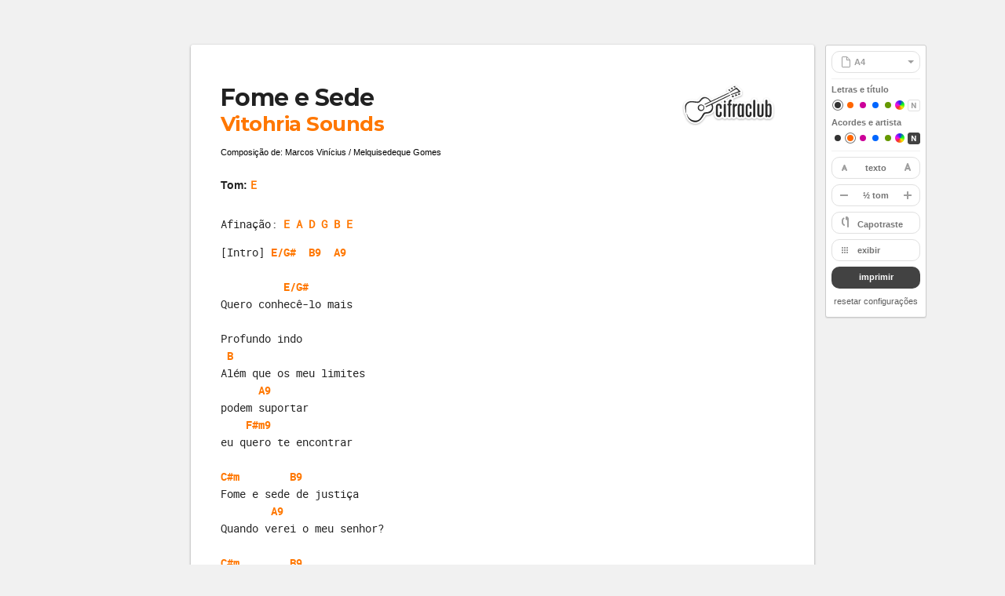

--- FILE ---
content_type: text/html; charset=UTF-8
request_url: https://www.cifraclub.com.br/vitohria-sounds/fome-e-sede/imprimir.html
body_size: 5187
content:
<!DOCTYPE html>
<!--[if lt IE 7]><html lang="pt-BR" class="lang-pt lt-ie9 lt-ie8 lt-ie7 ie6" xmlns="http://www.w3.org/1999/xhtml" xmlns:fb="http://www.facebook.com/2008/fbml" xmlns:og="http://opengraphprotocol.org/schema/"><![endif]-->
<!--[if IE 7]><html lang="pt-BR" class="lang-pt lt-ie9 lt-ie8 lt-ie7 ie7" xmlns="http://www.w3.org/1999/xhtml" xmlns:fb="http://www.facebook.com/2008/fbml" xmlns:og="http://opengraphprotocol.org/schema/"><![endif]-->
<!--[if IE 8]><html lang="pt-BR" class="lang-pt lt-ie9 lt-ie8 ie8" xmlns="http://www.w3.org/1999/xhtml" xmlns:fb="http://www.facebook.com/2008/fbml" xmlns:og="http://opengraphprotocol.org/schema/"><![endif]-->
<!--[if IE 9]><html lang="pt-BR" class="lang-pt lt-ie9 ie9" xmlns="http://www.w3.org/1999/xhtml" xmlns:fb="http://www.facebook.com/2008/fbml" xmlns:og="http://opengraphprotocol.org/schema/"><![endif]-->
<!--[if (gt IE 9)|!(IE)]><!--><html
  lang="pt-BR"
  class="lang-pt"
  xmlns="http://www.w3.org/1999/xhtml"
  xmlns:fb="http://www.facebook.com/2008/fbml"
  xmlns:og="http://opengraphprotocol.org/schema/"
><!--<![endif]-->
    <head>
    <title>
      Cifra Club - Vitohria Sounds - Fome e Sede
    </title>
    <meta charset="UTF-8" />
    <meta name="viewport" content="width=device-width, user-scalable=0" />
    <meta name="classification" content="Internet" />
    <meta name="distribution" content="Global" />
    <meta name="rating" content="General" />
    <meta name="language" content="pt-BR" />
    <link rel="canonical" href="/vitohria-sounds/fome-e-sede/" />
    <meta name="robots" content="noindex, nofollow" />
    <link
      type="image/x-icon"
      rel="shortcut icon"
      href="//akamai.sscdn.co/cc/img/favicon.ico"
    />
    <link
      rel="apple-touch-icon"
      href="//akamai.sscdn.co/cc/img/mobile/icons/apple-touch-icon-76x76.png"
    />
    <link
      rel="apple-touch-icon"
      sizes="76x76"
      href="//akamai.sscdn.co/cc/img/mobile/icons/apple-touch-icon-76x76.png"
    />
    <link
      rel="apple-touch-icon"
      sizes="120x120"
      href="//akamai.sscdn.co/cc/img/mobile/icons/apple-touch-icon-120x120.png"
    />
    <link
      rel="apple-touch-icon"
      sizes="152x152"
      href="//akamai.sscdn.co/cc/img/mobile/icons/apple-touch-icon-152x152.png"
    />
    <link
      type="text/css"
      rel="stylesheet"
      href="https://akamai.sscdn.co/cc/css/755d8-dal.cifra_print.css"
      media="all"
    />
  </head>
  <body>
    <div class="pages">
      <div class="folha tam_a4 negrito_acorde" id="folha1">
        <div class="cifra_header js-cifra_header">
          <h1 class="t1">
            <a class="js-title_color" href="/vitohria-sounds/fome-e-sede/"
              >Fome e Sede</a
            >
          </h1>
          <h2 class="t2">
            <a class="js-artist_color" href="/vitohria-sounds/"
              >Vitohria Sounds</a
            >
          </h2>
                    <small class="compositor js-composer_color"
            >Composição de: Marcos Vinícius / Melquisedeque Gomes</small
          >
                    <img
            class="logo"
            src="//akamai.sscdn.co/cc/img/desktop/logo_print.svg?v=2"
            width="120px"
            alt="Cifra Club - seu site de cifras e tablaturas"
          />
        </div>
        <div class="wrap_pre cifra-mono cifra_cnt js-cifra_content">
          <div class="cifra_config js-cifra_config">
            <span id="cifra_tom">
               tom:  E              </span>
            <span id="cifra_afi">
               Afinação:
              <a
                title="alterar a afinação"
                class="on js-modal-trigger"
                >E A D G B E</a
              >
                          </span>
            <span id="cifra_capo">
                          </span>
          </div>
          <pre>[Intro] <b>E/G#</b>  <b>B9</b>  <b>A9</b>

          <b>E/G#</b>
Quero conhecê-lo mais 

Profundo indo 
 <b>B</b>
Além que os meu limites 
      <b>A9</b>
podem suportar 
    <b>F#m9</b>
eu quero te encontrar 

<b>C#m</b>        <b>B9</b>          
Fome e sede de justiça
        <b>A9</b>
Quando verei o meu senhor?

<b>C#m</b>        <b>B9</b>          
Fome e sede de justiça
         <b>A9</b>
Quando verei o meu senhor?

<b>C#m9</b>
Eu te amo
<b>B9</b>
Eu te vejo
      <b>A9</b>
Te desejo meu 
   <b>F#m9</b>
Senhor

     <b>E</b>
Aguardamos
      <b>B9</b> 
E apressamos
             <b>E/G#</b>   <b>A9</b>
O dia da sua volta
     <b>E</b>
Aguardamos
      <b>B9</b> 
E apressamos
             <b>E/G#</b>   <b>A9</b>
O dia da sua volta</pre>
        </div>
        <div class="cifra_acordes">
          <ul></ul>
        </div>
        <small class="paginacao"
          >Página 1 / <span class="total">1</span></small
        >
      </div>
    </div>
    
    <div id="side-menu" class="g-side">
      <span class="side_button btn btn-full btn-more" id="side-papel">
        <select name="papel" class="select js-sheet_sizes"></select>
      </span>
      <hr />
      <div class="color-container">
        <small>Letras e título</small>
        <span class="t_config">
          <span class="t_colorlist" id="js-color_texto"><a href="#" class="t_cor1 on" data-color="#000"></a><a href="#" class="t_cor2" data-color="#f60"></a><a href="#" class="t_cor3" data-color="#c09"></a><a href="#" class="t_cor4" data-color="#06f"></a><a href="#" class="t_cor5" data-color="#690"></a></span>          <a href="#" class="t_trocacor" id="tc_texto"></a>
          <a href="#" class="t_negrito js-text_bold"></a>
          <div class="colorpicker" id="js-text_colorpicker">
            <a class="color"><div class="colorInner"></div></a>
            <div class="track"></div>
            <button class="colorpicker_close"></button>
            <input type="hidden" class="colorInput" />
          </div>
        </span>
      </div>
      <div class="color-container">
        <small>Acordes e artista</small>
        <span class="t_config">
          <span class="t_colorlist" id="js-color_acorde"><a href="#" class="t_cor1" data-color="#000"></a><a href="#" class="t_cor2 on" data-color="#f60"></a><a href="#" class="t_cor3" data-color="#c09"></a><a href="#" class="t_cor4" data-color="#06f"></a><a href="#" class="t_cor5" data-color="#690"></a></span>          <a href="#" class="t_trocacor" id="tc_acorde"></a>
          <a href="#" class="t_negrito js-chord_bold ativo"></a>
          <div class="colorpicker" id="js-chord_colorpicker">
            <a class="color"><div class="colorInner"></div></a>
            <div class="track"></div>
            <button class="colorpicker_close"></button>
            <input type="hidden" class="colorInput" />
          </div>
        </span>
      </div>
      <hr />
            <span
        class="btn btn-full side-controls side-controls--print js-font"
        id="side-font"
      >
        <button id="side-font-less"></button>
        <ul>
          <li>texto</li>
          <li><a id="side-font-restore">restaurar</a></li>
        </ul>
        <button id="side-font-more" class="js-font-more"></button>
      </span>
             <span
        class="btn btn-full side-controls side-controls--print"
        id="side-tom"
      >
        <button id="side-tom-less" class="js-k-l js-transpose_down">-</button>
        <ul class="side-controls-list">
          <li class="side-controls-tone">½ tom</li>
                    <li>A<i class="js-transpose_reset"></i></li>
          <li>Bb<i class="js-transpose_reset"></i></li>
          <li>B<i class="js-transpose_reset"></i></li>
          <li>C<i class="js-transpose_reset"></i></li>
          <li>Db<i class="js-transpose_reset"></i></li>
          <li>D<i class="js-transpose_reset"></i></li>
          <li>Eb<i class="js-transpose_reset"></i></li>
          <li>E<i class="js-transpose_reset"></i></li>
          <li>F<i class="js-transpose_reset"></i></li>
          <li>F#<i class="js-transpose_reset"></i></li>
          <li>G<i class="js-transpose_reset"></i></li>
          <li>Ab<i class="js-transpose_reset"></i></li>
                  </ul>
        <button id="side-tom-more" class="js-k-m"></button>
      </span>
             <button class="btn btn-full js-modal-trigger" id="side-capotraste">
        Capotraste
      </button>
             <div class="printDisplayOptions" id="js-side-display">
        <button
          class="btn btn-full js-modal-trigger side-controls--print"
          id="side-exibir"
        >
          exibir
        </button>

        <div
          class="modal modal--right modalDisplayOptions modalDisplayOptions--right"
          id="c-exibir"
        >
          <ul>
            <li>
              <i class="exib_col"></i
              ><span class="inp_opt small"
                ><input type="checkbox" name="columns" id="exib1" /><label
                  for="exib1"
                  >cifra em duas colunas</label
                ></span
              >
            </li>
                        <li>
              <i class="exib_diag2"></i
              ><span class="inp_opt small"
                ><input
                  type="checkbox"
                  name="chords-footer"
                  id="exib3"
                  checked="checked"
                /><label for="exib3"
                  >diagramas no fim da cifra</label
                ></span
              >
            </li>
            <li>
              <i class="exib_tab"></i
              ><span class="inp_opt small"
                ><input
                  type="checkbox"
                  name="tabs"
                  id="exib4"
                  checked="checked"
                /><label for="exib4"
                  >tablaturas</label
                ></span
              >
            </li>
            <li>
              <i class="exib_canh"></i
              ><span class="inp_opt small"
                ><input type="checkbox" name="left-handed" id="exib5" /><label
                  for="exib5"
                  >montagens para canhoto</label
                ></span
              >
            </li>
                      </ul>
        </div>
      </div>
            <button
        class="btn btn-full btn-black js-print side-controls--print"
        id="t_imprimir"
      >
        imprimir
      </button>
      <a href="#" class="t_resetar js-reset_settings" id="t_resetar"
        >resetar configurações</a
      >
    </div>

        <div class="modal c-troca modal--bottom modal--move" id="c-troca">
      <div class="c-troca_ac">
        <div class="chord"></div>
        <button class="btn btn-full js-toggle_variations">
          variar acorde
        </button>
      </div>
      <div class="c-troca_opt">
        <div class="c-tr_lista">
          <ul></ul>
        </div>
        <button class="c-tr_control prev js-prev off">
          Anterior
        </button>
        <button class="c-tr_control next js-next">
          Próximo
        </button>

        <div class="modal-footer">
          <span class="inp_opt"
            ><input
              type="checkbox"
              id="c-troca_check"
              class="js-change_check"
            /><label for="c-troca_check"
              >Mudar todos <b>A</b> da cifra</label
            ></span
          >
          <button class="btn btn-transp js-cancel">
            cancelar
          </button>
          <button class="btn btn-dest js-ok">ok</button>
        </div>
      </div>
    </div>

        <div class="modal side-modal-tuning" id="c-afi">
      <div id="js-afi-guitar" class="c-afi-sel">
        <select class="input">
          <option value="E A D G B E">E A D G B E</option>
          <option value="Eb Ab Db Gb Bb Eb">Eb Ab Db Gb Bb Eb</option>
          <option value="D G C F A D">D G C F A D</option>
          <option value="Db Gb B E Ab Db">Db Gb B E Ab Db</option>
          <option value="C F Bb Eb G C">C F Bb Eb G C</option>
        </select>
        <ul class="list-links">
          <li>
            <a href="#" class="js-tun-st"
              >6ª corda <b>E</b
              ><button class="btn-afi"></button
            ></a>
          </li>
          <li>
            <a href="#" class="js-tun-st"
              >5ª corda <b>A</b
              ><button class="btn-afi"></button
            ></a>
          </li>
          <li>
            <a href="#" class="js-tun-st"
              >4ª corda <b>D</b
              ><button class="btn-afi"></button
            ></a>
          </li>
          <li>
            <a href="#" class="js-tun-st"
              >3ª corda <b>G</b
              ><button class="btn-afi"></button
            ></a>
          </li>
          <li>
            <a href="#" class="js-tun-st"
              >2ª corda <b>B</b
              ><button class="btn-afi"></button
            ></a>
          </li>
          <li>
            <a href="#" class="js-tun-st"
              >1ª corda <b>E</b
              ><button class="btn-afi"></button
            ></a>
          </li>
        </ul>
        <button class="btn btn-transp js-cancel">
          cancelar
        </button>
        <button class="btn btn-dest js-ok">ok</button>
      </div>
      <div id="js-afi-viola" class="c-afi-sel">
        <select class="input">
          <option value="A D F# A D">Cebolão em D</option>
          <option value="B E G# B E">Cebolão em E</option>
          <option value="G D G B D">Rio Abaixo</option>
        </select>
        <ul class="list-links"></ul>
        <button class="btn btn-transp js-cancel">
          cancelar
        </button>
        <button class="btn btn-dest js-ok">ok</button>
      </div>
      <aside class="callTuner">
    <div>
        <h3 class="callTuner-title">
            O Afinador perfeito sempre à mão
            <span>E totalmente gratuito!</span>
        </h3>
        <p class="callTuner-text">
             Disponível para <span>Android e iOS</span>
        </p>
        <a href="https://play.google.com/store/apps/details?id=com.studiosol.afinadorlite" target="_blank" class="callTuner-link callTuner-link--android">Disponível no Google Play</a>
        <a href="http://itunes.apple.com/br/app/afinador-cifra-club/id480625281" target="_blank" class="callTuner-link callTuner-link--ios">Baixar na App Store</a>
    </div>
    <div class="callTuner-image" aria-hidden="true"></div>
</aside>    </div>

        <div class="modal" id="c-capo">
      <div class="c-braco"></div>
      <ul>
        <li>
          1<button class="btn-close btn-close-w"><i></i></button>
        </li>
        <li>
          2<button class="btn-close btn-close-w"><i></i></button>
        </li>
        <li>
          3<button class="btn-close btn-close-w"><i></i></button>
        </li>
        <li>
          4<button class="btn-close btn-close-w"><i></i></button>
        </li>
        <li>
          5<button class="btn-close btn-close-w"><i></i></button>
        </li>
        <li>
          6<button class="btn-close btn-close-w"><i></i></button>
        </li>
        <li>
          7<button class="btn-close btn-close-w"><i></i></button>
        </li>
        <li>
          8<button class="btn-close btn-close-w"><i></i></button>
        </li>
        <li>
          9<button class="btn-close btn-close-w"><i></i></button>
        </li>
        <li>
          10<button class="btn-close btn-close-w"><i></i></button>
        </li>
        <li>
          11<button class="btn-close btn-close-w"><i></i></button>
        </li>
        <li>
          12<button class="btn-close btn-close-w"><i></i></button>
        </li>
      </ul>
      <div class="modal-footer">
        <button class="btn btn-transp js-cancel">
          cancelar
        </button>
        <button class="btn btn-dest js-ok">ok</button>
      </div>
    </div>

        <div class="modal modal--top" id="c-tom">
      <button class="btn half js-k-l">
        - ½ Tom
      </button>
      <button class="btn half js-k-m">
        + ½ Tom
      </button>
      <ul>
                <li><button class="btn">A</button></li>
        <li><button class="btn">Bb</button></li>
        <li><button class="btn">B</button></li>
        <li><button class="btn">C</button></li>
        <li><button class="btn">Db</button></li>
        <li><button class="btn">D</button></li>
        <li><button class="btn">Eb</button></li>
        <li><button class="btn">E</button></li>
        <li><button class="btn">F</button></li>
        <li><button class="btn">F#</button></li>
        <li><button class="btn">G</button></li>
        <li><button class="btn">Ab</button></li>
              </ul>
      <button class="btn btn-full" id="js-k-m-reset">
        Restaurar tom inicial
      </button>
    </div>

    <div class="feedback-message">
      <div class="g-960">
        <span></span>
        <a href="#" class="btn btn-dest">OK</a>
      </div>
    </div>

    <script>
      (function (w) {
        w.ccid = {
          q: [], d: function (f, c, p) {
            this.q.push([f, c, p]);
            return this;
          }
        };
        var cs = document.createElement("script");
        cs.type = "text/javascript";
        cs.src = "https://id.cifraclub.com.br/id/v2/pt-br/client.latest.js";
        var s = document.getElementsByTagName("script")[0];
        s.parentNode.insertBefore(cs, s);
      }(window));
    </script>
    <script src="https://akamai.sscdn.co/cc/js/73d82-dal.desktop/pt.js"></script>
    <script src="https://akamai.sscdn.co/cc/js/619f7-dal.desktop.js"></script>
    <script>
      var _ccq = window._ccq || [];
      _ccq.push(['print/page', 'https://akamai.sscdn.co/cc/js/50616-dal.print.js', {
          cifraId: '513989',
          songId: 509520,
          artistId: 272691,
          type: 1,
          url: '/vitohria-sounds/fome-e-sede/',
          urlAPI: '/'+["song","vitohria-sounds","fome-e-sede","cifras"].join('/'),
          urlAPI3: ''+["song","509520","guitar","principal"].join('/'),
          name: 'Fome\u0020e\u0020Sede',
          artist: 'Vitohria\u0020Sounds',
          key: 'E',
          tuning: 'E A D G B E',
          contentSelector: 'pre',
          capo: 0,
          instrument: 'cifra',
          chords: [{"name":"A9","altName":"A9","literalName":"l\u00e1 com nona","literalAltName":"l\u00e1 com nona","shapeList":[{"instrumentType":1,"shapeTunings":[{"tuning":"default","shapes":["X 0 2 2 0 0","X 0 2 4 2 0","5 X 2 4 2 X","5 7 9 6 5 5","X 12 14 14 12 12","X 12 14 16 14 12","17 X 14 16 14 X","17 19 21 18 17 17","5 7 7 6 0 0","X 0 7 6 0 0","X 0 7 6 0 7","X 0 X 5 3 X","X 0 2 3 2 0","5 4 2 4 0 0","X 0 11 9 0 0"]}]},{"instrumentType":10,"shapeTunings":[{"tuning":"default","shapes":["P2 4 2 2"]}]},{"instrumentType":9,"shapeTunings":[{"tuning":"default","shapes":["10 12 2 5"]}]},{"instrumentType":12,"shapeTunings":[{"tuning":"default","shapes":["2 1 3 2","4 1 3 0","4 7 5 4","6 7 7 0","6 9 7 10","0 1 5 2","0 11 9 0","0 11 9 12","12 11 9 0","12 11 9 12","2 1 0 2","2 1 5 2","x 11 9 0","4 1 0 0","4 4 5 4","4 1 5 4","4 1 5 0","4 1 5 2","x 11 9 12","4 1 5 x","6 4 7 0","x 1 5 2","6 4 5 2","6 9 7 0","6 9 7 7","6 9 7 x","9 11 9 0","9 11 9 12"]}]},{"instrumentType":13,"shapeTunings":[{"tuning":"default","shapes":["X 2 3 2 2"]},{"tuning":"mi","shapes":["2 0 1 0 0"]},{"tuning":"ra","shapes":[]}]}],"fingers":null},{"name":"B","altName":"B","literalName":"si","literalAltName":"si","shapeList":[{"instrumentType":1,"shapeTunings":[{"tuning":"default","shapes":["X 2 4 4 4 2","7 6 4 4 4 7","7 6 4 4 4 X","7 9 9 8 7 7","X X 9 8 7 7","X X 9 11 12 11","X 14 13 11 12 11","X 14 13 11 12 X","X 14 16 16 16 14","19 18 16 16 16 19","19 18 16 16 16 X","19 21 21 20 19 19","X X 21 20 19 19","X X 21 23 24 23","7 9 9 8 X X","7 9 9 8 0 0","X 2 4 4 4 0","X 2 P4 4 4 X","7 6 4 X X X","X 9 P11 11 11 X","X 2 4 4 4 X"]}]},{"instrumentType":10,"shapeTunings":[{"tuning":"default","shapes":["P4 4 4 4"]}]},{"instrumentType":9,"shapeTunings":[{"tuning":"default","shapes":["12 4 7"]}]},{"instrumentType":12,"shapeTunings":[{"tuning":"default","shapes":["4 3 2 2","4 6 7 6","8 6 7 6","8 6 7 9","8 11 11 9","11 11 11 9","4 3 2 6","4 3 2 x","4 6 2 6","x 11 11 9","x 3 2 2","8 6 7 x","8 11 7 9","x 6 7 6","11 11 11 14","11 11 11 x","11 15 14 14","11 15 11 14"]}]},{"instrumentType":13,"shapeTunings":[{"tuning":"default","shapes":["X 4 5 6 4","5 5 5 5 5","2 1 0 2 X"]},{"tuning":"mi","shapes":["X 7 7 7 7","0 2 3 4 2"]},{"tuning":"ra","shapes":["4 4 4 4 4","X 9 8 7 9"]}]}],"fingers":null},{"name":"B9","altName":"B9","literalName":"si com nona","literalAltName":"si com nona","shapeList":[{"instrumentType":1,"shapeTunings":[{"tuning":"default","shapes":["X 2 4 4 2 2","X 2 4 6 4 2","7 X 4 6 4 X","7 9 11 8 7 7","X 14 16 16 14 14","X 14 16 18 16 14","19 X 16 18 16 X","19 21 23 20 19 19","X 2 4 4 2 X"]}]},{"instrumentType":10,"shapeTunings":[{"tuning":"default","shapes":["P4 6 4 4"]}]},{"instrumentType":9,"shapeTunings":[{"tuning":"default","shapes":["12 2 4"]}]},{"instrumentType":12,"shapeTunings":[{"tuning":"default","shapes":["4 3 5 4","6 3 7 0","6 3 5 2","6 9 7 6","8 11 9 0","8 11 9 12","14 13 11 14","4 3 2 4","4 3 7 4","6 6 7 6","6 3 7 6","6 3 2 2","6 3 7 4","6 3 7 x","x 13 11 14","x 3 7 4","8 6 7 4","8 11 9 9","8 11 9 x","11 13 11 14"]}]},{"instrumentType":13,"shapeTunings":[{"tuning":"default","shapes":["2 4 5 4 X"]},{"tuning":"mi","shapes":["0 2 3 2 2"]},{"tuning":"ra","shapes":[]}]}],"fingers":null},{"name":"C#m","altName":"C#m","literalName":"d\u00f3 sustenido menor","literalAltName":"d\u00f3 sustenido menor","shapeList":[{"instrumentType":1,"shapeTunings":[{"tuning":"default","shapes":["X 4 6 6 5 4","X 4 6 4 5 4","X 4 2 1 2 X","X 4 2 1 0 X","9 7 6 6 X X","X 4 2 4 5 X","9 11 11 9 9 9","9 7 9 6 X X","X X 11 13 14 12","9 11 9 9 9 9","X 16 14 13 14 X","X 16 18 18 17 16","21 19 18 18 X X","21 23 23 21 21 21","X 4 6 6 5 0","X X 11 9 9 9","X 4 6 6 0 0","X 4 X 4 5 0"]}]},{"instrumentType":10,"shapeTunings":[{"tuning":"default","shapes":["2 1 2 2","6 4 5 6"]}]},{"instrumentType":9,"shapeTunings":[{"tuning":"default","shapes":["2 5 9"]}]},{"instrumentType":12,"shapeTunings":[{"tuning":"default","shapes":["1 1 0 4","1 4 0 4","1 4 4 4","6 4 4 4","6 4 4 7","6 8 0 7","6 8 9 7","9 8 9 7","9 8 9 11","6 8 0 4","6 4 4 x","6 8 4 7","6 8 0 x","x 13 12 11","x 4 4 4","x 8 0 4","x 13 0 11","9 8 9 x","13 13 0 11","9 13 0 11","9 13 12 11","9 13 9 11","1 1 0 x","x 8 9 7","13 13 12 11"]}]},{"instrumentType":13,"shapeTunings":[{"tuning":"default","shapes":["2 0 0 2 X"]},{"tuning":"mi","shapes":["2 0 0 2 X"]},{"tuning":"ra","shapes":["6 6 6 5 X","X 11 9 9 11"]}]}],"fingers":null},{"name":"C#m9","altName":"C#m9","literalName":"d\u00f3 sustenido menor com nona","literalAltName":"d\u00f3 sustenido menor com nona","shapeList":[{"instrumentType":1,"shapeTunings":[{"tuning":"default","shapes":["X 4 6 8 5 4","9 11 13 9 9 9","X X 11 9 9 11","X 4 6 6 4 0","X 4 X X 4 0"]}]},{"instrumentType":10,"shapeTunings":[{"tuning":"default","shapes":["2 1 2 1"]}]},{"instrumentType":9,"shapeTunings":[{"tuning":"default","shapes":["2 4 5 9"]}]},{"instrumentType":12,"shapeTunings":[{"tuning":"default","shapes":[]}]},{"instrumentType":13,"shapeTunings":[{"tuning":"default","shapes":[]},{"tuning":"mi","shapes":[]},{"tuning":"ra","shapes":[]}]}],"fingers":null},{"name":"E","altName":"E","literalName":"mi","literalAltName":"mi","shapeList":[{"instrumentType":1,"shapeTunings":[{"tuning":"default","shapes":["0 2 2 1 0 0","X X 2 1 0 0","X X 2 4 0 4","X X 2 4 5 4","0 X X 4 5 7","X 7 6 4 5 4","X 7 6 4 5 X","X 7 9 9 9 7","12 11 9 9 9 12","12 11 9 9 9 X","12 14 14 13 12 12","X X 14 13 12 12","X X 14 16 17 16","X 19 18 16 17 16","X 19 18 16 17 X","X 19 21 21 21 19","24 23 21 21 21 24","24 23 21 21 21 X","12 14 14 13 X X","X X X 4 5 4","X 7 6 4 X X","X X 9 9 9 7","0 X X 1 0 X","0 X X 1 0 0","0 7 6 X X X","0 X 6 P4 5 X","0 2 2 1 X X","0 X X 4 5 4"]}]},{"instrumentType":10,"shapeTunings":[{"tuning":"default","shapes":["2 1 0 2"]}]},{"instrumentType":9,"shapeTunings":[{"tuning":"default","shapes":["5 9 12"]}]},{"instrumentType":12,"shapeTunings":[{"tuning":"default","shapes":["1 4 0 2","1 4 4 2","4 4 4 2","4 4 4 7","9 8 7 7","9 11 0 11","9 11 12 11","13 11 12 14","13 11 0 14","x 4 4 2","9 8 7 11","9 8 7 x","9 11 7 11","x 11 0 11","13 11 0 11","13 11 0 x","x 8 7 7","13 11 12 11","13 11 12 x","4 4 4 x","4 8 7 7","4 8 0 7","4 8 4 7","x 11 12 11","4 8 0 x"]}]},{"instrumentType":13,"shapeTunings":[{"tuning":"default","shapes":["X 2 2 2 2","7 6 8 7 X"]},{"tuning":"mi","shapes":["0 0 0 0 0","5 4 3 5 X"]},{"tuning":"ra","shapes":["X 2 1 0 2"]}]}],"fingers":null},{"name":"E\/G#","altName":"E\/G#","literalName":"mi com baixo em sol sustenido","literalAltName":"mi com baixo em sol sustenido","shapeList":[{"instrumentType":1,"shapeTunings":[{"tuning":"default","shapes":["4 X 2 4 5 X","X X 6 4 5 4","X 11 9 9 9 X","X 11 9 9 12 X","X 11 X 9 12 12","X 11 X 13 12 12","16 14 14 13 X X","16 X 14 16 17 X","X X 18 16 17 16","X 23 21 21 21 X","X 23 X 21 24 24","4 X 2 4 0 0","4 X 2 4 5 0","4 X X 4 5 X","4 X X X 0 0","4 X 2 1 0 0"]}]},{"instrumentType":10,"shapeTunings":[{"tuning":"default","shapes":[]}]},{"instrumentType":9,"shapeTunings":[{"tuning":"default","shapes":["9 12 5"]}]},{"instrumentType":12,"shapeTunings":[{"tuning":"default","shapes":[]}]},{"instrumentType":13,"shapeTunings":[{"tuning":"default","shapes":[]},{"tuning":"mi","shapes":[]},{"tuning":"ra","shapes":["1 2 1 0 X"]}]}],"fingers":null},{"name":"F#m9","altName":"F#m9","literalName":"f\u00e1 sustenido menor com nona","literalAltName":"f\u00e1 sustenido menor com nona","shapeList":[{"instrumentType":1,"shapeTunings":[{"tuning":"default","shapes":["2 4 6 2 2 2","X 9 11 13 10 9","14 16 18 14 14 14","X X 4 2 2 4"]}]},{"instrumentType":10,"shapeTunings":[{"tuning":"default","shapes":["4 1 2 4"]}]},{"instrumentType":9,"shapeTunings":[{"tuning":"default","shapes":["7 9 10 2"]}]},{"instrumentType":12,"shapeTunings":[{"tuning":"default","shapes":[]}]},{"instrumentType":13,"shapeTunings":[{"tuning":"default","shapes":[]},{"tuning":"mi","shapes":[]},{"tuning":"ra","shapes":[]}]}],"fingers":null}]
      }]);
    </script>
    <!-- Google Tag Manager -->
    <script>(function(w,d,s,l,i){w[l]=w[l]||[];w[l].push({'gtm.start':
    new Date().getTime(),event:'gtm.js'});var f=d.getElementsByTagName(s)[0],
    j=d.createElement(s),dl=l!='dataLayer'?'&l='+l:'';j.async=true;j.src=
    'https://www.googletagmanager.com/gtm.js?id='+i+dl;f.parentNode.insertBefore(j,f);
    })(window,document,'script','dataLayer','GTM-NCHBG7B');</script>
    <!-- End Google Tag Manager -->
    <!-- Google Tag Manager (noscript) -->
    <noscript><iframe src="https://www.googletagmanager.com/ns.html?id=GTM-NCHBG7B"
    height="0" width="0" style="display:none;visibility:hidden"></iframe></noscript>
  <!-- End Google Tag Manager (noscript) -->
  </body>
</html>


--- FILE ---
content_type: text/css
request_url: https://akamai.sscdn.co/cc/css/755d8-dal.cifra_print.css
body_size: 22327
content:
html,body,div,h1,h2,h3,h4,h5,h6,p,ol,ul,li,img,form,input,label,select,textarea,table,th,tr,td,thead,tbody,tfoot,blockquote,iframe,hr,button,center,a,span{margin:0;padding:0;box-sizing:border-box}:focus{outline:0}body{color:#424242;word-wrap:break-word;font:13px/1.1 Arial,Helvetica,sans-serif;min-width:100%;-webkit-font-smoothing:antialiased}body,small{font-size:13px}a{text-decoration:none;color:#f70}a:hover{text-decoration:underline;color:#e65100}li{list-style:none}img{overflow:hidden;border:0}input::-ms-clear{display:none}input{border:0;background:transparent}input,button{-webkit-appearance:none;box-sizing:border-box;border:0;background-color:transparent;font:13px/1.1 Arial,Helvetica,sans-serif}button{cursor:pointer}i{font-style:normal}html,body{height:100%;margin:0;position:relative}.wrapper{min-height:100%;margin:0 auto -307px;box-sizing:initial;max-width:100vw}.push{height:307px}.w-content{padding-top:60px}.w-content--blackfriday{padding-top:109px}.no-scroll{overflow-y:hidden}#breadcrumb{transition:margin-bottom .2s;cursor:default;position:relative;text-transform:lowercase;text-align:left;margin-top:15px;margin-bottom:15px}#breadcrumb ol li{display:inline-block}#breadcrumb ol li:last-child a{cursor:inherit}#breadcrumb ol li:last-child a:hover{color:#757575}#breadcrumb,#breadcrumb a,#breadcrumb>span{color:#757575;font-size:11px}#breadcrumb .bread_sep{font:7px Arial,Helvetica,sans-serif;padding:0 15px;position:relative;top:-1px;color:#9e9e9e}#breadcrumb a:hover{text-decoration:none;color:#212121}.g-flex{display:flex}.g-1{width:1295px;margin:0 auto;position:relative}.g-1-2{width:635px}.g-1-3{width:415px}.g-1-4{width:305px}.g-1-5{width:239px}.g-1-6{width:195px}.g-1-3{flex-shrink:0}.g-2-3{width:855px}@media only screen and (max-width: 1594px){.g-1{width:1055px}.g-1-2{width:515px}.g-1-6{width:191px}.g-1-3{width:335px}.g-1-6{width:191px}.g-1-4{width:245px}.g-1-6{width:191px}.g-1-5{width:191px}.g-1-6{width:191px}.g-1-6{width:191px}.g-2-3{width:695px}}@media only screen and (max-width: 1235px){.g-1{width:935px}.g-1-2{width:455px}.g-1-6{width:167px}.g-1-3{width:295px}.g-1-6{width:167px}.g-1-4{width:215px}.g-1-6{width:167px}.g-1-5{width:167px}.g-1-6{width:167px}.g-1-6{width:167px}.g-2-3{width:615px}}.g-2-3,.g-2-6,.g-3-6,.g-5-6,.g-1-2,.g-1-3,.g-1-4,.g-1-5,.g-1-6{float:left}.hr{height:0;border:0;border-bottom:1px solid #e0e0e0;margin-bottom:25px;margin-top:15px}.hr-artist{width:1295px;margin-left:auto;margin-right:auto}.g-1-2+.g-1-2,.g-1-3+.g-1-3,.g-1-3+.g-2-3,.g-1-4+.g-1-4,.g-1-5+.g-1-5,.g-1-6+.g-1-6,.g-2-3+.g-1-3,.g-3-4+.g-1-4,.g-1-4+.g-3-4{margin-left:25px}.g-fix:after{content:"";display:block;clear:both;width:100%;height:0}.g-small{margin-bottom:10px}.g-medium{margin-bottom:20px}.g-mi{margin-bottom:15px}.g-mb{margin-bottom:25px}.g-sb{margin-bottom:50px}.g-hr{padding-bottom:25px;border-bottom:1px solid #e0e0e0}.g-pr{position:relative}.cifra{transition:padding-top 300ms}.g-1-5:nth-child(5n+1),.g-1-4:nth-child(4n+1){margin-left:0}@media only screen and (min-width: 1595px){.g-1-6:nth-child(6n+1){margin-left:0}}.g-side{width:110px;position:absolute;top:0;left:0}.g-side.fixed{position:fixed;top:-53px;left:50%;margin-left:-647px}.g-side.bottom{top:inherit;bottom:25px}.g-side-ad{width:1165px;float:right;position:relative}.g-ad-col{width:570px}.g-ad-col+.g-ad-col{margin-left:25px}@media only screen and (max-width: 1594px){.g-side.fixed{margin-left:-528px}.g-side-ad{width:925px;float:right}.g-ad-col{width:450px}.g-1-6:nth-child(5n+1){margin-left:0}.g-1-6:nth-child(5n+2){margin-left:25px}}@media only screen and (max-width: 1235px){.g-side.fixed{margin-left:-468px}.g-side-ad{width:805px;float:right}.g-ad-col{width:390px}.hsmall{display:none}}.g-2-3 .g-side-ad{width:inherit;padding-left:130px}@media only screen and (min-device-width: 700px)and (max-device-width: 990px){html,body,.wrapper,.header{width:990px;max-width:990px;box-sizing:border-box}}.repertorySuggest .g-1-5{width:247px}.repertorySuggest .g-1-5+.g-1-5{margin-left:15px}@media only screen and (max-width: 1594px){.repertorySuggest .g-1-5{width:252px}.repertorySuggest .g-1-5:last-child{display:none}.hr-artist{width:1055px}}@media only screen and (max-width: 1235px){.repertorySuggest .g-1-5{width:222px}.repertorySuggest .g-1-5:last-child{display:none}.hr-artist{width:935px}}.hidden-text{position:absolute !important;font-size:16px;height:1px;width:1px;overflow:hidden;clip:rect(1px, 1px, 1px, 1px);-webkit-clip-path:polygon(0px 0px, 0px 0px, 0px 0px, 0px 0px);clip-path:polygon(0px 0px, 0px 0px, 0px 0px, 0px 0px)}.header{height:60px;position:fixed;top:0;left:0;right:0;z-index:20;text-align:right;border-bottom:1px solid #e2e2e2;display:flex;align-items:center}.header .g-1{padding-left:54px}.header-logo{position:absolute;left:0;display:block;width:105px;height:49px;font-size:0}.header-logo span{display:block;width:105px;height:49px}.header-logo:hover{background:transparent}.header-button{position:relative;display:inline-block;height:36px;line-height:36px;font-weight:bold;color:#212121;padding:0 15px;opacity:1;transition:opacity 500ms;font-size:15px}.header-button.off{opacity:0}.header-button.hide{display:none}.header-search{height:40px;width:490px;position:relative;z-index:1;color:#fff;opacity:1;font:400 16px "Roboto","San Francisco",Helvetica,sans-serif}.header-search input::-moz-placeholder{color:#616161}.header-search input:-ms-input-placeholder{color:#616161}.header-search input::placeholder{color:#616161}.header-containerFlex{height:60px;display:flex;justify-content:space-between}.header-containerFlex .elements{flex-shrink:0}.header-containerFlex .header-wrapper{display:flex;width:100%}.search-input{width:100%;height:100%;font-size:16px;border-radius:8px;padding:4px 64px 4px 12px;border:1px solid #e2e2e2}.search-button{width:76px;background:#2e2e2e;height:30px;top:5px;border-radius:8px;right:5px;position:absolute;color:transparent;cursor:pointer}.search-button:hover{opacity:1}.search-button:active{border:solid 1px #fff;background-size:91px auto;background-position:-77px -36px}.tab-mt{margin:20px auto}.tab_el,.tab>li{display:inline-block;border-radius:8px;cursor:pointer;margin-right:5px}.tab_el>a,.tab_el>.tab-item,.tab>li>a,.tab>li>.tab-item{box-shadow:inset 0 0 0 1px #e0e0e0;font-weight:bold;color:#212121;font-size:13px;padding:8px 15px 9px;display:inline-block;line-height:15px;border-radius:8px;transition:background .1s;cursor:pointer}.dstqs{margin-top:15px}.dstqs,.dstq__box,.dstq__grid{position:relative;overflow:hidden}.dstq__box,.dstq__cnt,.dstq__grid{height:320px}.dstq--col1{height:100%;float:left;overflow:hidden;width:100%}.dstq__grid>div+div{margin-left:2px}.dstq__grid img{width:100%;height:100%;border-radius:10px}.gradientImage{border-radius:10px;position:absolute;width:100%;height:100%;top:0}.gradientImage--principal .gradientImage-info-description{font-size:13px;color:#9e9e9e;font-weight:normal;margin-top:5px;display:block}.gradientImage-info{position:absolute;font-weight:700;font-family:"Montserrat",sans-serif}.dstq__grid .gradientImage-info{left:0;bottom:0;padding:40px}.gradientImage-info-title{font-size:20px;color:#f70;line-height:1.2}.gradientImage-info-subTitle{font-size:30px;color:#fff;margin-top:10px;line-height:1.2}.gradientImage-info-type{color:#9e9e9e;font-size:14px;background:#212121;padding:8px 15px 8px 42px;border-radius:5px;position:relative;overflow:hidden;margin-top:20px}.gradientImage-info-type--withIcon{padding:8px 15px 8px 42px}.gradientImage-info-type--withIcon:before{content:"";background:rgba(255,119,0,.3);width:36px;height:100%;position:absolute;left:-4px;transform:skew(-20deg);top:0}.gradientImage-info-title,.gradientImage-info-subTitle{display:block}.gradientImage .gradientImage-info-type{display:inline-block;vertical-align:middle}.gradientImage-info-type .ico{position:absolute;left:8px;top:7px}.add_full{position:relative;text-align:center;background:#f5f5f5;min-height:90px;border-radius:8px}.h_add,.with-refresh.h_add{min-height:90px;margin-bottom:15px}.h_add *,.with-refresh.h_add *{z-index:0 !important}.h_add:hover *,.with-refresh.h_add:hover *{z-index:999 !important}.add_m.g-sb{width:415px}.h_add,.add_m.g-sb{background:rgba(0,0,0,.04);text-align:center;border-radius:8px}.t1{font-size:30px;line-height:33px;letter-spacing:-1px}.t2{font-size:26px;line-height:29px;letter-spacing:-1px;font-weight:700}.t1,.tops_footer .t2 a{color:#212121}.art_music--most-accessed{width:inherit}#js-a-s-box .t2.g-mi,.t2.box-title,.t2{font-weight:700;font-family:"Montserrat",sans-serif;color:#212121}#js-a-s-box .t2.g-mi.t2-trace,.t2.box-title.t2-trace,.t2.t2-trace{border-bottom:1px dashed #e0e0e0;padding-bottom:15px}.g-2-3.art-header .t1{position:absolute;font-size:30px;margin-bottom:5px}#top-music{-moz-column-count:3;column-count:3;-moz-column-gap:25px;column-gap:25px}#top-music li{-webkit-column-break-inside:avoid;page-break-inside:avoid;-moz-column-break-inside:avoid;break-inside:avoid}.top a{display:table;text-decoration:none;line-height:1.2;width:100%;position:relative;height:87px;color:currentColor}.top-txt_primary{display:block;font-size:15px;font-weight:bold;color:#424242}.top-txt_secondary{display:block;color:#757575;margin-top:5px}.top small{font-size:11px;color:#9e9e9e}.top a>span{display:table-cell;vertical-align:middle;padding:14px 15px;box-sizing:border-box}.top a .aling-top{vertical-align:top;width:35px}.top a .aling-mid{vertical-align:middle}.top .aling-top+span{padding:0}.top li{counter-increment:top-lista;position:relative}.top .top-number:before{content:counter(top-lista, decimal);position:absolute;left:34px;font:13px bold "Montserrat",sans-serif;color:#e0e0e0;text-align:center;width:47px;display:block;z-index:1}.top.top_art a{padding:14px}.top.top_art a>span{padding-left:14px}.top.top_art .top-number{width:56px;padding:0;position:relative}.top.top_art .top-number:before{width:20px;height:20px;background:#f70;z-index:1;color:#fff;font:bold 13px "Montserrat",sans-serif;left:2px;text-align:center;border-radius:26px 26px 26px 10px;display:flex;justify-content:center;align-items:center;bottom:7px}.top.top_art li:nth-child(n+10) .top-number:before{letter-spacing:-1px;text-indent:-1px}.top.top_art li:nth-child(n+100) .top-number:before{font-size:15px}.top.top_art .top-txt_primary{font-size:15px;color:#f70}#top-music .top-number{padding-left:83px}#top-music .top-number:before{left:15px;top:14px;font-size:40px;color:#e0e0e0;letter-spacing:-2px;text-align:center;width:53px;display:flex;height:58px;font-weight:600;justify-content:center;align-items:center;font-family:"Montserrat",sans-serif}#top-music li:hover .top-number:before,.tops_footer li:hover .top-txt_primary{color:#f70}.tops_footer li:hover{background:#fff5eb}.cctv_list_tops .top-number:before{bottom:2px;color:#fff;width:20px;height:20px;display:flex;justify-content:center;align-items:center;background:#f70;z-index:2;border-radius:26px 26px 26px 10px;left:4px}.cctv_list_tops li:hover{background:#eee}.tops_footer li:hover,.cctv_list_tops li:hover{border-radius:10px}.user-list .thumb{display:block;width:32px;height:32px;border-radius:32px}.thumb{display:block;font-size:0;overflow:hidden;cursor:pointer;border-radius:54px;height:54px;width:54px;background:#e0e0e0;position:relative}.thumb.error img{opacity:0}.thumb_vid .thumb img,.thumb .b-loaded{width:100%;height:100%;-o-object-fit:cover;object-fit:cover}.thumb_big .thumb{width:57px;height:57px;border-radius:28px 28px 28px 4px}.thumb_vid .thumb{width:120px;height:70px;border-radius:4px}.btn{display:inline-block;height:32px;font-size:15px;font-weight:bold;line-height:30px;border:solid 1px #e0e0e0;color:#424242;padding:0 15px;border-radius:3px;cursor:pointer;position:relative;background:#fff;box-sizing:border-box}.btn:active{border-color:#212121;text-decoration:none;color:#212121}.btn-full{width:100%;display:block;text-align:center}.btn-fa.buttonFan{background:#fff8f2;color:#f70;border-color:#fff8f2;border-radius:8px;font-size:14px;padding:8px 39px 8px 10px;line-height:inherit;font-family:Arial,Helvetica,sans-serif;position:relative;top:13px}.btn-fa.buttonFan i{width:24px;height:24px;background-image:url("../img/desktop//sprite.svg?v=33");background-position:-25px -184px;position:absolute;right:10px;top:4px}.btn-fa.buttonFan.on{background:#f70;color:#fff}.btn-fa.buttonFan.on i{background-position:0 -184px}#side-font #side-font-less>ul>li{color:#757575}.g-1.cifra{position:relative}.cifra-creditos span{float:right}#side-menu img{display:block;margin-bottom:20px;width:100%;height:110px;border-radius:55px 55px 55px 8px}#side-menu>ul>li>.btn,#side-menu .side-item{height:32px;line-height:2;font-size:11px;font-weight:normal;border-radius:8px}#side-menu ul .btn{color:#757575;text-align:center;margin-bottom:10px}#side-menu ul .btn.btn-dest{color:#fff;padding-left:32px;text-align:left;font-weight:bold;white-space:nowrap;overflow:hidden;text-overflow:ellipsis}#side-menu .side-item{display:block;color:#757575;padding:0;transition:text-indent 250ms;text-align:left;cursor:pointer}#side-menu #side-simp{padding:0;text-align:center}#side-font button,#side-tom button{color:transparent}#side-font ul,#side-tom ul{display:none}.inp_opt{display:inline-block;vertical-align:middle;position:relative}.cifra .g-side-ad .sh{top:8px}.cifra-mono,.cifra-mono pre{font-family:"Roboto Mono","Courier New","Courier",monospace;line-height:1.6}.cifra-arial,.cifra-arial pre,.cifra-arial b,.cifra-arial a{font-family:Arial,Helvetica,sans-serif;line-height:1.6}.cifra-times,.cifra-times pre,.cifra-times b,.cifra-times a{font-family:"Times New Roman",serif;line-height:1.6}.cifra_cnt b{color:#f70}.art_thumb{width:74px;height:74px;display:inline-block;border-radius:36px 36px 36px 10px;vertical-align:middle;margin-right:8px;position:relative;margin:0 5px 5px 0}.art-header a{color:#212121}.art-aula .top small{margin-top:5px;display:block}.art-aula .ps{max-height:261px}.art-header--coca .art_thumb{height:74px;width:74px}.list-links li{position:relative;border-radius:5px}.list-links li:hover{background-color:#f5f5f5}.list-links a{display:block;position:relative;line-height:1.2;min-height:28px;color:#212121;border-radius:3px;padding:10px;cursor:pointer}.list-links span{display:none}.list-index{position:absolute;top:0;left:16px}.list-index li{line-height:22px}.list-index a,.list-index b{display:block;width:22px;height:22px;color:#f70;text-align:center;border-radius:22px;line-height:22px;padding:0;z-index:1;cursor:pointer;font-weight:normal}.list-alf{position:relative}.list-alf .list-links{margin-left:59px}.list-pp{overflow:hidden}.list-pp li{float:left;vertical-align:top}.list-pp img{width:78px;height:78px;border-radius:36px 36px 36px 10px;display:block;margin:0 auto 5px;transition:top 150ms,box-shadow 150ms;position:relative}.list-pp img+span{transition:top 150ms,box-shadow 150ms;top:0}.list-pp a{display:block;width:103px;min-height:130px;text-align:center;padding:7px 10px;border-radius:3px;color:#424242}.g-sb{margin-bottom:40px}.exib{color:#212121;display:block;font:600 15px "Montserrat",sans-serif;margin-right:5px}.qexib{font:13px Arial,Helvetica,sans-serif;color:#757575}.btn-dest,.btn-fa:not(.buttonFan).on{background:#f70;color:#fff}.ps{position:relative;overflow:auto;height:100%}.no-touch .ps{overflow:hidden}.box-header{position:relative;border-bottom:solid 1px #e0e0e0;text-align:left;margin-bottom:15px}.box-header--gray,.box-header--forum{margin-bottom:0;border-bottom:0}.box-header--gray hr,.box-header--forum hr,.aprenda_professores hr{border:1px solid;border-radius:10px}.box-header--gray hr,.aprenda_professores hr{border-color:#e0e0e0}.box-header--forum hr{border-color:#00cbe5}.box-title,.box-title a{color:#212121;padding-bottom:11px}.box-header h3{padding-bottom:15px}.sh{font-size:0;height:28px;margin-bottom:20px;position:absolute;top:0;right:0}.sh-bt{width:28px;height:28px;display:inline-block;cursor:pointer;border-radius:15px;margin-left:5px;opacity:.5;position:relative}.sh-bt:hover{opacity:1}.sh-bt:before{content:"";position:absolute}.sh-f{background:#325c99}.sh-f:before{width:6px;height:10px;top:9px;left:10px;background-position:-32px -83px}.sh-t{background:#00b1eb}.sh-t:before{width:11px;height:9px;top:9px;left:9px;background-position:-39px -83px}.sh-l{background:#9e9e9e}.sh-l:before{width:16px;height:16px;top:6px;left:6px;background-position:-105px -28px}.sh-g{background:#dd4b39}.sh-g:before{width:14px;height:8px;top:10px;left:9px;background-position:-50px -84px}.ccid-menu--header{font-size:15px;text-align:center;display:flex;height:60px;line-height:60px;font-weight:bold;color:#fff;opacity:1;transition:opacity 500ms;position:relative;top:-12px;align-items:center;margin-left:10px}.ccid-menu--header:before{content:"";height:32px;position:absolute;top:14px;left:0;border-left:1px dashed #e0e0e0}.header-profilePicture{width:34px;height:34px;position:absolute;top:14px;right:0;border-radius:50%}.header .elements{height:100%;padding:12px 0;display:inline-flex}.header-button.on,.no-touch .header-button:hover{background:#f5f5f5;text-decoration:none;border-radius:10px}.ccid-menu--header .header-button--arrow button{display:block;height:60px;padding-right:45px;padding-left:20px;font-weight:bold;color:#fff;position:relative;text-transform:capitalize;font-size:15px}.header-button--login{font:700 14px "Roboto","San Francisco",Helvetica,sans-serif;color:#1b1b1b;border-radius:8px;padding:12px 10px;margin-left:12px}.header-button--login.hide{display:none;margin-left:0}.header-button--login.off{opacity:0}.header-button.header-button--mais{padding:0 15px}.header-userName{color:#212121;font-weight:700;position:relative}.header-userName~i{position:absolute;top:10px;right:0;height:16px;padding:0 2px;min-width:12px;border-radius:50%;text-align:center;color:#fff;background:#f70;font:bold 11px/15px Arial,Helvetica,sans-serif}.songContent{margin-bottom:34px}.toastCookiePolicy{position:fixed;left:50%;bottom:110px;width:700px;display:none;align-items:center;padding:25px;background:#fff;font-family:"Roboto","San Francisco",Helvetica,sans-serif;border-radius:12px;box-shadow:0px 5px 12px 0px rgba(0,0,0,.25);transform:translateX(-50%);box-sizing:border-box;z-index:20}.toastCookiePolicy.is-on{display:flex}.toastCookiePolicy p{margin-right:25px;color:#212121;line-height:1.5}.toastCookiePolicy a{color:#f70;text-decoration:underline}.toastCookiePolicy button{flex-shrink:0;width:210px;padding:10px 0;background:#fff;font-weight:bold;color:#212121;white-space:nowrap;border-radius:8px;border:1px solid #e0e0e0}.header-buttonBeSponsor{font:700 14px "Roboto","San Francisco",Helvetica,sans-serif;height:32px;border-radius:8px;background-color:#017155;color:#fff;margin-right:16px;justify-content:center;padding:0 16px}.header-buttonBeSponsor:hover{text-decoration:none;color:#fff}@media only screen and (max-width: 1594px){.header-search{width:318px}.add_m.g-sb{width:335px}#top-music{-moz-column-count:2;column-count:2;-moz-column-gap:25px;column-gap:25px}#top-music li:nth-child(n+11){display:none}.toastCookiePolicy{max-width:1055px}}@media only screen and (max-width: 1235px){.header-userName{display:none}.ccid-menu--header .header-button--arrow button{padding-right:34px}.header-search{width:308px}.add_m.g-sb{width:300px}.toastCookiePolicy{max-width:935px}}@media only screen and (min-width: 1595px){.tops_footer .g-2-3{width:965px}.tops_footer .g-1-3{width:305px}}.removeAds .pub{display:none}.containerExibitions{display:flex;position:absolute;top:45px;right:0;width:auto;align-items:center}.lc-research{display:none}.ccid_overlay{background:#141414 !important}@media only screen and (max-width: 1023px){.header{padding:0 20px}.header .g-1{min-width:100%}.header-button,.header-search{display:none}}#taboola-cc .trc_rbox_container{display:none}html,body,div,h1,h2,h3,h4,h5,h6,p,ol,ul,li,img,form,input,label,select,textarea,table,th,tr,td,thead,tbody,tfoot,blockquote,iframe,hr,button,center,a,span{margin:0;padding:0;box-sizing:border-box}:focus{outline:0}body{color:#424242;word-wrap:break-word;font:13px/1.1 Arial,Helvetica,sans-serif;min-width:100%;-webkit-font-smoothing:antialiased}body,small{font-size:13px}a{text-decoration:none;color:#f70}a:hover{text-decoration:underline;color:#e65100}li{list-style:none}img{overflow:hidden;border:0}input::-ms-clear{display:none}input{border:0;background:transparent}input,button{-webkit-appearance:none;box-sizing:border-box;border:0;background-color:transparent;font:13px/1.1 Arial,Helvetica,sans-serif}button{cursor:pointer}i{font-style:normal}html,body{height:100%;margin:0;position:relative}.wrapper{min-height:100%;margin:0 auto -307px;box-sizing:initial;max-width:100vw}.push{height:307px}.w-content{padding-top:60px}.w-content--blackfriday{padding-top:109px}.no-scroll{overflow-y:hidden}.sprite,#side-menu #side-font i,#side-menu #side-tom i,.ico_lock,.friends-list .all .thumb:after,.btn-search,.inp_opt input[type=checkbox]:checked+label:after,.sh-bt::after,.btn-edit,.btn-config,.btn-close i,.btn .close{background-image:url("../img/desktop//sprite.svg?v=33")}.destaque_play,.nav-seta__l,.nav-seta__r,.palco-logo,.palco-slogan,.palco-nav i,.forme-logo,.gb-logo,.gb-versus,.destaque-mask i,.loja-logo{background-image:url("../img/desktop//sprite_home.png?v=2");background-repeat:no-repeat}@font-face{font-family:"open_sanslight";src:url("https://cdn-academy.akamaized.net/sscdn/cc/font/opensans/opensans-light.woff2");font-weight:normal;font-style:normal;font-display:swap}@font-face{font-family:"Montserrat";src:url("https://cdn-academy.akamaized.net/sscdn/cc/font/montserrat/Montserrat-SemiBold-latin.woff2") format("woff2");unicode-range:U+0000-00FF,U+0131,U+0152-0153,U+02BB-02BC,U+02C6,U+02DA,U+02DC,U+0304,U+0308,U+0329,U+2000-206F,U+2074,U+20AC,U+2122,U+2191,U+2193,U+2212,U+2215,U+FEFF,U+FFFD;font-weight:600;font-style:normal;font-display:swap}@font-face{font-family:"Montserrat";src:url("https://cdn-academy.akamaized.net/sscdn/cc/font/montserrat/Montserrat-SemiBold-latin-ext.woff2") format("woff2");unicode-range:U+0100-02AF,U+0304,U+0308,U+0329,U+1E00-1E9F,U+1EF2-1EFF,U+2020,U+20A0-20AB,U+20AD-20C0,U+2113,U+2C60-2C7F,U+A720-A7FF;font-weight:600;font-style:normal;font-display:swap}@font-face{font-family:"Montserrat";src:url("https://cdn-academy.akamaized.net/sscdn/cc/font/montserrat/Montserrat-Bold-latin.woff2") format("woff2");unicode-range:U+0000-00FF,U+0131,U+0152-0153,U+02BB-02BC,U+02C6,U+02DA,U+02DC,U+0304,U+0308,U+0329,U+2000-206F,U+2074,U+20AC,U+2122,U+2191,U+2193,U+2212,U+2215,U+FEFF,U+FFFD;font-weight:700;font-style:normal;font-display:swap}@font-face{font-family:"Montserrat";src:url("https://cdn-academy.akamaized.net/sscdn/cc/font/montserrat/Montserrat-Bold-latin-ext.woff2") format("woff2");unicode-range:U+0100-02AF,U+0304,U+0308,U+0329,U+1E00-1E9F,U+1EF2-1EFF,U+2020,U+20A0-20AB,U+20AD-20C0,U+2113,U+2C60-2C7F,U+A720-A7FF;font-weight:700;font-style:normal;font-display:swap}@font-face{font-family:"Montserrat";src:url("https://cdn-academy.akamaized.net/sscdn/cc/font/montserrat/Montserrat-ExtraBold-latin.woff2");unicode-range:U+0000-00FF,U+0131,U+0152-0153,U+02BB-02BC,U+02C6,U+02DA,U+02DC,U+0304,U+0308,U+0329,U+2000-206F,U+2074,U+20AC,U+2122,U+2191,U+2193,U+2212,U+2215,U+FEFF,U+FFFD;font-weight:800;font-style:normal;font-display:swap}@font-face{font-family:"Montserrat";src:url("https://cdn-academy.akamaized.net/sscdn/cc/font/montserrat/Montserrat-ExtraBold-latin-ext.woff2");unicode-range:U+0100-02AF,U+0304,U+0308,U+0329,U+1E00-1E9F,U+1EF2-1EFF,U+2020,U+20A0-20AB,U+20AD-20C0,U+2113,U+2C60-2C7F,U+A720-A7FF;font-weight:800;font-style:normal;font-display:swap}@font-face{font-family:"Montserrat";src:url("https://cdn-academy.akamaized.net/sscdn/cc/font/montserrat/Montserrat-Black-latin.woff2");unicode-range:U+0000-00FF,U+0131,U+0152-0153,U+02BB-02BC,U+02C6,U+02DA,U+02DC,U+0304,U+0308,U+0329,U+2000-206F,U+2074,U+20AC,U+2122,U+2191,U+2193,U+2212,U+2215,U+FEFF,U+FFFD;font-weight:900;font-style:normal;font-display:swap}@font-face{font-family:"Montserrat";src:url("https://cdn-academy.akamaized.net/sscdn/cc/font/montserrat/Montserrat-Black-latin-ext.woff2");unicode-range:U+0100-02AF,U+0304,U+0308,U+0329,U+1E00-1E9F,U+1EF2-1EFF,U+2020,U+20A0-20AB,U+20AD-20C0,U+2113,U+2C60-2C7F,U+A720-A7FF;font-weight:900;font-style:normal;font-display:swap}@font-face{font-family:"Literata";font-style:normal;font-weight:700;font-display:swap;unicode-range:U+0000-00FF,U+0131,U+0152-0153,U+02BB-02BC,U+02C6,U+02DA,U+02DC,U+0304,U+0308,U+0329,U+2000-206F,U+2074,U+20AC,U+2122,U+2191,U+2193,U+2212,U+2215,U+FEFF,U+FFFD;src:local("Literata"),url("https://cdn-academy.akamaized.net/sscdn/cc/font/literata/literata-bold-latin.woff2") format("woff2")}.t1{font-size:30px;line-height:37px;color:#212121}.t2{font-size:26px;line-height:30px;letter-spacing:-1px;font-weight:700;font-family:"Montserrat",sans-serif;color:#212121}.t2.t2-trace{border-bottom:1px dashed #e0e0e0;padding-bottom:15px}.t3{font-size:19px;line-height:22px;letter-spacing:-1px}.t4{font-size:15px;line-height:17px;color:#9e9e9e}.tc{text-align:center}.t1,.t2,.t3{letter-spacing:-0.02em;font-family:"Montserrat",sans-serif}.t1 a:hover,.t2 a:hover,.t3 a:hover{text-decoration:none}.titleTop,.subtitleTop{color:#212121}.titleTop{margin-bottom:25px}.subtitleTop{font-size:20px;border-bottom:1px dashed #e0e0e0;padding:25px 0 15px;margin-bottom:15px;width:100%}.btn{display:inline-block;height:32px;font-size:13px;font-weight:bold;line-height:30px;border:solid 1px #e0e0e0;color:#212121;padding:0 15px;border-radius:8px;cursor:pointer;position:relative;background:#fff;box-sizing:border-box}.btn:hover,.btn:active{border-color:#f5f5f5;text-decoration:none;color:#212121;background:#f5f5f5}.btn:disabled,.btn:disabled:hover{background:#e0e0e0;color:#fff}.btn .close{display:inline-block;width:9px;height:9px;background-position:-45px -53px}.btn .close+span{margin-left:10px}.btn:hover .close{background-position:-55px -53px}.btn-full{width:100%;height:36px;display:block;text-align:center;border-radius:10px;color:#424242;font-size:13px;padding:2px 15px}.btn-black{background:#424242;color:#fff;border:0}.btn-black:hover{color:#fff}.btn-dest{background:#f70;border:0;color:#fff;border-radius:8px}.btn-dest:hover,.btn-dest:active{background:#e65100;color:#fff}.btn-transp{background:transparent;border:1px solid transparent;font-size:15px}.btn-transp:hover,.btn-transp:active{background:#eee;border:1px solid transparent}.btn-slim{color:#212121;font-weight:bold;padding:0 27px 0 15px;border:1px solid #e0e0e0}.btn-slim:after{content:"";display:inline-block;vertical-align:middle;width:0;height:0;border-left:4px solid transparent;border-right:4px solid transparent;border-top:4px solid #757575;position:absolute;right:7px;top:12px}.ddown-ctl .inputMore{margin-bottom:1px;border-radius:10px}.ddown-ctl .inputMore+.modal .list-links li{margin-right:0}.ddown-ctl .btn-slim.js-ins-mode-sel{white-space:nowrap;overflow:hidden;text-overflow:ellipsis;max-width:146px}.ddown-ctl .btn-slim.js-ins-mode-sel::after{border-top-color:#212121;right:15px}.ddown-ctl .btn-slim.js-ins-mode-sel.isDisabled{padding:1px 4px;border:0;cursor:text}.ddown-ctl .btn-slim.js-ins-mode-sel.isDisabled::after{display:none}.ddown-ctl .btn-slim.js-ins-mode-sel.isDisabled:hover{background-color:transparent}.ddown-ctl .btn-slim.js-ins-mode-sel.isDisabled+.modal{display:none}.chordsToTitle{position:relative;top:-12px}.btn-more:after{content:"";display:block;position:absolute;right:15px;top:50%;width:0;height:0;border-left:4px solid transparent;border-right:4px solid transparent;border-top:4px solid #212121;margin-top:-2px}.btn-more:active:after{border-top-color:#9e9e9e}.btn-close{width:17px;height:17px;border-radius:17px;background:#f70;cursor:pointer;position:relative}.btn-close:hover{background:#e65100}.btn-close i{display:inline-block;width:9px;height:9px;background-position:-93px -10px}.btn-close i:after{content:"";display:block;top:-4px;bottom:-4px;left:-4px;right:-4px;position:absolute}.btn-close.btn-close-w{background:transparent}.btn-close.btn-close-w i{background-position:-93px 0}.btn-close.btn-close-w:hover{background:#f70}.btn-close.btn-close-w:hover i{background-position:-93px -10px}.btn-close.btn-close-b{background:transparent}.btn-close.btn-close-b i{background-position:-45px -53px}.btn-close.btn-close-b:hover i{background-position:-55px -53px}.btn-close.btn-close-n{background:transparent}.btn-close.btn-close-n i{background-position:-45px -53px}.btn-close.btn-close-n:hover i{background-position:-93px -10px}.btn-config{display:block;font-size:0;width:16px;height:16px;background-position:-65px -51px;position:absolute;top:19px;right:10px;cursor:pointer}.btn-config:hover{background-position:-30px -66px}.btn-edit{display:block;font-size:0;width:16px;height:16px;background-position:-14px -89px;position:absolute;top:19px;right:14px;cursor:pointer}.btn-edit:hover{background-position:-64px -89px}.btn-fa.buttonFan{background:#fff8f2;color:#f70;border-color:#fff8f2;border-radius:8px;font-size:14px;padding:8px 39px 8px 10px;line-height:inherit;font-family:Arial,Helvetica,sans-serif;position:relative;top:20px}.btn-fa.buttonFan:hover{background:#ffedde;border-color:#ffedde;color:#f70}.btn-fa.buttonFan i{width:24px;height:24px;background-image:url("../img/desktop//sprite.svg?v=33");background-position:-25px -184px;position:absolute;right:10px;top:4px}.btn-fa.buttonFan.on{background:#f70;color:#fff}.btn-fa.buttonFan.on i{background-position:0 -184px}.btn-fa:not(.buttonFan).on{background:#f70;color:#fff}.btn-confirm{background:#00c853;color:#fff;border-color:#00c853}.btn-confirm:hover{border-color:#00b24a;background:#00b24a;color:#fff}.btn-giveup{background:#ef5350;color:#fff;border-color:#ef5350}.btn-giveup:hover{border-color:#e53935;background:#e53935;color:#fff}.btn-listenPalco{font-size:13px;position:relative;border:1px solid #e0e0e0;border-radius:8px;padding:7px 10px 8px;top:19px;left:8px;font-weight:700}.btn-listenPalco:hover{background:#212121;border:1px solid #212121;color:#fff;text-decoration:none}.btn-favorite{border:1px solid #e0e0e0;border-radius:8px;padding:6px 16px 6px 40px;color:#212121;font-weight:700;font-size:14px;line-height:1.4;height:32px;margin-left:7px;position:relative;font-family:"Roboto","San Francisco",Helvetica,sans-serif}.btn-favorite:hover{background-color:#fafafa}.btn-favorite::before{content:"";position:absolute;top:7px;left:16px;width:16px;height:16px;background-position:-113px -189px;background-image:url("../img/desktop//sprite.svg?v=33")}.btn-favorite:disabled{cursor:no-drop;border-color:#eee;color:#bdbdbd}.btn-favorite:disabled::before{background-position:-157px -189px}.btn-favorite.active{background-color:#f70;border-color:#f70;color:#fff}.btn-favorite.active::before{background-position:-135px -189px}.btn-favorite.active:hover{background-color:#e65100;border-color:#e65100}#side-menu #side-video{padding:unset;text-align:center}#side-menu #side-video:before{content:none}#side-menu #side-rolagem{text-align:left;padding:4px 8px 4px 32px;height:auto;min-height:32px;line-height:1.5;-webkit-hyphens:auto;-ms-hyphens:auto;hyphens:auto;word-break:break-word}#side-menu #side-rolagem:before{width:8px;height:14px;background-position:-9px -12px;margin-top:-7px}#side-menu #side-rolagem:hover:before{background-position:-20px -230px}#side-menu #side-afinacao:before{width:8px;height:14px;background-position:-19px -9px;margin-top:-7px}#side-menu #side-afinacao:hover:before,#side-menu #side-afinacao.on:before,#side-menu #side-afinacao.on:hover:before{background-position:0 -230px}#side-menu #side-capotraste{text-align:left;padding-left:32px}#side-menu #side-capotraste:before{width:9px;height:14px;background-position:-13px -70px;margin-top:-8px}#side-menu #side-capotraste:hover:before,#side-menu #side-capotraste.on:before,#side-menu #side-capotraste.on:hover:before{background-position:-10px -226px}#side-menu #side-exibir{text-align:left;padding-left:32px}#side-menu #side-exibir:before{width:8px;height:8px;background-position:-16px 0;margin-top:-4px}#side-menu #side-exibir:hover:before,#side-menu #side-exibir.on:before,#side-menu #side-exibir.on:hover:before{background-position:0 -12px}#side-menu #side-acordes{padding-left:32px;padding-right:0;text-align:left}#side-menu #side-acordes::before{left:9px;width:16px;height:16px;background-position:-18px -331px}#side-menu #side-acordes:hover::before,#side-menu #side-acordes.on::before,#side-menu #side-acordes.on:hover::before{background-position:0 -348px}#side-menu #side-simp:hover,#side-menu #side-simp.on,#side-menu #side-simp.on:hover,#side-menu #side-rolagem:hover,#side-menu #side-rolagem.on,#side-menu #side-rolagem.on:hover,#side-menu #side-acordes:hover,#side-menu #side-acordes.on,#side-menu #side-acordes.on:hover,#side-menu #side-afinacao:hover,#side-menu #side-afinacao.on,#side-menu #side-afinacao.on:hover,#side-menu #side-capotraste:hover,#side-menu #side-capotraste.on,#side-menu #side-capotraste.on:hover,#side-menu #side-exibir:hover,#side-menu #side-exibir.on,#side-menu #side-exibir.on:hover{background:#f5f5f5;color:#424242;border-color:#f5f5f5}.modal .btn,.perf-n .btn,.btn-small{font-size:13px;height:32px}.modal .btn-dest{float:right}.modal .btn.btn-transp{font-weight:normal;padding:0 15px;color:#757575}.modal .btn.btn-transp:hover,.modal .btn.btn-transp:active,.modal .btn.btn-transp:focus{color:#212121}.modal .btn-close{top:-8px;right:-8px;position:absolute;z-index:1}.modal .btn.btn-transp.show-more--button{float:right;color:#212121;font-weight:bold}.g-sb .cnt.g-mb .box-header h3.t2{padding-bottom:14px}.g-sb .btn.btn-transp{bottom:6px;border-radius:10px}.g-sb .btn.btn-transp:hover{background:#eee}.sh{font-size:0;height:28px;margin-bottom:20px;position:absolute;top:0;right:0}.sh-bt{width:28px;height:28px;display:inline-block;cursor:pointer;border-radius:15px;margin-left:5px;position:relative}.sh-bt::after{content:"";position:absolute}.sh-f{background:#325c99}.sh-f::after{width:6px;height:10px;top:9px;left:10px;background-position:-32px -83px}.sh-t{background:#00b1eb}.sh-t::after{width:11px;height:9px;top:9px;left:9px;background-position:-39px -83px}.sh-l{background:#9e9e9e}.sh-l::after{width:16px;height:16px;top:6px;left:6px;background-position:-105px -28px}.sh-g{background:#dd4b39}.sh-g::after{width:14px;height:8px;top:10px;left:9px;background-position:-50px -84px}.sh-gn{width:320px;height:36px;margin-left:15px;box-sizing:border-box;border:solid 1px #e0e0e0;border-radius:8px;font-size:14px;line-height:1.45;display:flex;align-items:center;justify-content:center;gap:5px;position:relative;cursor:pointer}.sh-gn:focus-visible{outline-offset:2px;outline:2px solid #337cff}.sh-gn,.sh-gn:hover,.sh-gn:active{color:#757575;outline:none}.sh-gn:hover,.sh-gn:active{text-decoration:none;background-color:#f5f5f5}.sh-gn::after{content:"";background-image:url("../img/desktop//sprite.svg?v=33");background-position:-228px 0;width:100px;height:20px}.teachersAndSchools .btn.moreButton{max-width:175px}.input{font:13px/1.1 Arial,Helvetica,sans-serif;padding:0 10px;border:1px solid #e0e0e0;border-radius:8px;background-color:#fff;height:32px;box-sizing:border-box;color:#212121;vertical-align:middle}.input::-webkit-input-placeholder{color:#bdbdbd;font-weight:normal}.input::-moz-placeholder{color:#9e9e9e;font-weight:normal}.input:-ms-input-placeholder{color:#9e9e9e;font-weight:normal}.input:hover,.input.on{border-color:#9e9e9e}.input:focus{border-color:#f70}.input+.btn{vertical-align:middle}input[type=checkbox],input[type=radio]{vertical-align:middle;margin-right:5px}textarea{width:100%;vertical-align:top}textarea.input{padding:8px 15px}.input.small,.select.small{width:50px}.input.big,.select.big{width:235px}.inp_opt{display:inline-block;vertical-align:middle;position:relative;color:#757575}.inp_opt label{display:inline-block;position:relative;padding-left:22px;cursor:pointer}.inp_opt input{position:absolute;opacity:0}.inp_opt input+label:before{content:"";display:block;width:16px;height:16px;border:solid 1px #757575;color:#757575;border-radius:14px;cursor:pointer;position:absolute;top:0;left:0;box-sizing:border-box}.inp_opt input:hover+label:before,.inp_opt input:hover+label,.inp_opt:hover label{border-color:#757575;color:#212121}.inp_opt input:checked+label:before{border:0;box-shadow:0 0 0 5px #212121 inset}.inp_opt input:checked+label{color:#212121}.inp_opt input[type=checkbox]+label:before{border-radius:4px}.inp_opt input[type=checkbox]:checked+label:before{background:#212121}.inp_opt input[type=checkbox]:checked+label:after{content:"";display:block;width:9px;height:8px;background-position:-41px -104px;position:absolute;top:3px;left:3px}.inp_opt input[type=checkbox]:disabled+label:before{background:#e0e0e0;border-color:#e0e0e0;box-shadow:0 0 0 3px #e0e0e0 inset}.cifra_acordes--artista{font-size:0}.cifra_acordes--artista .inp_opt{margin:0 5px 0 0;color:#757575}.cifra_acordes--artista .inp_opt label{padding:0}.cifra_acordes--artista .inp_opt input:checked+label{background:#212121;color:#fff;font-size:13px;border:0}.cifra_acordes--artista .inp_opt input:checked+label:hover{background:#212121;border:0}.cifra_acordes--artista .inp_opt input+label{cursor:pointer;width:auto;line-height:30px;font-size:13px;border:1px solid #e0e0e0;background:#fff;color:#212121;font-weight:bold;padding:0 15px;text-align:center;border-radius:10px}.cifra_acordes--artista .inp_opt input+label:hover{background:#f5f5f5;border:1px solid transparent}.cifra_acordes--artista .inp_opt input+label:before{content:none}.containerRadio>.inp_opt{padding-left:15px;line-height:1.2}.modal.modal-inst .inp_opt{margin-left:5px}#side-menu ul li span.inp_opt.small{color:#424242}#side-menu ul li span.inp_opt.small:hover{color:#212121}.frm-search{position:relative}.frm-search .input{padding-right:36px;width:36px;border-width:0;transition:width 350ms}.frm-search .input.open,.frm-search .input:hover{width:100%;border-width:1px;border-radius:8px}.btn-search{position:absolute;top:8px;right:11px;width:16px;height:16px;background-position:-88px -41px;font-size:0;cursor:pointer;opacity:.7}.btn-search:hover{opacity:1}.lt-ie8 .inp_opt input+label:before{display:none}.ie8 .inp_opt input{top:5px;left:0}.modal .frm-search{position:relative}.modal .frm-search .input,.modal .frm-search .input:hover{width:100%;border-width:1px;margin-bottom:0}.modal .frm-search .btn-search{top:7px}.modalTeachers-input{height:35px;border:1px solid #e0e0e0;border-radius:4px;margin-bottom:5px;width:100%;padding:10px 30px 10px 10px}.modalTeachers-input::-moz-placeholder,.modal input::-moz-placeholder{color:#757575;font-size:13px}.modalTeachers-input:-ms-input-placeholder,.modal input:-ms-input-placeholder{color:#757575;font-size:13px}.modalTeachers-input::placeholder,.modal input::placeholder{color:#757575;font-size:13px}.modalTeachers-input~button{background-image:url("../img/desktop//sprite.svg?v=33");display:block;width:16px;height:16px;background-position:-88px -41px;top:20px;right:20px;position:absolute}.selectWrapper{position:relative;display:inline-block}.selectWrapper:before{content:"";position:absolute;top:7px;right:10px;width:16px;height:16px;display:block;background-image:url("../img/desktop//sprite.svg?v=33");background-position:-36px -20px;z-index:1}.selectWrapper select{position:relative;-webkit-appearance:none;-moz-appearance:none;-o-appearance:none;appearance:none;background:transparent;z-index:2}.selectWrapper select::-ms-expand{display:none}.list-index{position:absolute;top:10px;left:16px}.list-index li{line-height:22px}.list-index a,.list-index b{display:block;width:22px;height:22px;color:#f70;text-align:center;border-radius:22px;line-height:22px;padding:0;z-index:1;cursor:pointer;font-weight:normal}.list-index a:hover{background:#f5f5f5;text-decoration:none}.list-index a.on,.list-index a.on:hover{color:#fff;background:#f70;border-radius:50%}.list-index b{color:#e0e0e0}.list-index.fixed{position:fixed;top:68px;left:50%;margin-left:-631px}.list-index.bottom{bottom:0;top:inherit}@media only screen and (max-width: 1235px){.list-index.fixed{margin-left:-452px}}.user-list{display:inline-block;height:32px}.user-list>li{float:left}.user-list>li>a{color:#212121;font-weight:bold;position:relative;display:inline-block}.user-list>li>a:hover{text-decoration:none;color:#424242}>.user-list>li:last-child{margin:0 2px 0 0}.user-list .thumb{display:block;width:32px;height:32px;overflow:hidden;border-radius:32px;margin-right:-5px;border:2px solid #fff}.user-list_more{display:inline-block;width:32px;height:32px;border-radius:32px;border:solid 1px #e0e0e0;background:#fff;color:#757575;text-align:center;line-height:32px;box-sizing:border-box;box-shadow:-2px 0 0 0 #fff}.user-list .modal{top:initial;bottom:52px;width:260px;padding:12px}.user-list .modal:before{left:234px}.user-list .modal:after{left:235px}.users-more{max-height:260px;width:100%}.users-more a{width:100%;display:flex;align-items:center;border-radius:4px;padding:12px;font-size:16px;line-height:1.25;text-overflow:ellipsis;white-space:nowrap;overflow:hidden;color:#f70}.users-more a:hover{background:#f5f5f5;color:#e65100;text-decoration:none}.users-more img.users-more-avatar{border-radius:50%;margin-right:16px}.users-more img.users-more-badge{margin-left:8px}.friends-list{display:block;text-align:right;font-size:0}.friends-list li{width:20%;float:none;display:inline-block}.friends-list .thumb{margin:0 auto 5px;transition:top 100ms,box-shadow 100ms;top:0}.friends-list a{display:inline-block;width:100%;text-align:center;font-size:11px}.friends-list a:hover .thumb{top:-5px;box-shadow:0 1px 3px rgba(0,0,0,.26)}.friends-list .all .thumb{background:#424242;position:relative}.friends-list .all .thumb:after{content:"";display:block;width:16px;height:16px;background-position:0 -53px;position:absolute;top:6px;left:6px}.list-pp{overflow:hidden}.list-pp li{float:left;vertical-align:top}.list-pp img{width:78px;height:78px;border-radius:39px 39px 39px 10px;display:block;margin:0 auto 10px;transition:top 150ms,box-shadow 150ms;position:relative}.list-pp img+span{transition:top 150ms,box-shadow 150ms;top:0}.list-pp a{display:block;width:98px;min-height:129px;text-align:center;padding:10px 8px 0 10px;border-radius:10px;color:#f70;font-size:11px}.list-pp a:hover{text-decoration:none;color:#e83d08;background-color:rgba(255,119,0,.1)}.list-pp img.b-loaded{border-radius:36px 36px 36px 10px}.list-pp:hover{text-decoration:none;color:#212121}.list-pp:hover img+span{top:2px}.list-pp:hover .exib{display:block;color:#212121;font:bold 16px "Montserrat",sans-serif;margin-right:5px}.list-pp.user a{color:#f70}.list-pp.user a:hover{color:#e65100}.list-pp a.all{position:relative}.list-pp a.all span{display:block;width:74px;height:74px;border-radius:74px;background:rgba(33,33,33,.8);position:absolute;top:12px;left:50%;margin-left:-36px;color:#fff;line-height:74px;font-size:21px;font-weight:normal}.list-pp.user.ps.fanclub ul li a{color:#212121;font-size:13px;padding:10px 12px}.list-pp.user.ps.fanclub img{border-radius:50%;margin:0 auto 5px;width:75px;height:75px}.list-pp.user.ps.fanclub a:hover{background-color:#f5f5f5}.sectionFans .box-header{margin-bottom:10px}.list-folder li{position:relative;border-radius:8px}.list-folder li:hover .btn-config,.list-folder .btn-edit{opacity:1}.list-folder li:hover strong{color:#212121}.list-folder li:hover{background:#f5f5f5}.list-folder li:hover .thumb{background:#757575}.list-folder li:hover a{color:#757575}.list-folder .btn-config,.list-folder .btn-edit{opacity:0}.list-folder a{display:block;position:relative;padding:10px 0 10px 54px;border-radius:8px;color:#9e9e9e;line-height:1.2}.list-folder a:hover{background:#f5f5f5;color:#757575;text-decoration:none}.list-folder a:hover strong{color:#212121}.list-folder a:hover .thumb{background:#757575}.list-folder .thumb{width:34px;height:34px;position:absolute;top:10px;left:10px;background:#9e9e9e}.list-folder small{display:block}.list-folder strong{color:#424242;font-size:15px}.list-folder.big a{padding-left:69px}.list-thumb.ps{max-height:270px}.list-thumb a{display:block;height:54px;position:relative;padding-left:54px;color:#424242;border-radius:3px;white-space:nowrap}.list-thumb a:hover{background:#f5f5f5;text-decoration:none}.list-thumb a:after{content:"";display:inline-block;height:54px;vertical-align:middle}.list-thumb .thumb{position:absolute;width:34px;height:34px;left:10px;top:10px}.list-thumb span{display:inline-block;vertical-align:middle;white-space:normal}.big .list-thumb a{font-size:15px;padding-left:69px}.logo-palco{background-image:url("../img/desktop//logo_palco.svg");margin-left:10px;display:inline-block;width:119px;height:15px}.listAssociated li{position:relative}.listAssociated img{position:absolute;width:100%;height:100%;border-radius:0;z-index:1;transition:width .3s,height .3s}.list-pp.listAssociated li:nth-child(3n+1){clear:both}.list-pp.listAssociated li:nth-child(4n+1){clear:none}.listAssociated a{margin-bottom:10px;padding:0;position:relative;width:131px}.listAssociated a:hover{background:transparent;box-shadow:0 2px 6px 0 rgba(0,0,0,.2)}.listAssociated a:hover img{width:calc(100% + 10px);height:calc(100% + 10px)}.listAssociated i{position:relative;width:130px;height:130px;overflow:hidden;display:flex;align-items:center;justify-content:center;border-radius:8px;border:1px solid #e0e0e0}.listAssociated li:nth-child(2),.listAssociated li:nth-child(5){margin:0 10px}.list-pp.listAssociated span{font-weight:700;font-family:"Montserrat",sans-serif}.list-pp.listAssociated .listAssociated-name{font-size:13px;color:#fff;display:block;margin-top:5px;line-height:1.2}.list-pp.listAssociated .listAssociated-genre{font-size:13px;font-weight:600;color:#fff;line-height:1.2}.listAssociated-gradient{background:linear-gradient(180deg, rgba(0, 0, 0, 0.0001) 0%, rgba(0, 0, 0, 0.85) 64.04%);width:100%;height:95px;position:absolute;z-index:2;bottom:0}.listAssociated-coloredStroke{position:absolute;width:100%;height:4px;background-color:#f70;border-radius:0 0 8px 8px;bottom:8px;z-index:3}.listAssociated-containerInfo{position:absolute;z-index:3;bottom:4px;top:initial;text-align:left;padding:0 10px 10px}.containerExibitions{display:flex;position:absolute;top:45px;right:0;width:auto;align-items:center}@media only screen and (max-width: 1594px){.list-index.fixed{margin-left:-511px}.list-pp a{width:98px}.list-pp:not(.listAssociated) li:nth-child(4n+1){clear:inherit}.list-pp:not(.listAssociated) li:nth-child(3n+1){clear:both}.list-pp.listAssociated li:nth-child(2n+1){clear:both}.list-pp.listAssociated li:nth-child(3n+1){clear:inherit}.listAssociated i,.list-pp.listAssociated a{width:162px;height:162px}.listAssociated li:nth-child(2),.listAssociated li:nth-child(4){margin:0 0 10px 10px}}@media only screen and (min-width: 935px)and (max-width: 1233px){.listAssociated i,.list-pp.listAssociated a{width:142px;height:142px}}@media only screen and (max-width: 990px){ul.list-pp.listAssociated{display:flex;flex-direction:column;align-items:center}ul.list-pp.listAssociated li{margin:0}}.h_add{min-height:90px;margin-bottom:15px}.h_add *{z-index:0 !important}.h_add:hover *{z-index:999 !important}.add_m.g-sb{width:415px}.bandsintown-replacementAd{display:flex;align-items:center;justify-content:center;width:100%;height:50px}.h_add,.add_m.g-sb,.bannerStickyBlog,.bandsintown-replacementAd{background:rgba(0,0,0,.04);text-align:center;border-radius:8px}@media only screen and (max-width: 1594px){.add_m.g-sb{width:335px}}.pub>div>div:nth-child(2){display:none}.bg-ads{background-position:center 52px;overflow-x:hidden}.bg-ads .w-content{width:1325px;margin:0 auto;background:#fff}.bg-ads.pub_header .w-content{padding-top:60px}.with-refresh{position:relative;justify-content:center;align-items:center}.with-refresh>div{display:flex;justify-content:center;align-items:center}.with-refresh .timer{position:absolute;top:0;right:0;padding:3px;border:solid 3px #424242}.pub--artistSidebar{min-height:250px}.pub--bg{background:#f5f5f5}.pub--sticky{position:sticky;top:80px}.pub--centeredContent{display:flex;justify-content:center;align-items:center}.pub--outpage{position:fixed;left:0;bottom:0}.ads-pale .w-content{padding-top:0}.ads-pale .h_add{display:none}.ads-pale.pub_header #breadcrumb{margin-bottom:15px}.links-ads{position:relative}.links-ads a{display:block;font-size:0}.links-ads .pale{height:150px;margin-top:52px}.links-ads .left,.links-ads .right{position:absolute;width:260px;height:800px;top:0}.links-ads .left{left:-270px}.links-ads .right{right:-270px}.links-ads.fixed{position:fixed;top:52px;padding:0 10px;box-sizing:content-box}.banner-player{display:block;width:300px;min-height:250px;position:sticky;float:right;margin-bottom:65px;top:61px}.banner-player:empty{display:none}.banner-player>div{margin-top:25px}.pl-fixed .banner-player{top:497px}.pl-fixed.pl-warn .banner-player{top:547px}.banner-player--fixed{top:155px}.showPlayerMin .banner-player,.showPlayerClose .banner-player{margin-top:0}.add_full{position:relative;text-align:center;background:#f5f5f5;min-height:90px;border-radius:8px}.pub.bottom--fixed{position:fixed;bottom:0;left:50%;transform:translateX(-50%);z-index:82;background:#f5f5f5;border:1px solid #e0e0e0;margin:0}.pub.bottom--fixed .an-close{position:absolute;top:-22px;right:0;width:18px;height:18px;background:#e0e0e0;z-index:1;border-radius:50%;font-size:0}.pub.bottom--fixed .an-close:before{content:"";width:10px;height:10px;display:block;margin:4px;background-image:url("../img/desktop//sprite.svg?v=33");background-position:-103px 0}.pub.bottom--fixed div:empty,.pub.bottom--fixed div:empty+.an-close{display:none}@media only screen and (min-width: 1594px){.pl-fixed .banner-player{top:587px}.pl-fixed.pl-warn .banner-player{top:637px}}@media only screen and (max-width: 1594px){.bg-ads .w-content{width:1085px;margin:auto}}@media only screen and (max-width: 1235px){.bg-ads .w-content{width:965px;margin:auto}.add_m.g-sb{width:300px}}#outOfPagePlace{z-index:10000}.add_popup{position:absolute;padding:3px;border-radius:4px;box-shadow:0 0 3px rgba(0,0,0,.15);background:#fff;z-index:10000}.add_popup .btn-close{display:block;position:absolute;top:-10px;right:-10px}.body-ad250 .player-aulaBox{top:372px}.body-ad150 .player-aulaBox{top:280px}.adHeight--90,.adHeight--100,.adHeight--250,.bannerStickyBlog,.adHeight--600{display:flex;justify-content:center;align-items:center}.adHeight--90{min-height:90px}.adHeight--100{min-height:100px}.adHeight--250,.bannerStickyBlog{min-height:250px}.adHeight--280{min-height:280px}.adHeight--600{min-height:600px}.removeAds .pub,.removeAds #js-pro-call{display:none}.removeAds #breadcrumb{margin-bottom:15px}.bannerFixed{position:fixed;z-index:3;background:#f5f5f5;top:61px;-webkit-animation:fadeOut .35s linear 4s;animation:fadeOut .35s linear 4s;-webkit-animation-fill-mode:forwards;animation-fill-mode:forwards;opacity:1}@-webkit-keyframes fadeOut{0%{opacity:1}100%{opacity:0}}@keyframes fadeOut{0%{opacity:1}100%{opacity:0}}#containerAdSpaceTop{overflow:hidden;position:relative;margin-bottom:0;min-height:100px}#containerAdSpaceTop:before{content:"";height:90px;position:absolute;top:0;left:0;right:0}#containerAdSpaceTop #pub-cc-desktopInternas{display:flex;position:relative;top:0;left:0;right:0;z-index:2}.body-ad250 #pub-cc-desktopInternas{height:250px;position:relative}.body-ad250 #containerAdSpaceTop{display:flex;align-items:center;justify-content:center}.body-ad250 #containerAdSpaceTop::before{height:250px}#containerAdSpaceTop.isFixedTop{position:sticky;z-index:99;padding:0 1px;background-color:#f5f5f5;top:58px;left:-1px;right:-1px}.removeAds #containerAdSpaceTop{display:none}.ico{position:relative;display:inline-block;width:16px;height:16px;background:url("../img/desktop//icn.svg?v=3")}.ico_loc{width:12px;height:16px;background-position:-14px -54px}.ico_letra{background-position:0 0}.ico_violao{background-position:-16px 0}.ico_guitarra{background-position:-32px 0}.ico_baixo{background-position:-48px 0}.ico_cavaco{background-position:-64px 0}.ico_teclado{background-position:-80px 0}.ico_gaita{background-position:-96px 0}.ico_bateria{background-position:-112px 0}.ico_pro{background-position:-127px 0}.ico_par{background-position:-143px 0}.ico_ukulele{background-position:-159px 0}.ico_aul{background-position:-175px 0}.ico_canto{background-position:-191px 0}.ico_aud{background-position:-207px 0;top:-2px}.ico_grav{background-position:-271px 0}.ico_viola{background-position:-223px 0}.ico_sax{background-position:-239px 0}.ico_violino{background-position:-255px 0}.ico_percussao{background-position:-303px 0}.ico_piano{background-position:-319px 0}.ico_harpa{background-position:-335px 0}.ico_pickup{background-position:-351px 0}.ico_sanfona{background-position:-367px 0}.ico_triangulo{background-position:-383px 0}.ico_trompete{background-position:-399px 0}.ico_div{background-position:-479px 0}.ico_off{background-position:-495px 0}.ico_gb{background-position:-511px 0}.ico_flauta{background-position:-463px 0}.ico_zabumba{background-position:-416px 0}.ico_pandeiro{background-position:-431px 0}.ico_ped{background-position:-447px 0}.ico_violoncelo{background-position:-528px 0}.ico_trombone{background-position:-545px 0}.ico_outros-sopro{background-position:-562px 0}.ico_bat,.ico_zab{position:relative;top:-3px}.ico_lock{display:inline-block;width:10px;height:11px;background-position:-94px -27px}.file-ico{display:inline-block;width:18px;height:24px;background:url("../img/desktop//files.svg?v=2");vertical-align:middle;margin-right:5px;position:relative;top:-2px}.file-ico.file-gif{background-position:-18px 0}.file-ico.file-gp3{background-position:-90px 0}.file-ico.file-gp4{background-position:-72px 0}.file-ico.file-gp5{background-position:-54px 0}.file-ico.file-gp6{background-position:-36px 0}.file-ico.file-gp{background-position:-144px 0}.file-ico.file-encore{background-position:-108px 0}.file-ico.file-jpg,.file-ico.file-jpeg{background-position:-126px 0}.feedback-message{height:0;background:#212121;color:#fff;font-weight:bold;position:fixed;bottom:0;left:0;right:0;overflow:hidden;transition:height .2s;z-index:11}.feedback-message.on{height:50px}.feedback-message div{line-height:50px;text-align:center}.feedback-message .btn{position:absolute;right:14px;top:9px}.return_msg{display:block;background:#fffde2;border:solid 1px #decc87;border-radius:3px;text-align:center;color:#7c724e;line-height:1.1;padding:7px;margin:10px auto}.return_msg a{text-decoration:underline}.return_msg.black{background:#f5f5f5;border-color:#e0e0e0;color:#424242}.return_msg.black a{color:#424242}.chord{display:block;text-align:center;color:#424242;position:relative;white-space:normal}.chord .btn-close{display:none;position:absolute;right:-10px;top:-5px;border:0}.chord strong{display:block;font-family:"CifraClub",Arial,sans-serif;line-height:1.2;margin-bottom:6px;position:relative}.chord small{display:block;color:#757575;width:72px;margin:auto;padding-top:10px}.chord:hover .btn-close{display:block}.chord:hover .chord-play{display:block}.chord-grid,.chord-capo,.chord-note,.chord-notes span,.chord-play:before,.chord-key{background-image:url("../img/desktop//sprite-chords.svg?v=3");position:relative}.chord-capo{width:72px;height:17px;position:relative;margin:0 auto 3px}.chord-capo span,.chord-fret{display:block;position:absolute;right:75px;top:0;line-height:17px;font-size:13px;font-weight:bold}.chord-fret{right:73px}.chord-grid{display:block;width:66px;height:83px;background-position:0 -19px;position:relative;margin:auto}.chord--half .chord-grid{background-position:-74px 0}.chord-note{display:block;width:11px;height:11px;background-position:-95px -85px;color:#fff;position:absolute;font-weight:bold;font-size:10px;line-height:11px}.chord-string--6,.chord--chip .chord-string--4{left:-5px}.chord-fret-1{top:5px}.chord-string--5,.chord--chip .chord-string--3{left:8px}.chord-fret-2{top:21px}.chord-string--4,.chord--chip .chord-string--2{left:21px}.chord-fret-3{top:37px}.chord-string--3,.chord--chip .chord-string--1{left:34px}.chord-fret-4{top:53px}.chord-string--2{left:47px}.chord-fret-5{top:69px}.chord-string--1{left:60px}.chord-bar{display:block;height:7px;border-radius:7px;right:-3px;background:#424242;position:absolute;margin-top:2px;overflow:hidden}.chord-bar.chord--leftHanded{left:-3px}.chord--leftHanded.chord-string--6,.chord--chip .chord--leftHanded.chord-string--4{right:-5px}.chord--leftHanded.chord-string--5,.chord--chip .chord--leftHanded.chord-string--3{right:8px}.chord--leftHanded.chord-string--4,.chord--chip .chord--leftHanded.chord-string--2{right:21px}.chord--leftHanded.chord-string--3,.chord--chip .chord--leftHanded.chord-string--1{right:34px}.chord--leftHanded.chord-string--2{right:47px}.chord--leftHanded.chord-string--1{right:60px}.chord-notes{overflow:hidden;font-size:0;padding-top:5px}.chord-noPicked,.chord-bassNote,.chord-picked{display:inline-block;width:7px;height:7px;background-position:-68px -85px;line-height:100px;margin:0 3px;overflow:hidden}.chord-bassNote{background-position:-77px -85px}.chord-picked{background-position:-86px -85px}.chord-play{display:none;width:36px;height:36px;position:absolute;top:50%;left:50%;margin:-18px 0 0 -18px;font-size:0;cursor:pointer;z-index:1;border:solid 1px #9e9e9e;border-radius:36px;background:#fff;box-shadow:0 0 0 2px #fff}.chord-play:hover,.chord-play.load,.chord-play.listen{border-color:#424242}.chord-play:before{content:"";display:block;width:14px;height:15px;background-position:-258px -104px;position:absolute;left:50%;top:50%;margin:-7px 0 0 -6px}.chord-play.load:before{width:16px;height:16px;background:url("../img/desktop//load.gif");background-size:100% 100%;margin:-8px 0 0 -8px}.chord-play.listen:before{width:16px;height:16px;background-position:-273px -103px;margin:-8px 0 0 -8px}.chord--chip .chord-grid{width:40px;height:83px;background-position:-142px 0}.chord--chip.chord--half .chord-grid{background-position:-184px 0}.chord--chip .chord-fret{right:46px}.chord--keyboard .chord-grid{width:256px;height:63px;background-position:0 -104px;overflow:hidden}.chord-key{position:absolute;font-size:0;top:50px;width:8px;height:8px;background-position:-108px -85px;left:-50px}.chord-key--1{left:4px}.chord-key--16{left:130px}.chord-key--2{left:10px}.chord-key--17{left:139px}.chord-key--3{left:19px}.chord-key--18{left:154px}.chord-key--4{left:25px}.chord-key--19{left:160px}.chord-key--5{left:34px}.chord-key--20{left:169px}.chord-key--6{left:49px}.chord-key--21{left:175px}.chord-key--7{left:55px}.chord-key--22{left:184px}.chord-key--8{left:64px}.chord-key--23{left:190px}.chord-key--9{left:70px}.chord-key--24{left:199px}.chord-key--10{left:79px}.chord-key--25{left:214px}.chord-key--11{left:85px}.chord-key--26{left:220px}.chord-key--12{left:94px}.chord-key--13{left:109px}.chord-key--27{left:229px}.chord-key--14{left:115px}.chord-key--28{left:235px}.chord-key--15{left:124px}.chord-key--29{left:244px}.chord-key--2,.chord-key--4,.chord-key--7,.chord-key--9,.chord-key--11,.chord-key--14,.chord-key--16,.chord-key--19,.chord-key--21,.chord-key--23,.chord-key--26,.chord-key--28{top:24px;background-position:-118px -85px;width:11px;height:11px}.chord--viola .chord-grid{width:59px;height:83px;background-position:0 -169px}.chord--viola.chord--half .chord-grid{background-position:-62px -169px}.chord--viola .chord-string--5{left:-4px}.chord--viola .chord-string--4{left:10px}.chord--viola .chord-string--3{left:24px}.chord--viola .chord-string--2{left:38px}.chord--viola .chord-string--1{left:52px}.chord--viola .chord-noPicked,.chord--viola .chord-bassNote,.chord--viola .chord-picked{margin:0 4px}.chord--viola .chord-fret{right:64px}.chord--small{display:inline-block}.chord--small .chord-capo{width:30px;height:9px;background-position:-261px 0}.chord--small .chord-capo span{right:33px}.chord--small strong{font-size:12px;margin-bottom:0}.chord--small .chord-grid{width:26px;height:35px;background-position:-263px -10px}.chord--small.chord--half .chord-grid{background-position:-263px -54px}.chord--small .chord-note{width:5px;height:6px;background-position:-278px -47px;font-size:0}.chord--small .chord-bassNote,.chord--small .chord-noPicked,.chord--small .chord-picked{width:4px;height:4px;background-position:-263px -48px;margin:0 0 0 1px}.chord--small .chord-bassNote{background-position:-268px -48px}.chord--small .chord-picked{background-position:-273px -48px}.chord--small .chord-fret,.chord--small .chord-capo span{right:30px;font-size:11px;font-family:Arial,Helvetica,sans-serif}.chord--small.chord--chip .chord-grid{width:16px}.chord--small.chord--chip .chord-fret{right:20px}.chord--small.chord--viola .chord-grid{width:21px}.chord--small .chord-string--6,.chord--small.chord--viola .chord-string--5,.chord--small.chord--chip .chord-string--4{left:-2px}.chord--small .chord-fret-1{top:2px}.chord--small .chord-string--5,.chord--small.chord--viola .chord-string--4,.chord--small.chord--chip .chord-string--3{left:3px}.chord--small .chord-fret-2{top:9px}.chord--small .chord-string--4,.chord--small.chord--viola .chord-string--3,.chord--small.chord--chip .chord-string--2{left:8px}.chord--small .chord-fret-3{top:16px}.chord--small .chord-string--3,.chord--small.chord--viola .chord-string--2,.chord--small.chord--chip .chord-string--1{left:13px}.chord--small .chord-fret-4{top:23px}.chord--small .chord-string--2,.chord--small.chord--viola .chord-string--1{left:18px}.chord--small .chord-fret-5{top:30px}.chord--small .chord-string--1{left:23px}.chord--small .chord-bar{height:3px}.chord--small .chord-bar.chord--leftHanded{left:-3px}.chord--small .chord--leftHanded.chord-string--6,.chord--small.chord--chip .chord--leftHanded.chord-string--4{right:-2px}.chord--small .chord--leftHanded.chord-string--5,.chord--small.chord--chip .chord--leftHanded.chord-string--3{right:3px}.chord--small .chord--leftHanded.chord-string--4,.chord--small.chord--chip .chord--leftHanded.chord-string--2{right:8px}.chord--small .chord--leftHanded.chord-string--3,.chord--small.chord--chip .chord--leftHanded.chord-string--1{right:13px}.chord--small .chord--leftHanded.chord-string--2{right:18px}.chord--small .chord--leftHanded.chord-string--1{right:23px}.chord-grid:before,.chord-note:before,.chord-capo:before,.chord-bar:before,.chord-notes span:before,.chord-key:before{content:url("../img/desktop//sprite-chords.svg?v=3");width:291px;height:167px;display:none;position:absolute}@media print{.chord-grid,.chord-note,.chord-notes span,.chord-capo,.chord-play,.chord-key,.chord-bar{background:url("");z-index:1}.chord-grid:before,.chord-note:before,.chord-capo:before,.chord-bar:before,.chord-notes span:before,.chord-key:before{display:block}.chord-play{display:none}.chord-grid:before{clip:rect(19px, 66px, 102px, 0);top:-19px;left:0}.chord--half .chord-grid:before{clip:rect(0, 140px, 83px, 74px);top:0;left:-74px}.chord-note{color:#fff !important}.chord-finger--1:before{clip:rect(85px, 219px, 96px, 208px);top:-85px;left:-208px}.chord-finger--2:before{clip:rect(85px, 232px, 96px, 221px);top:-85px;left:-221px}.chord-finger--3:before{clip:rect(85px, 245px, 96px, 234px);top:-85px;left:-234px}.chord-finger--4:before{clip:rect(85px, 258px, 96px, 247px);top:-85px;left:-247px}.chord-finger--p:before{clip:rect(120px, 269px, 131px, 258px);top:-120px;left:-258px}.chord-capo:before{clip:rect(0, 72px, 17px, 0);top:0;left:0}.chord-bar:before{clip:rect(85px, 206px, 92px, 131px);top:-85px;left:-131px}.chord-noPicked:before{clip:rect(85px, 76px, 92px, 68px);top:-85px;left:-68px}.chord-bassNote:before{clip:rect(85px, 84px, 92px, 77px);left:-77px;top:-85px}.chord-picked:before{clip:rect(85px, 94px, 92px, 86px);left:-86px;top:-85px}.chord--viola .chord-grid:before{clip:rect(169px, 59px, 252px, 0);left:0;top:-169px}.chord--viola .chord--half .chord-grid:before{clip:rect(169px, 121px, 252px, 62px);left:-62px;top:-169px}.chord--viola .chord-finger--1:before{left:-206px}.chord--viola .chord-finger--2:before{left:-221px}.chord--viola .chord-finger--3:before{left:-233px}.chord--viola .chord-finger--4:before{left:-242px}.chord--viola .chord-finger--p:before{left:-248px}.chord--chip .chord-grid:before{clip:rect(0, 182px, 83px, 141px);top:0;left:-141px}.chord--chip.chord--half .chord-grid:before{clip:rect(0, 224px, 83px, 183px);top:0;left:-183px}.chord--keyboard .chord-grid:before{clip:rect(104px, 256px, 167px, 0);top:-104px;left:0}.chord-key:before{clip:rect(85px, 116px, 93px, 108px);top:-85px;left:-108px}.chord-key--2:before,.chord-key--4:before,.chord-key--7:before,.chord-key--9:before,.chord-key--11:before,.chord-key--14:before,.chord-key--16:before,.chord-key--19:before,.chord-key--21:before,.chord-key--23:before,.chord-key--26:before,.chord-key--28:before{clip:rect(85px, 129px, 96px, 118px);top:-85px;left:-118px}.chord--small .chord-capo:before{clip:rect(0, 291px, 9px, 261px);top:0;left:-261px}.chord--small .chord-grid:before{clip:rect(10px, 289px, 45px, 263px);top:-10px;left:-263px}.chord--small.chord--half .chord-grid:before{clip:rect(54px, 289px, 90px, 263px);top:-54px;left:-263px}.chord--small .chord-note:before{clip:rect(47px, 283px, 53px, 278px);top:-47px;left:-278px}.chord--small .chord-notes span:before{clip:rect(48px, 267px, 52px, 263px);top:-48px;left:-263px}.chord--small .chord-notes .ac_baixo:before{clip:rect(48px, 272px, 52px, 268px);top:-48px;left:-268px}.chord--small .chord-notes .ac_sim:before{clip:rect(48px, 277px, 52px, 273px);top:-48px;left:-273px}.chord--small .chord-bar:before{clip:rect(92px, 291px, 95px, 261px);top:-92px;left:-261px}}@font-face{font-family:"Roboto Mono";src:url("https://cdn-academy.akamaized.net/sscdn/cc/font/roboto/robotomono-regular.woff2");font-weight:normal;font-style:normal;font-display:swap}@font-face{font-family:"Roboto Mono Bold";src:url("https://cdn-academy.akamaized.net/sscdn/cc/font/roboto/robotomono-bold.woff2");font-weight:normal;font-style:normal;font-display:swap}@font-face{font-family:"Montserrat";src:url("https://cdn-academy.akamaized.net/sscdn/cc/font/montserrat/Montserrat-Regular-latin.woff2");unicode-range:U+0000-00FF,U+0131,U+0152-0153,U+02BB-02BC,U+02C6,U+02DA,U+02DC,U+0304,U+0308,U+0329,U+2000-206F,U+2074,U+20AC,U+2122,U+2191,U+2193,U+2212,U+2215,U+FEFF,U+FFFD;font-weight:400;font-style:normal;font-display:swap}@font-face{font-family:"Montserrat";src:url("https://cdn-academy.akamaized.net/sscdn/cc/font/montserrat/Montserrat-Regular-latin-ext.woff2");unicode-range:U+0100-02AF,U+0304,U+0308,U+0329,U+1E00-1E9F,U+1EF2-1EFF,U+2020,U+20A0-20AB,U+20AD-20C0,U+2113,U+2C60-2C7F,U+A720-A7FF;font-weight:400;font-style:normal;font-display:swap}.g-1.cifra{position:relative}.cifra{padding-top:0}.cifra .t1{line-height:37px;margin-right:195px}.cifra .t2,.cifra .t4{margin-bottom:5px}.cifra .t3{margin-bottom:10px;font:bold 20px "Montserrat",sans-serif;padding-top:3px}.cifra .tab_el.tab_more{margin-bottom:20px}.cifra .ico_verified{display:inline-block;width:14px;height:14px;vertical-align:middle;margin-top:-5px;background-position:0 -38px;cursor:pointer;position:relative;border:solid 5px #fff}.cifra .sh{position:absolute;right:0;top:0}.cifra .g-side-ad .sh{top:8px}.cifra~.bottom--fixed{z-index:81}.cifra-mono,.cifra-mono pre{font-family:"Roboto Mono","Courier New","Courier",monospace;line-height:1.6;-moz-tab-size:8;-o-tab-size:8;tab-size:8}.cifra-mono pre{width:-webkit-fit-content;width:-moz-fit-content;width:fit-content}.cifra_acordes{clear:both;border-top:solid 1px #e0e0e0;padding:20px 0 65px}.cifra_acordes>div{margin-bottom:15px}.cifra_acordes>div span{margin-left:20px}.cifra_acordes li{display:inline-block;margin:18px 24px;vertical-align:top}.cifra-container{position:relative;width:100%;display:flex}.showPlayerBig .cifra-container{padding-top:calc(942px * 9 / 16 + 32px)}.cifra-column--left{flex:1 1 auto}.showPlayerNormal .cifra-column--left{max-width:595px}.showPlayerBig .cifra-column--left,.showPlayerMin .cifra-column--left{max-width:865px}.showPlayerBig .cifra-column--left{margin-top:20px}.showPlayerNormal .cifra-column--left.cifra-column--twoColumnsContent,.showPlayerBig .cifra-column--left.cifra-column--twoColumnsContent,.showPlayerMin .cifra-column--left.cifra-column--twoColumnsContent{max-width:none}.cifra-column--left.cifra-column--twoColumnsContent{max-width:none}.cifra-column--spaceTop{padding-top:251px}.cifra-column--right{margin-top:-52px;flex:0 0 auto;margin-left:auto}.cifra-column--right:has(.player--big){margin-top:8px}.cifra-column--right.only-lyrics{margin-top:0}.tooltip.tooltip--composer{color:#9e9e9e;font-size:13px;font-weight:normal}.user-list .ddown-ctl:hover{background:none}.bandsintownButton{width:100%;height:60.5px;box-sizing:border-box}.bandsintownButton--songAbove{max-width:386px;margin:8px 0 20px}.bandsintownButton--songAbove .bandsintown-replacementAd{max-width:360px}.bandsintownButton--artistAbove{margin-bottom:34px}.cifra_cnt{min-height:553px;font-size:14px;transition:margin-top .2s;margin-top:0;color:#212121}.cifra_cnt.p_max{margin-top:530px}.cifra_cnt>span{display:block;margin-bottom:5px}.cifra_cnt a{cursor:pointer;font-weight:bold}.cifra_cnt b{color:#f70}.cifra_cnt .tablatura u{text-decoration:none;color:#9e9e9e}.cifra_cnt b:hover,.cifra_cnt b.hover{padding:0 4px;margin:0 -4px;background:#f70;color:#fff;cursor:pointer;border-radius:3px;text-decoration:none}#cifra_tom{font-family:Arial,Helvetica,sans-serif;margin:5px 0 28px;font-weight:bold}#cifra_tom a:hover{text-decoration:none}.col1{margin-right:24px}.col1,.col2{width:calc(50% - 12px);float:left;margin-top:0}.ff .cifra_cnt a,.ff .cifra_cnt b{font-family:"Roboto Mono Bold","Courier New","Courier",monospace}.lt-ie8 .cifra_cnt a,.lt-ie8 .cifra_cnt b{font-family:"Roboto Mono Bold","Courier New","Courier",monospace}.cifra_freeze{position:fixed;z-index:10}.cifra_freeze.on{display:block}.addToList{height:45px;border-top:1px solid #eee;display:flex;align-items:center}#side-traducao:before{width:13px;height:13px;background-position:-69px -242px;left:7px;top:5px}#side-traducao.on:before{background-position:-69px -255px}#side-menu .btn:before{content:"";display:block;position:absolute;top:50%;left:12px;margin-top:-7px}#side-menu .btn:hover:after{content:""}#side-menu .btn.btn-full:hover,#side-menu .side-item:hover{color:#424242;border-color:transparent}#side-menu img{display:block;margin-bottom:20px;width:100%;height:110px;border-radius:55px 55px 55px 8px}#side-menu .side-controls{text-align:center;padding-left:0;overflow:hidden;cursor:default;position:relative}#side-menu .side-controls button{width:22px;height:22px;position:absolute;top:4px;left:4px;border:0;cursor:pointer}#side-menu .side-controls button+ul+button{left:auto;right:4px}#side-menu .side-controls ul{position:absolute;top:0;left:25px;right:25px;transition:top .2s;text-align:center;cursor:pointer}#side-menu #side-font button{text-align:center;color:#9e9e9e;font-weight:bold;font-size:12px;width:22px;height:22px;top:4px;right:4px}#side-menu #side-font button:hover{background:#f5f5f5}#side-menu #side-font button:after,#side-menu #side-font button:hover:before{content:"";background-image:url("../img/desktop//cifra.svg?v=6");display:inline-block}#side-menu #side-font button:hover:after{visibility:hidden}#side-menu #side-font #side-font-less>ul>li{color:#757575}#side-menu .side-item{text-align:left;border-radius:8px;position:relative;padding-left:26px;display:flex;justify-content:left;align-items:center;width:100%}#side-menu .side-item:after{content:"";width:16px;height:16px;background-image:url("../img/desktop//cifra.svg?v=6");position:absolute;left:4px}#side-menu .side-item--text{white-space:nowrap;overflow:hidden;text-overflow:ellipsis;width:84px;text-align:left}#side-menu .side-item--add:after{background-position:0 -245px}#side-menu .side-item--metronomo:after{background-position:-19px -246px}#side-menu .side-item--dictionary:after{background-position:0 -262px}#side-menu .side-item--correct:after{background-position:-17px -263px}#side-menu .side-item--print:after{background-position:0 -279px}#side-menu .side-item--download span{white-space:nowrap;overflow:hidden;text-overflow:ellipsis}#side-menu .side-item--download:after{background-position:-17px -279px}#side-menu .side-item--listenPalco:after{background-position:-18px -348px}#side-menu #side-font-more:after{background-position:0 -195px;width:8px;height:10px;top:1px;position:relative}#side-menu #side-font-more:before{background-position:-15px -184px;width:8px;height:10px;top:1px;position:relative;left:4px}#side-menu #side-font-less:after{background-position:-9px -195px;width:7px;height:8px;margin:7px 6px 6px 7px}#side-menu #side-font-less:before{background-position:-17px -195px;width:7px;height:8px}#side-menu #side-font-less:hover:before{margin:7px 6px 6px 7px}#side-menu #side-tom button:after{content:"";display:block;position:absolute}#side-menu #side-tom button.js-k-l:after{top:10px;left:6px}#side-menu #side-tom button.js-k-m:after{top:6px;left:6px}#side-menu #side-font button,#side-menu #side-tom button{color:transparent}#side-menu #side-font ul,#side-menu #side-tom ul{display:block;line-height:2.8}#side-menu #side-font li+li,#side-menu #side-tom li+li{color:#f70}#side-menu #side-font.alter ul,#side-menu #side-tom.alter ul{top:-30px}#side-menu #side-font.alter ul a,#side-menu #side-tom.alter ul a{color:#f70}#side-menu #side-font i,#side-menu #side-tom i{display:inline-block;width:9px;height:9px;background-position:-45px -53px;margin-left:5px;position:relative;top:1px;opacity:.7;cursor:pointer}#side-menu #side-font ul:hover i,#side-menu #side-tom ul:hover i{opacity:1}#side-menu #side-tom-less:after{width:10px;height:2px;background-position:0 -217px}#side-menu #side-tom-less:hover:after{background-position:-9px -204px}#side-menu #side-tom-more:after{width:10px;height:10px;background-position:0 -220px}#side-menu #side-tom-more:hover:after{background-position:0 -206px}#side-menu #side-video:hover{color:#fff}#side-menu #side-simp{padding:0;text-align:center;line-height:2.8}.cifra #side-menu{position:sticky;top:-54px;margin-bottom:25px;left:initial;z-index:81}.pl-warn.pl-fixed .player-aulaBox.on{background:#fff}.pl-fixed .cifra #side-menu{top:467px}.pl-warn.pl-fixed .cifra #side-menu{top:517px}@media only screen and (max-width: 1594px){.pl-fixed .cifra #side-menu{top:377px}.pl-warn.pl-fixed .cifra #side-menu{top:427px}}@media only screen and (max-width: 1235px){.pl-fixed .cifra #side-menu{top:327px}.pl-warn.pl-fixed .cifra #side-menu{top:377px}}#c-acordes{width:266px;min-width:266px;height:0;position:fixed;bottom:60px;left:inherit;right:15px;transition:height .2s;padding:0;border-radius:10px 10px 5px;background:transparent;border:1px solid transparent;box-shadow:none}#c-acordes .modal_cnt{overflow:hidden;position:relative;height:calc(100% - 77px);padding:0;margin:30px 0 15px}#c-acordes .modal_cnt .js-list{padding-left:15px}#c-acordes .modal-expand{position:absolute;bottom:-30px;right:0;background:#fff;height:28px;line-height:28px;text-align:center;font-weight:bold;color:#212121;z-index:1}#c-acordes .modal-expand:after{margin-left:4px}#c-acordes .modal_resize{position:absolute}#c-acordes .modal-expand:after{border-bottom-color:#424242}#c-acordes.modal.open .modal-expand:after{border-top-color:#424242}#c-acordes .chord{display:inline-block;vertical-align:top;padding:20px}#c-acordes .ac-select .ddown-ctl .btn.btn-slim{padding:0 15px;border-radius:8px}#c-acordes .ac-acorde.ac-cavaco{margin:10px 9px}#c-acordes.modal.keyboard.open{min-width:336px}#c-acordes.keyboard .ac-acorde{margin:10px 7px}#c-acordes.up{bottom:220px}#c-acordes.up-two{bottom:100px}#c-acordes.open{height:auto}#c-acordes.open .modal_resize{top:0;bottom:0;width:10px;cursor:w-resize;background:linear-gradient(to right, #f5f5f5 -1px, transparent);z-index:2;opacity:0;transition:opacity .15s;border-radius:10px}.no-scroll #c-acordes{z-index:0}.ac-select{height:32px;padding:15px 0 0 15px;display:none}.ac-select .btn-slim{width:145px}.modal-inst{width:145px;top:24px}.modal-inst li{padding:7px 0}#c-acordes:hover .modal_resize{opacity:1}#c-acordes.open.full{transition:all 0s}#c-acordes.open.full .modal_cnt{overflow:hidden;position:absolute;top:43px;bottom:29px}#c-acordes .ac-acorde{display:inline-block;margin:10px 14px;z-index:1;vertical-align:top}#c-dic.modal{margin:-221px 0 0 -359px;top:50%;left:50%;position:fixed;padding:0}.cifra-footer{display:flex;height:32px;justify-content:space-between;align-items:baseline;margin:20px 0 20px}.cifra-composer{color:#5e5e5e}.composer-link{color:#5e5e5e;font-weight:700}.composer-link:hover{color:#f60}.cifra-creditos{color:#424242;line-height:34px;flex:0 0 auto}.cifra-creditos>a{color:#757575}.cifra-creditos .tooltip:after{left:20px}.cifra-creditos .tooltip:before{left:inherit}.cifra-creditos b{font-weight:normal;margin-right:5px}.cifra-creditos span{color:#5e5e5e}.cifra-creditos ul{vertical-align:middle}.cifra-banner{margin-bottom:30px;float:inherit;margin-left:0;text-align:center}.cifra-banner *{margin:auto}.gi-btn:hover{background:#01ab48}.gi-btn.gi-no:hover{background:#ce3505}.gotit{text-align:center;margin-bottom:14px;position:relative}.gotit.gi-yes .gi-btns+.gi-numb:before{background:#eee}.gotit.gi-yes .gi-btn.gi-no{background:#eee;color:#bdbdbd}.gotit.gi-yes .gi-send{max-height:400px}.gotit.gi-yes .gi-numb:first-child:before{height:auto;bottom:0}.gotit.gi-no .gi-numb:first-child:before{background:#e0e0e0}.gotit.gi-no .gi-btn:first-child{background:#eee;color:#bdbdbd}.gotit.gi-wait .gi-numb:first-child:before{background:#e0e0e0;cursor:wait}.gotit.gi-wait .gi-btn:first-child{background:#e0e0e0;cursor:wait}.gotit.gi-wait .gi-btn.gi-no{background:#e0e0e0;opacity:.65;cursor:wait}.gotit.gi-not-loaded .gi-numb:first-child:before{background:#e0e0e0;cursor:auto}.gotit.gi-not-loaded .gi-btn:first-child{background:#e0e0e0;cursor:auto}.gotit.gi-not-loaded .gi-btn.gi-no{background:#e0e0e0;opacity:.65;cursor:auto}.gi-numb{color:#212121;display:inline-block;font-weight:bold;text-align:left;float:left;padding:0 7px 0 10px;line-height:16px}.gi-numb:before{content:"";display:inline-block;width:5px;background:#00c853;position:absolute;left:0;top:0;height:32px;border-radius:3px}.gi-numb small{display:block;color:#757575;font-weight:normal}.gi-btns{display:inline-block;font-size:0}.gi-btn{display:inline-block;width:54px;height:32px;color:#fff;font-size:13px;font-weight:bold;background:#00c853;border-radius:10px 0 0 10px;cursor:pointer;transition:background 250ms}.gi-btn.gi-no{background:#e83d08;border-radius:0 10px 10px 0}.gi-btns+.gi-numb{float:right;text-align:right;padding:0 10px 0 7px}.gi-btns+.gi-numb:before{left:initial;right:0;background:#e83d08}.gi-send{text-align:left;margin-top:15px;overflow:hidden;max-height:0;transition:max-height 300ms;padding-left:10px}.gi-send p{margin-bottom:5px}.gi-send .input{width:calc(100% - 75px);padding:0 15px;border-radius:10px}.gi-send .input+.btn{border-radius:10px;font-size:13px;color:#212121;font-weight:bold;width:70px}.gi-send .input+.btn:hover{background:#e0e0e0;border-color:#e0e0e0}.c-coverPlayer{max-height:0;overflow:hidden;transition:max-height 300ms,margin-bottom 0s 300ms}.c-coverPlayer.on{max-height:1000px;margin-bottom:10px;transition:max-height 300ms,margin-bottom 0s 0s}.c-coverPlayer iframe{display:block;height:233px}.c-coverPlayer span{border:solid 1px #e0e0e0;border-radius:0 0 4px 4px;padding:10px;display:block}.c-coverPlayer span strong{display:block;color:#f70}.c-coverPlayer span small{font-size:11px;color:#757575}#c-covers .ps{max-height:380px;width:100%}#c-covers .top .top-txt_primary{color:#212121;padding-top:10px}@media only screen and (max-width: 1355px){.c-coverPlayer iframe{height:200px}}@media only screen and (max-width: 1235px){.gotit .gi-btn{width:74px}}.aula-warning{display:block;opacity:0;height:30px;line-height:30px;border-radius:5px;background:#ffc;border:solid 1px #fc0;position:absolute;bottom:-57px;left:0;right:0;text-align:center;transition:top .5s;visibility:hidden;box-sizing:border-box}.aula-warning i{display:block;width:15px;height:15px;background-position:-17px -69px;position:absolute;top:7px;right:7px}.aula-warning i:hover{background-position:-33px -69px}.blocked-txt{font-size:15px;line-height:22px;margin:25px 0}.blocked-txt p{margin-top:25px}.blocked-form .input,.blocked-form .btn{vertical-align:top}.blocked-form .btn{margin-left:15px}.t402-prompt-iframe-container{z-index:11;position:relative;width:580px}.fb-page{margin-bottom:30px}.c-ver_page{position:relative;padding-top:48px}.c-ver_page .vers-r{width:100%}.c-ver_page .vers-r>span:nth-child(1){width:50%}.delimiting-container{width:100%;margin-bottom:35px}.songContent{margin-bottom:34px}@media only screen and (max-width: 1594px){.showPlayerBig .cifra-container{padding-top:calc(906px * 9 / 16 + 32px)}.showPlayerNormal .cifra-column--left{max-width:570px}.showPlayerBig .cifra-column--left,.showPlayerMin .cifra-column--left{max-width:625px}}@media only screen and (max-width: 1235px){.body-an-fixed #c-acordes,.hasCookiePolicyToast #c-acordes{bottom:170px}.body-an-fixed .floating-pick,.hasCookiePolicyToast .floating-pick{top:calc(100vh - 176px)}.removeAds #c-acordes{bottom:60px}.t402-prompt-iframe-container{width:440px}.showPlayerBig .cifra-container{padding-top:calc(696px * 9 / 16 + 32px)}.showPlayerNormal .cifra-column--left{max-width:450px}.showPlayerBig .cifra-column--left,.showPlayerMin .cifra-column--left{max-width:505px}}.js-expandtext{position:relative;font-weight:bold;padding:9px 15px 9px 40px;color:#212121;background:#fff;border-radius:8px;border:1px solid #e0e0e0;box-shadow:0 3px 6px rgba(0,0,0,.1)}.js-expandtext::before{content:"";position:absolute;top:50%;left:14px;width:16px;height:16px;display:block;transform:translateY(-50%);background-image:url("../img/desktop//cifra.svg?v=6");background-position:-18px -331px}.js-expandtext:hover{background:#f5f5f5;border-color:#f5f5f5}.modal_pin{z-index:84}.modal_pin.open .js-expandtext{border-radius:8px 4px 8px 8px}.modal_pin .modal_cnt.ps-container+.modal-expand{border-radius:10px}.modal_pin .c-rol_man+.modal-expand:after{content:"";display:inline-block;width:0;height:0;border-style:solid;vertical-align:middle;border-width:0 4px 4px;border-color:transparent transparent #9e9e9e;top:6px}.js-outer-all .modal_pin .modal-expand{max-width:83px;background:#212121;border-radius:10px}#c-acordes.modal.open{background:#fff;border:solid 1px #e0e0e0;box-shadow:0 3px 6px 0 rgba(0,0,0,.1);top:100px;z-index:82}#c-acordes.modal.open .modal_cnt.ps-container{top:auto;bottom:0}#c-acordes.modal.open .ac-select{display:block}#c-acordes.modal.open .ac-select .ddown-ctl{z-index:1}#side-menu #side-font.side-controls--print button,#side-menu #side-tom.side-controls--print button{top:2px}#side-menu #side-font.side-controls--print ul{line-height:2.5}#side-menu #side-afinacao.side-controls--print{padding:0 15px}#side-menu #side-afinacao.side-controls--print:after{top:11px}.side-controls--print.btn-full{padding-top:0}.side-controls--print #side-font-restore{position:relative;top:3px}.sideDisplayOptions{position:relative}.sideDisplayOptions:hover #side-exibir{background:#f5f5f5;color:#424242;border-color:#f5f5f5}@media only screen and (max-width: 1485px){.body-an-fixed #c-acordes.up,.hasCookiePolicyToast #c-acordes.up{bottom:341px}.body-an-fixed #c-acordes.up-two,.hasCookiePolicyToast #c-acordes.up-two{bottom:295px}}.removeAds #c-acordes.up{bottom:225px}.letra{position:relative;font-size:15px;line-height:1.8;z-index:0;min-height:300px;overflow:hidden}.letra div{width:405px;float:left}.letra p{margin-bottom:30px}.letra span{display:inline-block;width:100%}.l_row{position:relative;display:inline-block}.l_row span{position:relative;z-index:1;padding-right:25px}.l_row:before{content:"";display:none;width:799px;background:#f5f5f5;top:0;bottom:0;position:absolute;border-radius:3px}.l_row:hover:before{display:block}.letra-l .l_row:before{left:-7px}.letra-t{color:#757575}.letra-t .l_row:before{right:18px}@media only screen and (max-width: 1594px){.letra div{width:50%}.l_row:before{width:939px}.letra-t .l_row:before{right:-7px}}@media only screen and (max-width: 1235px){.l_row:before{width:819px}}.freeze.on{position:fixed;top:0;bottom:0;left:0;right:0;background:rgba(33,33,33,.64);z-index:100}.no-scroll{overflow:hidden}.modal{visibility:hidden;opacity:0;width:194px;left:0;background:#fff;position:absolute;z-index:101;padding:7px 10px;transition:opacity .2s,visibility 0s;display:block;border-radius:8px;box-shadow:0 0 6px 0 rgba(0,0,0,.12)}.modal.ps{position:absolute}.modal.right{left:initial;right:0}.modal.on{visibility:visible;opacity:1}.modal .input{width:100%;margin-bottom:5px;height:35px;border-radius:8px}.modal .input+.ps{max-height:168px}.modal--left:before,.modal--left:after,.modal--top:before,.modal--top:after,.modal--bottom:before,.modal--bottom:after,.modal--right:before,.modal--right:after{display:block;position:absolute;content:"";width:0;height:0;border:10px solid transparent}.modal--left:after,.modal--top:after,.modal--bottom:after,.modal--right:after{border:9px solid transparent}.modal--left:before{border-right-color:#e0e0e0;left:-20px;top:21px}.modal--left:after{border-right-color:#fff;left:-18px;top:22px}.modal--top{right:0;left:auto}.modal--top:before{top:-20px;left:15px;border-bottom-color:#e0e0e0}.modal--top:after{top:-18px;left:16px;border-bottom-color:#fff}.modal--top .list-links a.on:after{display:none}.modal--bottom:before{bottom:-20px;left:15px;border-top-color:#e0e0e0}.modal--bottom:after{bottom:-18px;left:16px;border-top-color:#fff}.modal--right:before{top:21px;right:-20px;border-left-color:#e0e0e0}.modal--right:after{top:22px;right:-18px;border-left-color:#fff}.modal--move{padding-top:9px}.modal-moveButton{display:block;height:100%;position:absolute;top:2px;left:2px;right:2px;cursor:move}.modal-close{display:block;width:19px;height:19px;background-position:-30px -19px;border:0;position:absolute;top:-10px;right:-10px;cursor:pointer;z-index:1}.modal-close:hover{background-position:-26px 0}.modal-expand{height:18px;position:relative;cursor:pointer;text-align:center}.modal-expand:hover{background:linear-gradient(rgba(158, 158, 158, 0), rgba(158, 158, 158, 0.2))}.modal.open .modal-expand:after{border-width:4px 4px 0;border-color:#9e9e9e transparent transparent}.modal-footer{border-top:solid 1px #e0e0e0;overflow:hidden;height:43px;padding:5px 10px 0}.modal-footer input.input{height:32px}.modal-footer button{border-radius:8px}#c-rol{width:105px;padding:0;position:fixed;bottom:14px;background:#f5f5f5}#c-rol button{font-size:0}#c-rol.open .c-rol_man{height:145px}.c-rol_control{position:relative;padding:8px 10px 8px 35px}.c-vel{display:block;width:60px;height:28px;position:relative}.c-vel button{display:block;width:18px;height:18px;background:#9e9e9e;border:solid 2px #f5f5f5;border-radius:18px;position:absolute;top:5px;cursor:pointer}.c-vel button:hover{background:#757575}.c-vel button i{margin:auto}.c-vel_bg{display:block;width:28px;height:28px;background-position:0 -84px;position:absolute;left:16px;top:0}.c-vel_mask{display:block;width:22px;height:9px;background-position:0 -52px;position:absolute;top:19px;left:19px}.c-vel_p{display:block;width:2px;height:13px;background:#d0021b;position:absolute;top:7px;left:29px;transform-origin:bottom center;transition:transform .2s}.c-vel_p.n1{transform:rotate(-41deg)}.c-vel_p.n2{transform:rotate(-20deg)}.c-vel_p.n3{transform:rotate(0deg)}.c-vel_p.n4{transform:rotate(20deg)}.c-vel_p.n5{transform:rotate(43deg)}.c-vel_min{left:0}.c-vel_min i{display:block;width:8px;height:2px;background-position:-13px -65px}.c-vel_max{right:0}.c-vel_max i{display:block;width:8px;height:8px;background-position:-21px -65px}.c-rol_play{display:block;width:12px;height:14px;background-position:0 -53px;position:absolute;top:17px;left:10px;cursor:pointer}.c-rol_play:hover{background-position:0 -68px}.c-rol_pause{background-position:-15px -50px}.c-rol_pause:hover{background-position:-15px -35px}.c-rol_man{height:0;position:relative;font-size:10px;color:#757575;text-align:center;overflow:hidden;transition:all .15s}.c-rol_man span{display:block}.c-rol_man i{display:block;height:20px;margin:auto;background:url("../img/desktop//rol.svg")}.c-rol_space i{width:42px;background-position:-32px 0}.c-rol_esc i{width:30px}.c-rol_space,.c-rol_esc{position:absolute;top:7px;left:46px;width:49px}.c-rol_esc{left:11px;width:30px}.c-rol_arrow{position:absolute;top:59px;left:12px;width:77px}.c-rol_arrow i{width:77px;height:55px;background-position:0 -22px}.lt-ie9 .c-vel_p{display:block;width:28px;height:28px;left:16px;top:0;background:url("../img/desktop//vel_ie.png") 0 -56px}.lt-ie9 .c-vel_p.n1{background-position:0 0}.lt-ie9 .c-vel_p.n2{background-position:0 -28px}.lt-ie9 .c-vel_p.n3{background-position:0 -56px}.lt-ie9 .c-vel_p.n4{background-position:0 -84px}.lt-ie9 .c-vel_p.n5{background-position:0 -112px}#c-tom{padding:0;width:189px;margin-top:7px}#c-tom ul{overflow:hidden;border:solid 1px #e0e0e0;border-width:1px 0;padding:0 5px 5px 6px;clear:both}#c-tom li{float:left;padding:5px 4px 0 3px}#c-tom .btn{width:37px;padding:0;text-align:center;display:block;color:#757575}#c-tom .btn:active{background:#212121;color:#fff}#c-tom .btn.btn-black{color:#fff;background:#212121}#c-tom .btn.half{width:81px;float:left;margin:7px 7px 7px 9px}#c-tom .btn.half:nth-child(2){margin-left:0}#c-tom .btn-full{width:169px;margin:7px 9px}#c-tom:before{left:34px}#c-tom:after{left:35px}#c-exibir{width:259px}#c-exibir li{padding:9px 0 9px 35px;position:relative}#c-exibir li:hover{background:#f5f5f5;border-radius:8px}#c-exibir i{display:block;left:10px;position:absolute;top:50%;margin-top:-8px}#c-exibir input+label{line-height:1.4}#c-exibir.modal{border:1px solid #f5f5f5}#c-exibir.modal--left:before,#c-exibir .modal--left:after{border-right-color:#f5f5f5}.exib_col{width:16px;height:16px;background-position:0 -296px;margin-top:-5px}.exib_diag{width:16px;height:16px;background-position:-17px -296px}.exib_diag2{width:16px;height:16px;background-position:0 -313px}.exib_tab{width:16px;height:16px;background-position:-18px -313px}.exib_canh{width:16px;height:16px;background-position:0 -330px}#c-ver{width:157px;padding:0;min-height:210px;max-height:288px;padding-left:155px}#c-ver .list-links{width:156px;border-right:solid 1px #e0e0e0;padding:7px 10px;float:left;position:absolute;top:0;left:0;bottom:0}#c-ver .list-links a:hover,#c-ver .list-links a.on,#c-ver .list-links a.on:hover{background:#f5f5f5;color:#212121}#c-ver .list-links a.on,#c-ver .list-links a.on:hover{color:#f70;font-weight:700}#c-ver.open{width:760px;z-index:81}.versions{float:right;width:602px;display:none;padding-top:48px;max-height:100%}.versions.on{display:block}.versions .list-versions{display:block;max-height:240px;height:auto;border-radius:8px}.versions .ps-scrollbar-y{right:10px}.vers-r{display:table;height:48px;color:#9e9e9e;width:602px}.vers-r:hover{text-decoration:none;color:#212121;background:#f5f5f5}.vers-r>span{display:table-cell;height:48px;border-bottom:solid 1px #e0e0e0;text-align:center;vertical-align:middle}.vers-r>span:nth-child(1){width:258px;text-align:left;padding-left:20px;position:relative}.vers-r>span:nth-child(2){width:83px}.vers-r>span:nth-child(3){width:83px}.vers-r>span:nth-child(4){width:178px;padding-right:20px}.vers-r .ico_aul{position:absolute;top:15px;right:0}a.vers-r>span:nth-child(1){color:#424242;font-weight:bold}.vers-h{color:#757575;position:absolute;top:0}.vers-h:hover{background:#fff;color:#757575}#c-afi{display:flex}#c-afi>.c-afi-sel{width:167px;float:left;padding:8px 9px 5px 8px;border-right:1px solid #e0e0e0}#c-afi .btn{margin-top:5px;border-radius:4px}#c-afi .embbed-afi{height:305px;float:right;border-left:solid 1px #e0e0e0;background:#f7f7f7}#c-afi .list-links{position:relative;margin-bottom:5px}#c-afi .list-links b{margin-left:20px;color:#f70}#c-afi .list-links:after{content:"";display:block;left:-10px;right:-10px;height:1px;bottom:-5px;background:#e0e0e0;position:absolute}#c-afi .list-links a{padding:10px}#c-afi .btn-afi{display:block;width:10px;height:10px;background-position:-10px -113px;position:absolute;top:12px;left:132px;cursor:pointer}#c-afi .listen .btn-afi{width:14px;height:14px;background-position:0 -180px;top:10px;left:130px}#c-afi .load .btn-afi,#c-afi .load:hover .btn-afi{width:16px;height:16px;background:url("../img/desktop//load.gif");top:10px;background-size:16px 16px;left:129px;opacity:.7}#c-afi a:hover .btn-afi{background-position:0 -113px}#c-afi a.listen:hover .btn-afi{background-position:-15px -170px}#c-afi:before,#c-afi:after{display:none}#c-afi:after{margin-left:-9px}#c-afi.modal--top,#c-afi.no-tuner{width:auto}#c-afi.modal--top .embbed-afi,#c-afi.no-tuner .embbed-afi{display:none}#c-afi.modal--top #js-afi-viola .list-links,#c-afi.no-tuner #js-afi-viola .list-links{display:none}#c-afi .callTuner{width:603px;background:radial-gradient(3384% 10192% at -3% 100%, #f5f5f5 0%, #fff 0%, #eee 29%, #dadada 31%);border-radius:0px 12px 12px 0px;padding:0 24px;display:flex;align-items:center;box-sizing:border-box}#c-afi .callTuner-title{font-family:"Montserrat",sans-serif;font-weight:700;font-size:20px;line-height:1.2;color:#212121}#c-afi .callTuner-title span{margin-top:8px;font-size:14px;letter-spacing:2px;color:#f70;text-transform:uppercase;display:block}#c-afi .callTuner-text{font-family:Arial,Helvetica,sans-serif;font-weight:700;font-size:14px;line-height:1.1;color:#757575;margin-top:44px}#c-afi .callTuner-text span{margin-top:4px;font-size:18px;line-height:1.2;color:#212121;display:block}#c-afi .callTuner-image{background-image:url("../img/desktop//tuner_dispositivos.png");width:195px;height:305px;background-size:contain}#c-afi .callTuner-link{background-image:url("../img/desktop//tuner_store.svg");width:135px;height:40px;display:inline-block;background-repeat:no-repeat;font-size:0}#c-afi .callTuner-link--android{background-position:0 0}#c-afi .callTuner-link--ios{background-position:0 -94px;margin-left:16px}#c-capo{width:159px;padding:0;border:1px solid #f5f5f5;box-shadow:0 3px 6px 0 rgba(0,0,0,.1)}#c-capo ul{position:absolute;top:24px;left:19px}#c-capo li{color:#9e9e9e;font-weight:bold;line-height:16px;text-align:right;padding-right:107px;position:relative;cursor:pointer}#c-capo li .btn-close{opacity:0;position:absolute;right:0;top:-2px}#c-capo li:after{content:"CAPO";display:none;width:78px;height:9px;background:rgba(255,255,255,.5);border:solid 1px #e0e0e0;border-radius:3px;position:absolute;left:50%;margin-left:-40px;top:3px;text-align:center;font-size:10px;line-height:9px;letter-spacing:5px;text-indent:5px;color:transparent;box-sizing:border-box}#c-capo li:hover{color:#424242}#c-capo li:hover:after{display:block}#c-capo li.on{color:#424242}#c-capo li.on .btn-close{opacity:1}#c-capo li.on:after{display:block;color:#fff;background:#424242;border:0}#c-capo button.js-cancel,#c-capo button.js-ok{position:absolute;bottom:5px}#c-capo button.js-ok{right:10px}#c-capo.modal--left:before,#c-capo.modal--right:before{top:50%;margin-top:-10px}#c-capo.modal--left:after,#c-capo.modal--right:after{top:50%;margin-top:-9px}.c-braco{display:block;width:71px;height:201px;background:url("../img/desktop//capo.svg");margin:20px auto}#c-fav{width:300px;padding:0}#c-fav ul{margin:10px;height:102px;overflow:hidden}#c-fav li{padding:11px 10px;border-radius:8px}#c-fav li:hover{background:#f5f5f5}#c-fav li:hover label{color:#212121}#c-fav li:hover label:before{color:#757575}#c-fav label{color:#424242}#c-fav label:before{top:-1px}#c-fav .input{width:211px;border-radius:8px}#c-fav .btn-dest{text-transform:capitalize;border-radius:8px}.c-troca{padding:0;transition:width,height .1s;width:118px;z-index:83}.c-troca:before{left:49px}.c-troca:after{left:50px}.c-troca>div{padding:15px 10px 7px;width:118px;position:relative}.c-troca .btn-full{padding:0;margin-top:15px}.c-troca .btn-full.js-toggle_variations{height:28px;border-radius:5px;line-height:1.3}.c-troca>div:nth-child(2){display:none;width:395px;position:absolute;top:0;bottom:0;left:118px;padding:0;border-left:solid 1px #e0e0e0}.c-troca .modal-footer{position:absolute;bottom:0;left:0;right:0;text-align:right}.c-troca .inp_opt{position:absolute;left:10px;top:12px}.c-troca.open{width:513px}.c-troca.open>div:nth-child(2){display:block}.c-troca.no-border{border-color:transparent;box-shadow:none;z-index:4;background:transparent}.c-troca.no-border .btn,.c-troca.no-border .modal-moveButton,.c-troca.no-border .btn-close{display:none}.c-troca.no-border .ac-acorde{background:#fff}.c-troca.no-border .ac-acorde:before{content:"";position:absolute;top:-10px;left:-10px;right:-10px;bottom:-10px;background:#fff}.c-troca.no-border .modal-background{background:transparent}.c-troca.c-tec:before{left:129px}.c-troca.c-tec:after{left:130px}.c-troca.c-tec,.c-troca.c-tec>div{width:279px}.c-troca.c-tec.open{width:595px}.c-troca.c-tec>div:nth-child(2){left:279px;width:315px}.c-troca.is-dragging{opacity:.6}.c-troca .modal-background{height:9px;width:97%;position:absolute;top:2px;left:2px;background:url("../img/desktop//drag.jpg?v=1")}.modalChord--empty>div{padding:0}.modalChord--empty{width:116px;height:181px}.modalChord--empty .modal-moveButton,.modalChord--empty .btn,.modalChord--empty .c-troca_opt{display:none}.chord--empty{width:116px;height:181px;padding:0 10px;text-align:center;color:#757575;font-size:16px;line-height:1.2}.chord--empty span{content:"";display:inline-block;height:100%;vertical-align:middle}.chord--empty p{display:inline-block;vertical-align:middle}.chord--empty b{color:#424242}.c-tr_lista{overflow:hidden;position:absolute;top:15px;bottom:39px;white-space:nowrap;width:100%}.c-tr_lista ul{margin-left:6px;position:absolute;height:100%}.c-tr_lista li{display:inline-block;margin:0 25px;padding-bottom:17px;position:relative;height:100%;opacity:.4}.c-tr_lista li.on:after{content:"";position:absolute;bottom:0;left:0;right:0;height:5px;background:#f70}.c-tr_lista li.on,.c-tr_lista li:hover{opacity:1}.c-tr_lista .btn-transp{margin-right:10px}.c-tr_control{display:block;width:22px;position:absolute;top:0;left:0;bottom:39px;border:0;font-size:0;cursor:pointer}.c-tr_control:after{content:"";display:block;position:absolute;top:50%;left:7px;width:0;height:0;border-width:4px 4px 4px 0;border-style:solid;border-color:transparent #424242 transparent transparent}.c-tr_control:hover{background:transparent;background:-webkit-linear-gradient(to right, #f5f5f5 0%, transparent 100%);background:-moz-linear-gradient(to right, #f5f5f5 0%, transparent 100%);background:-ms-linear-gradient(to right, #f5f5f5 0%, transparent 100%);background:linear-gradient(to right, #f5f5f5 0%, transparent 100%)}.c-tr_control.off{display:none}.c-tr_control.next{left:initial;right:2px}.c-tr_control.next:after{border-width:4px 0 4px 4px;border-color:transparent transparent transparent #424242}.c-tr_control.next:hover{background:transparent;background:-webkit-linear-gradient(to right, transparent 0%, #f5f5f5 100%);background:-moz-linear-gradient(to right, transparent 0%, #f5f5f5 100%);background:-ms-linear-gradient(to right, transparent 0%, #f5f5f5 100%);background:linear-gradient(to right, transparent 0%, #f5f5f5 100%)}.c-cav .c-tr_lista li{margin:0 11px}#c-verified{width:auto;top:205px}#c-verified>span{display:block;margin-bottom:5px;color:#757575}#c-verified .thumb{width:35px;height:35px;position:absolute;top:0;left:0}#c-verified small{display:block;color:#757575;margin-top:3px}.c-ver_user{display:block;position:relative;min-height:35px;padding-left:40px}.c-ver_user:hover{text-decoration:none}.modal--top.prof-inst-mod .ico{margin-right:5px;top:-1px}.prof-inst-mod.modalTeachers{padding:10px;margin-top:10px}.modalTeachers-arrow{left:0;width:100%;height:10px;position:absolute;top:-9px;background:transparent}.modalTeachers-arrow:after{content:"";background-image:url("../img/desktop//sprite.svg?v=33");background-position:-44px -1px;height:5px;width:13px;position:absolute;top:4px;right:10px}.modalDisplayOptions{top:-16px;left:auto;right:auto}.modalDisplayOptions--left.on{left:calc(100% - 1px);margin-left:20px}.modalDisplayOptions--right.on{right:calc(100% - 1px);margin-right:20px}.version-containerVerified{max-width:170px;display:inline-block}.spr_cifra,.cifra .ico_verified,#side-menu .btn:before,#side-menu #side-tom button:after,.c-vel button i,.c-vel_bg,.c-rol_play,#c-exibir i,#c-afi .btn-afi{background-image:url("../img/desktop//cifra.svg?v=6")}.paginacao{padding:13px 0;text-align:center;position:relative}.paginacao span,.paginacao a{font-size:11px;display:inline-block}.paginacao b{font-size:11px}.paginacao span{top:13px;text-align:left;color:#9e9e9e}.paginacao a{text-align:right}.paginacao .paginacao_mais{text-align:center;font-weight:bold;margin:0 95px}.paginacao .off{color:#9e9e9e;cursor:text;text-decoration:none;font-weight:normal}.paginacao .loading{position:absolute;top:8px;left:50%;margin-left:-105px}body{color:#000;background:#f1f1f1;padding:1.5cm 0 0}.cifra_header{margin-bottom:25px;padding-right:140px}.t1 a{color:#212121}.t2{margin-bottom:15px}.tam_a4{width:210mm;height:296mm}.tam_carta{width:216mm;height:278mm}.tam_oficio{width:216mm;height:354mm}.tam_a4 .coluna1,.tam_a4 .coluna2{width:9cm}.tam_carta .coluna1,.tam_carta .coluna2{width:9.3cm}.tam_oficio .coluna1,.tam_oficio .coluna2{width:9.3cm}.folha{background:#fff;margin:0 auto 1.5cm;padding:13mm 10mm;position:relative;overflow:hidden;border-radius:3px;box-shadow:0 1px 3px rgba(0,0,0,.4);box-sizing:border-box}.folha .colunas{overflow:hidden}.folha .coluna1{margin-right:.39cm}.folha .coluna1,.folha .coluna2{float:left}.folha .compositor{font-size:11px;display:block}.folha .logo{position:absolute;top:1.3cm;right:1.3cm}.folha .paginacao{color:#9e9e9e;position:absolute;bottom:.5cm;right:.5cm;font-size:11px}.folha pre{line-height:1.5;-moz-tab-size:8;-o-tab-size:8;tab-size:8}.folha pre b{font-size:inherit;font-weight:normal}.negrito_acorde pre b,.negrito_acorde #cifra_capo>a{font-weight:bold}.negrito_acorde pre b:hover,.negrito_acorde pre b.hover{color:#fff !important}.negrito_texto .wrap_pre{font-weight:bold}.negrito_acorde .cifra-mono pre b,.negrito_acorde #cifra_capo>a{font-family:"Roboto Mono Bold","Courier New","Courier",monospace;-webkit-text-size-adjust:none;-moz-text-size-adjust:none;text-size-adjust:none}.negrito_texto .cifra-mono .wrap_pre,.negrito_texto .cifra-mono pre{font-family:"Roboto Mono Bold","Courier New","Courier",monospace;-webkit-text-size-adjust:none;-moz-text-size-adjust:none;text-size-adjust:none;-moz-tab-size:8;-o-tab-size:8;tab-size:8}.cifra-mono pre b:hover,pre b.hover{color:#fff !important}.cifra-mono,.cifra-mono pre{font-family:"Roboto Mono","Courier New","Courier",monospace;-webkit-text-size-adjust:none;-moz-text-size-adjust:none;text-size-adjust:none;line-height:1.6;-moz-tab-size:8;-o-tab-size:8;tab-size:8}.cifra_cnt a,.cifra_cnt b{font-family:"Roboto Mono","Courier New","Courier",monospace;-webkit-text-size-adjust:none;-moz-text-size-adjust:none;text-size-adjust:none}.cifra_cnt b{color:#f70}.cifra_config span{display:block;margin-bottom:5px}.cifra_cnt{min-height:0;margin-bottom:0}.cifra_cnt.cols{overflow:hidden}.modal-moveButton{display:none}#c-capo.modal--right{position:fixed;top:142px !important}.cifra_acordes{border-top:0}#side-menu{width:129px;padding:7px;background:#fff;border-radius:3px;position:fixed;right:100px;top:1.5cm;left:inherit;border:solid 1px #ccc;box-shadow:0 1px 1px rgba(0,0,0,.1)}#side-menu hr{display:block;height:1px;border:0;background:#f0f0f0;margin:7px 0}#side-menu small{display:block;font-size:11px;color:#757575;font-weight:bold;margin:7px 0}#side-menu .btn.btn-black,#side-menu .btn.btn-black:hover{color:#fff;background:#424242;transition:box-shadow 150ms}#side-menu .btn.btn-black:hover{box-shadow:0 0 0 2px #2e2e2e}#side-menu .t_config{display:block;position:relative}#side-menu .t_colorlist{display:inline-block;height:16px;overflow:hidden;vertical-align:middle}#side-menu .t_colorlist a{vertical-align:middle}#side-menu .t_colorlist a,#side-menu .t_colorlist a:before{display:inline-block;width:10px;height:10px;border-radius:10px;border:solid 2px #fff;position:relative;margin:0 1px;box-sizing:content-box}#side-menu .t_colorlist a:hover,#side-menu .t_colorlist .on{border-color:#757575}#side-menu .t_colorlist a:before{content:"";border:solid 2px #fff;position:absolute;top:-1px;left:-1px;margin:0;width:8px;height:8px}#side-menu .colorpicker{position:absolute;top:0;right:0}#side-menu .t_cor1{background-color:#333}#side-menu .t_cor2{background-color:#f60}#side-menu .t_cor3{background-color:#c09}#side-menu .t_cor4{background-color:#06f}#side-menu .t_cor5{background-color:#690}#side-menu .t_trocacor{display:inline-block;background-image:url("../img/desktop//print.png");background-size:16px 43px;background-repeat:no-repeat;width:12px;height:12px;background-position:0 -31px;position:absolute;top:1px;right:20px}#side-menu .btn{font-size:11px;line-height:26px;height:28px;color:#757575}#side-menu .t_negrito{display:inline-block;width:16px;height:15px;background-image:url("../img/desktop//print.png");background-size:16px 43px;margin-left:13px;vertical-align:middle}#side-menu .t_negrito:hover,#side-menu .t_negrito.ativo{background-position:0 -15px}#side-menu .btn+.btn{margin-top:7px}#side-menu .printDisplayOptions{position:relative;margin:7px 0}#side-papel{position:relative}#side-papel:after{content:"";display:inline-block;vertical-align:middle;width:0;height:0;margin-left:5px;border-left:4px solid transparent;border-right:4px solid transparent;border-top:4px solid #9e9e9e;position:absolute;right:7px;top:50%;margin-top:-2px;z-index:1}#side-papel select{-webkit-appearance:none;-moz-appearance:none;appearance:none;border:0;height:17px;font-size:11px;font-weight:bold;color:#9e9e9e;position:absolute;top:0;left:0;padding:5px 15px 5px 28px;box-sizing:content-box;background:transparent;width:70px;z-index:2}#side-papel:before{width:11px;height:14px;background-position:0 -164px}#t_resetar{display:block;font-size:11px;color:#5e5e5e;text-align:center;margin:10px 0 7px}.colorpicker .track{background:#fff url("../img/desktop//colorpicker.png") no-repeat 50% 50%;height:130px;width:192px;padding:7px;position:absolute;cursor:crosshair;display:none;z-index:10;border:solid 1px #ccc;box-shadow:0 1px 1px rgba(0,0,0,.1);top:6px;right:24px}.colorpicker_close{display:none;position:absolute;width:24px;height:24px;background:#424242;right:16px;top:-2px;z-index:11;border:0;border-radius:28px}.colorpicker_close:after{content:"";display:block;width:9px;height:9px;background-image:url("../img/desktop//sprite.svg?v=33");background-position:-93px -10px;position:absolute;top:50%;left:50%;margin:-4px 0 0 -4px;cursor:pointer}#cifra_tom a:after{border-top-color:#000}#cifra_tom a:hover{color:#fff !important}@media print{body{background:#fff;margin:0;padding:0;min-width:inherit}.pages{margin-bottom:0 !important;margin-left:0 !important;transform:none !important}.folha{margin:0;border:0;-moz-box-shadow:none;-webkit-box-shadow:none;box-shadow:none}.paginacao,.tools{display:none}.folha .logo{top:13mm;right:13mm}.folha+.folha{page-break-after:avoid;page-break-before:avoid}.g-side{display:none}.modal,#c-afi{display:none}#cifra_tom a:after{display:none}@page{margin:0}}.side-modal-tuning.modal--right{position:fixed;top:300px !important;left:auto !important;right:101px !important}.side-controls-tone{position:relative;height:26px;line-height:26px}.side-controls-list li{height:26px;display:flex;flex-direction:row;align-items:center;justify-content:center}@media screen and (max-width: 768px){.pages{transform:scale(0.4);opacity:0;transform-origin:top left;transition:opacity 250ms ease;position:relative}#side-menu hr{display:none}#side-menu{width:100%;padding:16px;border-radius:8px 8px 0 0;top:unset;right:0;bottom:0;display:flex;flex-wrap:wrap;gap:8px}#side-menu .t_negrito:hover{background-position:0 0}#side-menu .t_negrito:hover.ativo:hover{background-position:0 -15px}#side-menu small{font-size:12px;margin-top:0;margin-bottom:8px}#side-papel select{width:calc(100% - 41px)}.color-container{width:100%}#side-menu .btn+.btn{margin-top:0}#side-menu .printDisplayOptions,#side-menu .side-controls{margin:0;width:calc(50% - 4px)}#side-menu #side-capotraste{width:calc(50% - 4px)}#side-menu .btn,#side-font li,.side-controls-list li{height:40px}#side-font li{line-height:40px}#side-papel select{height:30px}#side-menu #side-exibir{padding-top:3px}#side-menu #side-font.alter ul,#side-menu #side-tom.alter ul{top:-43px}#side-menu .t_colorlist{height:40px}#side-menu #side-font.side-controls--print button,#side-menu #side-tom.side-controls--print button{top:8px}#t_resetar{margin:8px 0;width:100%}#side-menu .t_trocacor{transform:scale(1.6);top:3px;right:0;position:relative;margin-left:6px}#side-menu .t_colorlist{height:22px}#side-menu .t_colorlist a{transform:scale(1.5);margin:4px 6px 0}#side-menu .t_negrito{transform:scale(1.3)}.btn-full{border-radius:6px}.color-container:has(+.color-container){margin-top:8px}.color-container+.color-container{margin-bottom:8px}#side-menu .btn.btn-black{margin-top:16px}#t_imprimir.side-controls--print{line-height:40px}#side-menu .colorpicker{top:-8px;right:112px}#c-capo.modal--right.on{top:unset !important;bottom:140px !important;left:16px !important;right:unset !important}#c-capo:after,#c-capo:before,.modalDisplayOptions:after,.modalDisplayOptions:before{display:none}.modalDisplayOptions--right.on{top:unset;bottom:36px;right:0;margin-right:0}div:not(:has(#side-capotraste)) .printDisplayOptions .modalDisplayOptions--right.on{left:0;right:unset;margin-left:0}body{padding-top:.5cm}.folha .js-modal-trigger{pointer-events:none}#c-afi{display:none}}.isLoading .folha:before{position:absolute;content:"";inset:0;background:#fff;opacity:.6;z-index:2}.isLoading .folha:after{content:" ";display:block;width:64px;height:64px;margin:-32px;border-radius:50%;border:6px solid #f70;border-color:#f70 transparent #f70 transparent;-webkit-animation:loading-print 1s linear infinite;animation:loading-print 1s linear infinite;position:absolute;left:50%;top:50%;z-index:3}@-webkit-keyframes loading-print{0%{transform:rotate(0deg)}100%{transform:rotate(360deg)}}@keyframes loading-print{0%{transform:rotate(0deg)}100%{transform:rotate(360deg)}}

--- FILE ---
content_type: image/svg+xml
request_url: https://akamai.sscdn.co/cc/img/desktop//sprite-chords.svg?v=3
body_size: 3247
content:
<svg width="291" height="252" xmlns="http://www.w3.org/2000/svg"><defs><linearGradient x1="50%" y1="80.41%" x2="50%" y2="99.46%" id="a"><stop stop-color="#424242" offset="0%"/><stop stop-color="#464646" stop-opacity="0" offset="100%"/></linearGradient><linearGradient x1="50%" y1="99.47%" x2="50%" y2="80.15%" id="b"><stop stop-color="#424242" stop-opacity="0" offset="0%"/><stop stop-color="#424242" offset="100%"/></linearGradient><linearGradient x1="50%" y1="97.31%" x2="50%" y2="0%" id="c"><stop stop-color="#464646" stop-opacity="0" offset="0%"/><stop stop-color="#424242" offset="18.54%"/><stop stop-color="#424242" offset="80.5%"/><stop stop-color="#464646" stop-opacity="0" offset="100%"/></linearGradient><linearGradient x1="50%" y1="0%" x2="50%" y2="16.22%" id="d"><stop stop-color="#464646" stop-opacity="0" offset="0%"/><stop stop-color="#424242" offset="100%"/></linearGradient><linearGradient x1="50%" y1="0%" x2="50%" y2="100%" id="e"><stop stop-color="#464646" stop-opacity="0" offset="0%"/><stop stop-color="#464646" offset="13.29%"/><stop stop-color="#464646" offset="87.03%"/><stop stop-color="#464646" stop-opacity="0" offset="100%"/></linearGradient><linearGradient x1="50%" y1="87.64%" x2="50%" y2="100%" id="f"><stop stop-color="#424242" offset="0%"/><stop stop-color="#424242" stop-opacity="0" offset="100%"/></linearGradient><linearGradient x1="49.99%" y1="0%" x2="50%" y2="100%" id="g"><stop stop-color="#424242" stop-opacity="0" offset="0%"/><stop stop-color="#424242" offset="10.76%"/><stop stop-color="#424242" offset="88.14%"/><stop stop-color="#424242" stop-opacity="0" offset="100%"/></linearGradient></defs><g fill="none" fill-rule="evenodd"><g fill-rule="nonzero"><path fill="#B4B4B4" d="M71.44 87.59l2.76-2.76.85.85-2.76 2.76 2.76 2.76-.85.85-2.76-2.76-2.76 2.76-.85-.85 2.76-2.76-2.76-2.76.85-.85z"/><circle fill="#B4B4B4" cx="80.5" cy="88.5" r="3.5"/><path d="M89.5 92a3.5 3.5 0 1 0 0-7 3.5 3.5 0 0 0 0 7z" fill="#B4B4B4"/><path d="M89.5 91a2.5 2.5 0 1 0 0-5 2.5 2.5 0 0 0 0 5z" fill="#FFF"/><circle fill="#B4B4B4" cx="89.5" cy="96" r="2"/><circle fill="#424242" cx="100.5" cy="90.5" r="5.5"/><circle fill="#424242" cx="112" cy="89" r="4"/><circle fill="#424242" cx="123.45" cy="90.5" r="5.5"/><ellipse fill="#FFF" cx="123.45" cy="90.49" rx="4.5" ry="4.49"/><path fill="#424242" d="M131 85h75v7h-75z"/><path d="M258.9 104.11c-.5-.26-.9-.04-.9.5v13.79c0 .54.4.75.89.48l12.75-7.12c.49-.28.48-.71-.02-.98l-12.71-6.67h-.01z" fill="#464646"/><path d="M0 37v1h66v-1H0zm0 16v1h66v-1H0zm0 16v1h66v-1H0zm0 16v1h66v-1H0z" fill="#A6A6A6"/><path d="M1.5 0C.67 0 0 .67 0 1.5V3h66V1.5c0-.83-.67-1.5-1.5-1.5h-63zM0 3v80h1V3H0zm13 0v80h1V3h-1zm13 0v80h1V3h-1zm13 0v80h1V3h-1zm13 0v80h1V3h-1zm13 0v80h1V3h-1z" fill="url(#a)" transform="translate(0 19)"/><path d="M142 18v1h40v-1h-40zm0 16v1h40v-1h-40zm0 16v1h40v-1h-40zm0 16v1h40v-1h-40z" fill="#A6A6A6"/><path d="M1.5 0C.67 0 0 .67 0 1.5V3h40V1.5c0-.83-.68-1.5-1.5-1.5h-37zM0 3v80h1V3H0zm13 0v80h1V3h-1zm13 0v80h1V3h-1zm13 0v80h1V3h-1z" fill="url(#b)" transform="translate(142)"/><path d="M184 18v1h40v-1h-40zm0 16v1h40v-1h-40zm0 16v1h40v-1h-40zm0 16v1h40v-1h-40z" fill="#A6A6A6"/><path d="M0 0v80h1V0H0zm13 0v80h1V0h-1zm13 0v80h1V0h-1zm13 0v80h1V0h-1z" fill="url(#c)" transform="translate(184 3)"/><path d="M74 18v1h66v-1H74zm0 16v1h66v-1H74zm0 16v1h66v-1H74zm0 16v1h66v-1H74z" fill="#A6A6A6"/><path d="M0 0v80h1V0H0zm13 0v80h1V0h-1zm13 0v80h1V0h-1zm13 0v80h1V0h-1zm13 0v80h1V0h-1zm13 0v80h1V0h-1z" fill="url(#c)" transform="translate(74 3)"/><path d="M0 61v1a1 1 0 0 0 1 1h254a1 1 0 0 0 1-1v-1H0zm0 0V0h1v61H0zm15 0V0h1v61h-1zm15 0V0h1v61h-1zm15 0V0h1v61h-1zm15 0V0h1v61h-1zm15 0V0h1v61h-1zm15 0V0h1v61h-1zm15 0V0h1v61h-1zm15 0V0h1v61h-1zm15 0V0h1v61h-1zm15 0V0h1v61h-1zm15 0V0h1v61h-1zm15 0V0h1v61h-1zm15 0V0h1v61h-1zm15 0V0h1v61h-1zm15 0V0h1v61h-1zm15 0V0h1v61h-1zm15 0V0h1v61h-1z" fill="url(#d)" transform="translate(0 104)"/><path d="M12 104h7v40h-7v-40zm15 0h7v40h-7v-40zm30 0h7v40h-7v-40zm15 0h7v40h-7v-40zm15 0h7v40h-7v-40zm30 0h7v40h-7v-40zm15 0h7v40h-7v-40zm30 0h7v40h-7v-40zm15 0h7v40h-7v-40zm15 0h7v40h-7v-40zm30 0h7v40h-7v-40zm15 0h7v40h-7v-40zM3 3.5v-1C3 1.67 3.67 1 4.5 1h63c.83 0 1.5.67 1.5 1.5V17H3V3.5zM55 16V4H43v12h12zm1 0h12V4H56v12zm-14 0V4H30v12h12zm-13 0V4H17v12h12zm-13 0V4H4v12h12z" fill="#424242"/><g transform="translate(0 6)"><rect fill="#424242" width="72" height="8" rx="2"/><path d="M17.73 3.15h1.24a2.17 2.17 0 0 0-.84-1.55 2.46 2.46 0 0 0-.76-.4 2.95 2.95 0 0 0-2.1.1c-.36.15-.66.37-.9.64-.25.28-.44.6-.57.98-.27.77-.27 1.6 0 2.38.23.72.76 1.3 1.46 1.6a3.1 3.1 0 0 0 2.18.07c.59-.2 1.07-.65 1.32-1.22.14-.3.22-.62.25-.99h-1.23c-.05.4-.18.7-.4.95-.22.24-.53.36-.92.36-.49.03-.95-.2-1.22-.61a1.9 1.9 0 0 1-.27-.63 3 3 0 0 1 0-1.45c.06-.24.15-.45.28-.64.27-.4.73-.63 1.22-.61.45 0 .87.23 1.12.61.07.13.12.26.14.4v.01zm11.05 1.6l.76-2.12h.01l.73 2.13h-1.5v-.01zm.12-3.55L26.7 7H28l.45-1.3h2.17l.44 1.3h1.32l-2.17-5.8H28.9zm12.7 2.73V2.19h.98c.15 0 .3 0 .43.03.13.02.25.06.36.13.1.06.18.15.24.26.06.11.1.26.1.45 0 .18-.04.33-.1.44a.68.68 0 0 1-.24.27 2 2 0 0 1-.78.16h-1 .01zM40.31 1.2V7h1.27V4.92h1.34c.37 0 .68-.05.93-.16a1.66 1.66 0 0 0 .97-1.02c.15-.45.15-.92 0-1.37-.15-.47-.5-.84-.97-1.02a2.4 2.4 0 0 0-.92-.16h-2.62v.01zm13.87 2.92c0-.25.03-.5.09-.74s.15-.45.27-.64c.27-.4.73-.64 1.22-.61.49-.03.95.2 1.22.61.13.19.22.4.27.64.11.48.11.97 0 1.45-.05.23-.14.44-.27.62-.27.4-.73.64-1.22.61-.29 0-.53-.05-.73-.16a1.4 1.4 0 0 1-.49-.45 1.9 1.9 0 0 1-.27-.62 2.94 2.94 0 0 1-.09-.7v-.01zm-1.27 0c0 .42.06.82.2 1.18.23.72.76 1.3 1.46 1.6.35.15.75.23 1.2.23.44 0 .84-.08 1.2-.23.7-.3 1.23-.88 1.45-1.6.27-.77.27-1.62 0-2.39a2.6 2.6 0 0 0-1.46-1.62 2.93 2.93 0 0 0-1.2-.24 2.8 2.8 0 0 0-2.1.89 3 3 0 0 0-.56.97c-.13.37-.2.78-.2 1.21h.01z" fill="#FFF"/></g><path d="M289 3V1a1 1 0 0 0-1-1h-24a1 1 0 0 0-1 1v2h-1a1 1 0 0 0-1 .99v4.02a1 1 0 0 0 1 .99h28a1 1 0 0 0 1-.99V3.99a1 1 0 0 0-1-.99h-1zm-25 0V2h24v1h-4V2h-1v1h-4V2h-1v1h-4V2h-1v1h-4V2h-1v1h-4z" fill="#424242"/><path d="M268.4 5.47h.83c-.03-.4-.24-.79-.56-1.04a1.6 1.6 0 0 0-.52-.28c-.2-.06-.4-.1-.62-.1-.3 0-.57.06-.8.17-.25.1-.45.25-.61.44-.17.18-.3.4-.38.65-.18.52-.18 1.1 0 1.62.09.24.21.46.38.64.16.18.36.33.6.43a2.05 2.05 0 0 0 1.48.05c.4-.14.72-.44.89-.83.09-.2.14-.42.17-.66h-.84a1.1 1.1 0 0 1-.27.64.8.8 0 0 1-.62.24.94.94 0 0 1-.82-.42 1.29 1.29 0 0 1-.18-.41 2 2 0 0 1 .18-1.41c.18-.28.5-.44.82-.42.3 0 .6.16.76.42.05.08.09.17.1.27h.01zm4.45 1.08l.51-1.43h.01l.5 1.43h-1.02zm.08-2.4l-1.48 3.92h.87l.3-.87h1.47l.3.87h.9l-1.47-3.92h-.89zm5.57 1.84V4.82h.67c.1 0 .2 0 .29.02.09.02.17.04.24.09.07.04.12.1.17.18.04.07.06.17.06.3 0 .12-.02.22-.07.3a.46.46 0 0 1-.16.18.68.68 0 0 1-.24.08c-.1.02-.2.02-.29.02h-.67zm-.86-1.84v3.92h.86v-1.4h.9c.25 0 .46-.04.63-.11a1.17 1.17 0 0 0 .66-.69c.1-.3.1-.63 0-.93-.1-.32-.35-.57-.66-.68-.17-.07-.38-.1-.63-.1h-1.76v-.01zM284 6.13c0-.18.02-.34.05-.5.04-.16.1-.3.19-.43.18-.28.5-.43.82-.42.2 0 .36.04.5.11.13.08.24.18.33.3.08.13.14.28.18.44.08.32.08.66 0 .98-.04.15-.1.3-.19.42a.94.94 0 0 1-.33.3c-.13.07-.3.1-.49.1a.93.93 0 0 1-.82-.41 1.25 1.25 0 0 1-.19-.41 1.9 1.9 0 0 1-.05-.48zm-.87 0c0 .28.05.55.14.8.08.24.21.46.38.64.16.18.36.33.6.43a2 2 0 0 0 .81.16 1.89 1.89 0 0 0 1.41-.59c.17-.18.3-.4.39-.65a2.48 2.48 0 0 0 0-1.6 1.95 1.95 0 0 0-.38-.66 1.75 1.75 0 0 0-.6-.44 2.18 2.18 0 0 0-1.62 0c-.25.1-.45.25-.62.44a2 2 0 0 0-.38.65 2.7 2.7 0 0 0-.13.82z" fill="#FFF"/><path d="M263.05 18v1H289v-1h-25.95zm0 7v1H289v-1h-25.95zm0 7v1H289v-1h-25.95zm0 7v1H289v-1h-25.95z" fill="#A6A6A6"/><path d="M264 10a1 1 0 0 0-1 1v1h26v-1a1 1 0 0 0-1-1h-24zm-1 2v34h1V12h-1zm5 0v34h1V12h-1zm5 0v34h1V12h-1zm5 0v34h1V12h-1zm5 0v34h1V12h-1zm5 0v34h1V12h-1z" fill="url(#a)"/><path d="M263.05 62v1H289v-1h-25.95zm0 7v1H289v-1h-25.95zm0 7v1H289v-1h-25.95zm0 7v1H289v-1h-25.95z" fill="#A6A6A6"/><path d="M263.05 56v34h1V56h-1zm5 0v34h1V56h-1zm5 0v34h1V56h-1zm5 0v34h1V56h-1zm5 0v34h1V56h-1zm5 34h1V56h-1v34z" fill="url(#e)"/><path fill="#424242" d="M265 49.33l1.53-1.53.47.47-1.53 1.53 1.53 1.53-.47.47-1.53-1.53-1.53 1.53-.47-.47 1.53-1.53-1.53-1.53.47-.47z"/><circle fill="#424242" cx="270" cy="50" r="2"/><path d="M275 52a2 2 0 1 1 0-4 2 2 0 0 1 0 4zm0-.57a1.43 1.43 0 1 0 0-2.86 1.43 1.43 0 0 0 0 2.86z" fill="#424242"/><circle fill="#424242" cx="280" cy="50" r="2"/><path d="M261 92h30v3h-30v-3zm12 21.13h2.25l4.5 4.5v-13.5l-4.5 4.5H273v4.5zm9-5.63v6.75a3.74 3.74 0 0 0 2.25-3.37c0-1.48-.92-2.76-2.25-3.38zm6.75 3.38c.02-4.2-2.85-7.88-6.75-7.88v2.25c2.51 0 4.51 2.57 4.5 5.62-.01 3.04-2.02 5.63-4.5 5.63v2.25c3.86 0 6.73-3.7 6.75-7.87z" fill="#424242"/><path d="M2 187h12v1H2v-1zm0 16h12v1H2v-1zm0 16h12v1H2v-1zm0 16h12v1H2v-1zm14-48h12v1H16v-1zm0 16h12v1H16v-1zm0 16h12v1H16v-1zm0 16h12v1H16v-1zm15-48h12v1H31v-1zm0 16h12v1H31v-1zm0 16h12v1H31v-1zm0 16h12v1H31v-1zm14-48h12v1H45v-1zm0 16h12v1H45v-1zm0 16h12v1H45v-1zm0 16h12v1H45v-1z" fill="#9E9E9E"/><path d="M0 172h1v80H0v-80zm56 0h1v80h-1v-80zm-14 0h1v80h-1v-80zm-14 0h1v80h-1v-80zm-14 0h1v80h-1v-80zm-12 0h1v80H2v-80zm56 0h1v80h-1v-80zm-14 0h1v80h-1v-80zm-14 0h1v80h-1v-80zm-14 0h1v80h-1v-80z" fill="url(#f)"/><path d="M2 169h55a2 2 0 0 1 2 2v1H0v-1c0-1.1.9-2 2-2z" fill="#424242"/><g><path d="M64 187h12v1H64v-1zm0 16h12v1H64v-1zm0 16h12v1H64v-1zm0 16h12v1H64v-1zm14-48h12v1H78v-1zm0 16h12v1H78v-1zm0 16h12v1H78v-1zm0 16h12v1H78v-1zm15-48h12v1H93v-1zm0 16h12v1H93v-1zm0 16h12v1H93v-1zm0 16h12v1H93v-1zm14-48h12v1h-12v-1zm0 16h12v1h-12v-1zm0 16h12v1h-12v-1zm0 16h12v1h-12v-1z" fill="#9E9E9E"/><path d="M0 0h1v83H0V0zm56 0h1v83h-1V0zM42 0h1v83h-1V0zM28 0h1v83h-1V0zM14 0h1v83h-1V0zM2 0h1v83H2V0zm56 0h1v83h-1V0zM44 0h1v83h-1V0zM30 0h1v83h-1V0zM16 0h1v83h-1V0z" fill="url(#g)" transform="translate(62 169)"/></g><g transform="translate(208 85)"><circle fill="#424242" cx="5.5" cy="5.5" r="5.5"/><circle fill="#424242" cx="18.5" cy="5.5" r="5.5"/><circle fill="#424242" cx="31.5" cy="5.5" r="5.5"/><circle fill="#424242" cx="44.5" cy="5.5" r="5.5"/><path d="M6.3 8.7V2.3H5.28c-.05.42-.29.8-.65 1.01-.17.1-.36.17-.57.2a3 3 0 0 1-.65.06v.98h1.61V8.7h1.3-.02zm9.85-4.01h1.24c0-.17.02-.35.05-.52.03-.17.09-.33.17-.48a.99.99 0 0 1 .32-.34c.14-.1.3-.14.48-.14.27 0 .5.1.68.26.18.18.27.42.27.73 0 .2-.04.37-.13.52-.09.16-.2.3-.33.41a2.9 2.9 0 0 1-.43.34c-.67.43-1.3.91-1.88 1.45-.4.48-.6 1.08-.59 1.7h4.7v-1.1h-3.03c.16-.23.34-.42.55-.58.21-.17.42-.32.64-.47l.66-.43c.21-.15.4-.3.58-.49.37-.39.58-.91.57-1.45 0-.86-.55-1.61-1.37-1.86a2.3 2.3 0 0 0-.83-.14c-.39 0-.73.06-1.02.2-.3.13-.54.31-.74.55-.2.23-.34.5-.44.82-.1.31-.14.65-.13 1.02h.01zm14.77.2v.91c.16 0 .33 0 .5.02.17 0 .33.04.48.1.15.05.27.15.36.28.1.12.14.3.14.55 0 .31-.1.56-.3.74-.2.18-.45.27-.74.27-.19 0-.35-.04-.49-.1a1.04 1.04 0 0 1-.55-.67 1.8 1.8 0 0 1-.08-.5H29c0 .38.05.7.16 1 .22.55.67.98 1.24 1.17.89.3 1.86.16 2.63-.38.47-.38.74-.96.73-1.56a1.4 1.4 0 0 0-1.14-1.45v-.02c.3-.08.52-.25.67-.48.15-.24.23-.51.23-.83a1.64 1.64 0 0 0-.7-1.31 2.1 2.1 0 0 0-.68-.35 2.68 2.68 0 0 0-1.67.05c-.53.2-.94.62-1.14 1.15-.1.27-.16.57-.18.9h1.24c0-.33.07-.6.24-.82.17-.21.42-.32.75-.32.23 0 .44.07.63.22.18.15.27.36.27.63 0 .18-.04.33-.13.44-.09.11-.2.2-.34.25-.14.06-.28.1-.44.1a1.7 1.7 0 0 1-.45 0v.01zm13.48-.96v2.22h-1.68l1.66-2.22h.03-.01zm0 3.29V8.7h1.24V7.22h.85V6.15h-.85V2.3h-1.16L41.7 6.03v1.19h2.7z" fill="#FFF"/></g></g><circle fill="#424242" fill-rule="nonzero" cx="263.5" cy="125.5" r="5.5"/><path d="M261.05 129v-6.44h2.1c.78 0 1.3.03 1.54.1.37.1.68.3.93.62a2 2 0 0 1 .37 1.26c0 .4-.07.73-.22 1-.14.27-.32.48-.54.63-.22.16-.45.26-.68.3-.3.07-.76.1-1.35.1h-.84V129h-1.3zm1.3-5.35v1.83h.72c.51 0 .85-.04 1.03-.1a.85.85 0 0 0 .55-.82.83.83 0 0 0-.2-.58.9.9 0 0 0-.53-.29 6.25 6.25 0 0 0-.94-.04h-.62z" fill="#FFF"/></g></svg>

--- FILE ---
content_type: application/x-javascript
request_url: https://akamai.sscdn.co/cc/js/50616-dal.print.js
body_size: 17927
content:
(self.webpackChunkcifraclub=self.webpackChunkcifraclub||[]).push([[740],{73104:function(e){e.exports=function(e){var t={};function n(o){if(t[o])return t[o].exports;var r=t[o]={i:o,l:!1,exports:{}};return e[o].call(r.exports,r,r.exports,n),r.l=!0,r.exports}return n.m=e,n.c=t,n.d=function(e,t,o){n.o(e,t)||Object.defineProperty(e,t,{enumerable:!0,get:o})},n.r=function(e){"undefined"!=typeof Symbol&&Symbol.toStringTag&&Object.defineProperty(e,Symbol.toStringTag,{value:"Module"}),Object.defineProperty(e,"__esModule",{value:!0})},n.t=function(e,t){if(1&t&&(e=n(e)),8&t)return e;if(4&t&&"object"==typeof e&&e&&e.__esModule)return e;var o=Object.create(null);if(n.r(o),Object.defineProperty(o,"default",{enumerable:!0,value:e}),2&t&&"string"!=typeof e)for(var r in e)n.d(o,r,function(t){return e[t]}.bind(null,r));return o},n.n=function(e){var t=e&&e.__esModule?function(){return e.default}:function(){return e};return n.d(t,"a",t),t},n.o=function(e,t){return Object.prototype.hasOwnProperty.call(e,t)},n.p="/",n(n.s=65)}({65:function(e,t,n){e.exports=n(66)},66:function(e,t,n){"use strict";Object.defineProperty(t,"__esModule",{value:!0}),t.CapoEvent=void 0,t.CapoEvent={OPENED_FROM_SIDEBAR:"capo_sidebar_abrir",OPENED_FROM_BODY:"capo_corpo_abrir",REMOVED:"capo_remover",ADDED:"capo_adicionar",CHANGED:"capo_trocar",RESET:"capo_reset"}}})},73475:function(e){e.exports=function(e){var t={};function n(o){if(t[o])return t[o].exports;var r=t[o]={i:o,l:!1,exports:{}};return e[o].call(r.exports,r,r.exports,n),r.l=!0,r.exports}return n.m=e,n.c=t,n.d=function(e,t,o){n.o(e,t)||Object.defineProperty(e,t,{enumerable:!0,get:o})},n.r=function(e){"undefined"!=typeof Symbol&&Symbol.toStringTag&&Object.defineProperty(e,Symbol.toStringTag,{value:"Module"}),Object.defineProperty(e,"__esModule",{value:!0})},n.t=function(e,t){if(1&t&&(e=n(e)),8&t)return e;if(4&t&&"object"==typeof e&&e&&e.__esModule)return e;var o=Object.create(null);if(n.r(o),Object.defineProperty(o,"default",{enumerable:!0,value:e}),2&t&&"string"!=typeof e)for(var r in e)n.d(o,r,function(t){return e[t]}.bind(null,r));return o},n.n=function(e){var t=e&&e.__esModule?function(){return e.default}:function(){return e};return n.d(t,"a",t),t},n.o=function(e,t){return Object.prototype.hasOwnProperty.call(e,t)},n.p="/",n(n.s=198)}({198:function(e,t,n){e.exports=n(199)},199:function(e,t,n){"use strict";Object.defineProperty(t,"__esModule",{value:!0});var o=function(){function e(e){var t=e.storageKey,n=void 0===t?"cc_syncer_settings":t,o=e.persistableKeys,r=void 0===o?[]:o,i=e.recoverCallbacks,a=void 0===i?{}:i;this.storageKey=n,this.persistableKeys=r,this.recoverCallbacks=a}return e.prototype.setLocalStorageData=function(e){try{window.localStorage.setItem(this.storageKey,JSON.stringify(e))}catch(e){}},e.prototype.getLocalStorageData=function(){try{return JSON.parse(window.localStorage.getItem(this.storageKey))||{}}catch(e){return{}}},e.prototype.sync=function(e,t){var n=this;void 0===t&&(t={});var o=this.getLocalStorageData(),r=!1;this.persistableKeys.forEach((function(i){Object.hasOwnProperty.call(t,i)?(o[i]=t[i],r=!0):Object.hasOwnProperty.call(o,i)&&o[i]!==e[i]&&"function"==typeof n.recoverCallbacks[i]&&n.recoverCallbacks[i](o[i])})),r&&this.setLocalStorageData(o)},e}();t.default=o}})},58960:(e,t,n)=>{"use strict";n.d(t,{Z:()=>d});var o=n(4002),r=n.n(o),i=n(22192),a=n(72396),s=n(55063),c=n(76484),l=n(73104);function u(e,t){for(var n=0;n<t.length;n++){var o=t[n];o.enumerable=o.enumerable||!1,o.configurable=!0,"value"in o&&(o.writable=!0),Object.defineProperty(e,o.key,o)}}const d=new(function(){function e(){!function(e,t){if(!(e instanceof t))throw new TypeError("Cannot call a class as a function")}(this,e)}var t,n,o;return t=e,n=[{key:"init",value:function(){var e=arguments.length>0&&void 0!==arguments[0]?arguments[0]:0,t=arguments.length>1&&void 0!==arguments[1]?arguments[1]:{};this.settings={sideModal:{position:"middle right",offset:"0 20",className:"modal--left"},bodyModal:{position:"middle right",offset:"0 20",className:"modal--left"}},r().extend(!0,this.settings,t),s.t.originalCapo=e,s.t.capo=e,this.lastCapo=e,this.elements={modal:r()("#c-capo"),songCapo:r()("#cifra_capo"),sidebarTrigger:r()("#side-capotraste")},this.modal=new a.u(this.elements.modal),this.bindEvents()}},{key:"setValue",value:function(e){(e<0||e>12)&&(e=s.t.originalCapo),s.t.capo=e>>0,r()(document).trigger("song.chords")}},{key:"showCapoAt",value:function(e){var t=this.elements.modal.find("li");t.removeClass("on"),e&&t.eq(e-1).addClass("on")}},{key:"getValueFromModal",value:function(){return this.elements.modal.find("li.on").text()>>0}},{key:"closeModalOnClickOutside",value:function(e){this.elements.modal.is(e.target)||0!==this.elements.modal.has(e.target).length||this.elements.sidebarTrigger.is(e.target)||0!==this.elements.sidebarTrigger.has(e.target).length||this.elements.songCapo.is(e.target)||0!==this.elements.songCapo.has(e.target).length||this.modal.close()}},{key:"bindEvents",value:function(){var e=this;this.elements.modal.on("click","li:not(.on)",(function(t){e.showCapoAt(e.elements.modal.find("li").index(t.currentTarget)+1)})).on("click","li > .btn-close, li.on",(function(){e.showCapoAt(0)})).on("click",".js-ok",(function(){e.setValue(e.getValueFromModal()),r()(document).trigger("song.settings"),e.modal.close(),e.lastCapo!==s.t.capo&&(s.t.capo!==s.t.originalCapo?0===s.t.capo?(0,i.cifraEvent)(l.CapoEvent.REMOVED):(0,i.cifraEvent)(0===s.t.originalCapo?l.CapoEvent.ADDED:l.CapoEvent.CHANGED):(0,i.cifraEvent)(l.CapoEvent.RESET),e.lastCapo=s.t.capo)})).on("click",".js-cancel",(function(){e.modal.close()})).on("open",(function(){var t=r()(e.modal.target).is(e.elements.sidebarTrigger);e.elements.modal.removeClass(e.settings.sideModal.className+" "+e.settings.bodyModal.className).addClass(t?e.settings.sideModal.className:e.settings.bodyModal.className),e.showCapoAt(s.t.capo),(0,i.cifraEvent)(t?l.CapoEvent.OPENED_FROM_SIDEBAR:l.CapoEvent.OPENED_FROM_BODY),r()(document).on("click",(function(t){e.closeModalOnClickOutside(t)}))})).on("close",(function(){r()(document).off("click",(function(t){e.closeModalOnClickOutside(t)}))})),this.elements.sidebarTrigger.on("click",this.getEventHandler(this.settings.sideModal.position,this.settings.sideModal.offset)),this.elements.songCapo.on("click","a",this.getEventHandler(this.settings.bodyModal.position,this.settings.bodyModal.offset))}},{key:"getEventHandler",value:function(e,t){var n=this;return function(o){r()(n.modal.target).is(o.currentTarget)?n.modal.toggle():(n.modal.setTarget(n.elements.sidebarTrigger,e,t),n.modal.open())}}},{key:"updateUI",value:function(){var e,t=document.documentElement.lang,n=(e=t,function(t){switch(e){case"es-ES":return function(e){var t=e%10;return"".concat(e,1===t||3===t?".er":".º")}(t);case"en-US":return function(e){return"".concat(e)}(t);default:return function(e){return"".concat(e,"ª")}(t)}});if("guitar"===s.t.chordMode)return this.elements.songCapo.html(0!==s.t.capo?c.polyglot.t("song.capoOn",{capo:"".concat(n(s.t.capo))}):""),void this.elements.sidebarTrigger.show();this.elements.songCapo.empty(),this.elements.sidebarTrigger.hide()}},{key:"reset",value:function(){this.showCapoAt(s.t.originalCapo),this.setValue(s.t.originalCapo)}}],n&&u(t.prototype,n),o&&u(t,o),e}())},35785:(e,t,n)=>{"use strict";n.d(t,{FO:()=>h,QL:()=>g,UL:()=>k,Vl:()=>p,dT:()=>S,jv:()=>b,kc:()=>m,qL:()=>v});var o=n(4002),r=n.n(o),i=n(55063),a=n(88094),s=n(28393),c=n(28732),l=n(76484);function u(e){return function(e){if(Array.isArray(e))return d(e)}(e)||function(e){if("undefined"!=typeof Symbol&&Symbol.iterator in Object(e))return Array.from(e)}(e)||function(e,t){if(!e)return;if("string"==typeof e)return d(e,t);var n=Object.prototype.toString.call(e).slice(8,-1);"Object"===n&&e.constructor&&(n=e.constructor.name);if("Map"===n||"Set"===n)return Array.from(e);if("Arguments"===n||/^(?:Ui|I)nt(?:8|16|32)(?:Clamped)?Array$/.test(n))return d(e,t)}(e)||function(){throw new TypeError("Invalid attempt to spread non-iterable instance.\nIn order to be iterable, non-array objects must have a [Symbol.iterator]() method.")}()}function d(e,t){(null==t||t>e.length)&&(t=e.length);for(var n=0,o=new Array(t);n<t;n++)o[n]=e[n];return o}var f,h=function(){if(f)return f;var e=document.querySelector(".cifra-column--left"),t=null==e?void 0:e.querySelector("pre"),n=null==e?void 0:e.offsetWidth,o=null==t?void 0:t.offsetWidth;return f=o>n};function g(){throw(0,s.Ik)(i.t.cifraId),(0,c.O)(l.polyglot.t("song.splitColumnsError")),new Error("Erro ao dividir colunas: tabs corrompidas na cifra")}function p(){var e=function(e){for(var t=e.split("\n"),n=parseInt(t.length/2,10)+1,o=n;o<t.length;o++)if(-1!==t[o].indexOf("##break##")){n=o;break}return[t.splice(0,n).join("\n").replace(/##break##/g,""),t.join("\n").replace(/##break##/g,"")]}(m());r()(i.t.container).find("pre").html(e[0]).addClass("col1"),r()(i.t.container).append('<pre class="col2">'+e[1]+"</pre>"),r()(i.t.container).addClass("cols")}function m(){var e=i.t.cifraContent.replace(/<span class="tablatura"(.+\")?>(.|[\n\r])+?<\/span>\s*<\/span>/g,"##TAB##"),t=v(i.t.cifraContent),n=45,o=document.querySelector(".cifra_cnt");o&&(h()&&!i.t.splitColumns?n=Math.ceil(o.offsetWidth/(10+i.t.fontSize-14))-2:i.t.fontSize!==a.J.standardFontSize&&(n=Math.ceil(o.offsetWidth/2/(10+i.t.fontSize-14))-2));var r=b(t,n),c=function(e,t){var n=e.split("\n"),o="",r=!1,i="";if(n)for(var a=0;a<n.length;a++)if(o=w(n[a]),r)r=!1;else if(0!==o.length)if((0,s.pY)(o))if(a+1<n.length&&!(0,s.pY)(n[a+1])){var c=w(n[a+1]);i+="##break##".concat(S([o,c],t)),r=!0}else i+="##break##".concat(k(o,t,!0));else i+="##break##".concat(k(o,t,!1));else{var l=n[a-1],u=n[a+1];i+=l&&l.indexOf("##TAB##")>=0||(u&&u.indexOf("##TAB##"))>=0?"":"\n"}return i}(e,n),l=0;return c.replace(/##TAB##/g,(function(){var e=r[l];return l+=1,e.replace(/(undefined)/g,"").replace(/,/g,"")}))}var v=function(e){var t=[],n=[];return e.replace(/<\/?u[^>]*>/g,"").replace(/<span class="tablatura"(.+\")?>(.|[\n\r])+?<\/span>\s*<\/span>/g,(function(e){return t.push(e),e.replace(/\<([\/?\s?\w]+)\>/gm,"")})),t.length&&t.forEach((function(e){var t={preText:"",contentText:""};t.preText=e.replace(/<span class="cnt"(.+\")?>(.|[\n\r])+?<\/span>\s*<\/span>/g,"").replace('<span class="tablatura">',"");var o=e.match(/<span class="cnt"(.+\")?>(.|[\n\r])+?<\/span>\s*<\/span>/g);t.contentText=o?o.join().replace(/<span class="cnt">|<\/span>\s*<\/span>/g,""):"",n.push(t)}),[]),n},y=["-"," ","|"];var C=["<","b","/",">","(",")","[","]",void 0,null,"#"];function b(e,t){var n=[],o=[];e.forEach((function(e){var r=e.contentText,i=void 0===r?"":r,a=e.preText,s=void 0===a?"":a,c=[],l=[],d=i.split("\n").reduce((function(e,t){return e>t.length?e:t.length}),0),f=[];i.split("\n").map((function(e,t){for(var n=0;n<=d;n++)!f[t]&&e[n]?f[t]=e[n]:e[n]?f[t]+=e[n]:f[t]+=" "}));for(var h=f.reduce((function(e,n){return[].concat(u(e),u(function(e,t){var n,o=e.split(""),r=[],i="",a=[];for(var s in o){var c=s,l=o[c];n=l,y.includes(n)?(a.length>0&&a[0]!==Math.floor(c/t)&&i.length>=1&&c-i.length>0&&r.push(c-i.length),i="",a=[]):(i+=l,a.push(Math.floor(c/t)))}return r}(n,t)))}),[]),g=0,p=f;g<p.length;g++){for(var m=p[g],v=[""],b=0,k=0,S=0;S<m.length;S++){if(h.length>0&&h.includes(S)&&(k+=1,v[(b=Math.floor(S/t)+k)-1]&&c.length<=5&&(v[b]="".concat(v[b-1].substring(0,1),"|"))),b>0&&v[S/t])v[b]+=m[S];else 0!==S&&S%t==0&&m[S]&&c.length<=5?v[S/t-1]&&(v[Math.floor(S/t)]?v[Math.floor(S/t)]+="".concat(v[S/t-1].substring(0,1),"|").concat(m[S]):v[Math.floor(S/t)]="".concat(v[S/t-1].substring(0,1),"|").concat(m[S])):v[Math.floor(S/t)]+=m[S]}c.push(v)}var T,w=0,O=0,_=s.split("\n"),E="";_.forEach((function(e){e.indexOf("<")<0&&e.indexOf(".")<0?E+="\n"+e:Array(e.length).fill(null).map((function(o,r){C.indexOf(e[r])>-1&&w++;var i=(r-w)/(n[r]&&n[r][0][0].length||t);"<"===e[r]&&"/"!==e[r+1]?(T=!0,O=Math.floor((r-w)/((n[r]&&n[r][0][0].length||t)-5))>i?i+1:i):" "===e[r]&&(T=!1,O=0);var a=Math.floor(T?O:i);l[a>=0?a:0]?l[a>=0?a:0]+=e[r]:l[a>=0?a:0]=e[r]}))}));var j=l.length>0?l.map((function(e,t){return t>0?"  ".concat(l[t]):E+l[t]})):/[A-Za-z]/g.test(E)?[E]:[];o.push(j),n.push(c)}));var r=[];n.forEach((function(e){var t=[];e.forEach((function(e){e.forEach((function(e,n){t[n]?t[n]+=e+"\n":t[n]=e+"\n"}))}));var n=t.map((function(e){var t=e.replace(/undefined/g,"");if(u(t.match(/([A-Z])|(-|\||e)|[ \t]/g)).join("").trim().length!==t.trim().length-5)return e.replace(/\n\s*\n/g,"\n")}));r.push(n)}));var i=r.map((function(e,t){var n=e.map((function(e,n){return e?(o[t][n]||"")+"\n"+e:""}));return'<span class="tablatura">'.concat(n,"</span>")}));return i}function k(e,t,n){for(var o,r="";e.length;)O(e).length>t?(r+=(o=T(e,t,n))+"\n",e=e.slice(o.length)):(r+=e+"\n",e="");return r}function S(e,t){for(var n=["",""],o={line:[e[0].length,e[1].length],modified:[0,0],striped:[0,0]},r="";o.line[0]||o.line[1];)o.striped=[O(e[0]).length,O(e[1]).length],o.striped[0]>t||o.striped[1]>t?(n[0]=T(e[0],t,!0),n[1]=T(e[1],t,!1),o.modified[0]=O(n[0]).length,o.modified[1]=n[1].length,o.modified[0]&&o.modified[1]&&(o.modified[0]<o.modified[1]&&O(e[0]).length>t?(n[1]=T(e[1],o.modified[0],!1),o.modified[1]=n[1].length):o.modified[1]<o.modified[0]&&O(e[1]).length>t&&(n[0]=T(e[0],o.modified[1],!0),o.modified[0]=O(n[0]).length)),r+=o.modified[0]&&w(n[0]).length?n[0]+"\n":"",r+=o.modified[1]?n[1]+"\n":"",o.modified[0]&&!o.modified[1]&&(r+="\n"),e[0]=e[0].slice(n[0].length),e[1]=e[1].slice(o.modified[1]),o.line[0]=e[0].length,o.line[1]=e[1].length):(r+=(o.line[0]?e[0]+"\n":"")+(o.line[1]?e[1]+"\n":""),o.line[0]&&!o.line[1]&&(r+="\n"),o.line[0]=0,o.line[1]=0);return r}function T(e,t,n){if(n&&(t+=2*(w(O(e).slice(0,t)).replace(/\s{2,}/g," ").split(" ").length-1),e=e.replace(/<b(.*?)>/gi,"@").replace(/<\/b>/gi,"$")),-1!==e.indexOf(" ")&&e.length>t){if(" "!==e.charAt(t))for(;" "!==e.charAt(t-1);)if(0===--t)return e;e=e.slice(0,t)}return n?e.replace(/@/g,"<b>").replace(/\$/g,"</b>"):e}function w(e){return e.replace(/(\s)*$/,"")||""}function O(e){return e.replace(/(<div .*>.*?<\/div>?)/gi,"").replace(/<\/?(.*?)>/gim,"")}},28018:(e,t,n)=>{"use strict";n.d(t,{j:()=>u});var o=n(4002),r=n.n(o),i=n(22192),a=n(72396),s=n(28393),c=n(55063);function l(e,t){for(var n=0;n<t.length;n++){var o=t[n];o.enumerable=o.enumerable||!1,o.configurable=!0,"value"in o&&(o.writable=!0),Object.defineProperty(e,o.key,o)}}var u=new(function(){function e(){!function(e,t){if(!(e instanceof t))throw new TypeError("Cannot call a class as a function")}(this,e)}var t,n,o;return t=e,n=[{key:"init",value:function(e){this.settings={modalPosition:"bottom right",modalOffset:"-45 20"},r().extend(!0,this.settings,e);var t=r()("#c-exibir");this.elements={btnListItem:r()("#js-side-display"),btn:r()("#side-exibir"),modal:t,tabsCheck:t.find('[name="tabs"]'),columnsCheck:t.find('[name="columns"]'),bodyChordsCheck:t.find('[name="chords-body"]'),footerChordsCheck:t.find('[name="chords-footer"]'),leftHandedCheck:t.find('[name="left-handed"]')},this.modal=new a.u(this.elements.modal,this.elements.btnListItem,this.settings.modalPosition,this.settings.modalOffset),this.bindEvents()}},{key:"bindEvents",value:function(){var e=this;this.elements.btnListItem.on("click",(function(){e.elements.btn.toggleClass("on"),e.elements.modal.toggleClass("on")})),this.elements.tabsCheck.on("change",(function(){c.t.showTabs=!c.t.showTabs,c.t.showTabs?s.$Z():s.Cp(),r()(document).trigger("song.settings"),i.cifraEvent("tablaturas_"+(c.t.showTabs?"on":"off")),r()(document).trigger("scroller.updateStartSpeed")})),this.elements.columnsCheck.on("change",(function(e){var t=r()(e.currentTarget).prop("checked");c.t.splitColumns=t,r()(document).trigger("song.columns",t),r()(document).trigger("song.settings"),i.cifraEvent("colunas_"+(t?"on":"off"))})),this.elements.bodyChordsCheck.on("change",(function(e){c.t.showBodyChords=r()(e.currentTarget).prop("checked"),i.cifraEvent("acordes_corpo_"+(c.t.showBodyChords?"on":"off")),r()(document).trigger("song.chords"),r()(document).trigger("song.settings"),r()(document).trigger("scroller.updateStartSpeed")})),this.elements.footerChordsCheck.on("change",(function(e){c.t.showFooterChords=r()(e.currentTarget).prop("checked"),i.cifraEvent("acordes_rodape_"+(c.t.showFooterChords?"on":"off")),r()(document).trigger("song.renderfooterchords"),r()(document).trigger("song.settings")})),this.elements.leftHandedCheck.on("change",(function(e){c.t.leftHanded=r()(e.currentTarget).prop("checked"),i.cifraEvent("acordes_canhoto_"+(c.t.leftHanded?"on":"off")),r()(document).trigger("song.chords"),r()(document).trigger("song.settings")}))}},{key:"updateModal",value:function(){if("keyboard"===c.t.chordMode)return this.elements.modal.find("li").hide(),this.elements.columnsCheck.prop("checked",c.t.splitColumns).closest("li").show(),void this.elements.footerChordsCheck.prop("checked",c.t.showFooterChords).closest("li").show();this.elements.modal.find("li").show(),"cavaco"===c.t.chordMode||"ukulele"===c.t.chordMode||"viola"===c.t.chordMode?this.elements.tabsCheck.closest("li").hide():this.elements.tabsCheck.prop("checked",c.t.showTabs),this.elements.footerChordsCheck.prop("checked",c.t.showFooterChords),this.elements.bodyChordsCheck.prop("checked",c.t.showBodyChords),this.elements.columnsCheck.prop("checked",c.t.splitColumns),this.elements.leftHandedCheck.prop("checked",c.t.leftHanded)}},{key:"showBodyChords",value:function(){c.t.showBodyChords=!0,r()(document).trigger("song.chords")}},{key:"hideFooterChords",value:function(){c.t.showFooterChords=!1,r()(document).trigger("song.renderfooterchords")}},{key:"hideTabs",value:function(){c.t.showTabs=!1,s.Cp()}},{key:"setLeftHanded",value:function(){c.t.leftHanded=!0,r()(document).trigger("song.chords")}},{key:"reset",value:function(){this.reload(!1),c.t.showTabs?s.$Z():s.Cp(),r()(document).trigger("song.columns",[!1]),r()(document).trigger("song.renderfooterchords"),r()(document).trigger("song.chords"),r()(document).trigger("song.settings"),this.updateModal()}},{key:"reload",value:function(){var e=!(arguments.length>0&&void 0!==arguments[0])||arguments[0];c.t.showTabs="guitar"===c.t.chordMode,c.t.splitColumns=!1,c.t.showBodyChords=!1,c.t.showFooterChords=!0,c.t.leftHanded=!1,e&&this.updateModal()}}],n&&l(t.prototype,n),o&&l(t,o),e}())},89338:(e,t,n)=>{"use strict";n.d(t,{U:()=>d});var o=n(4002),r=n.n(o),i=n(55063),a=n(92905),s=n(8052),c=n(33248),l=n(35424);function u(e,t){for(var n=0;n<t.length;n++){var o=t[n];o.enumerable=o.enumerable||!1,o.configurable=!0,"value"in o&&(o.writable=!0),Object.defineProperty(e,o.key,o)}}var d=new(function(){function e(){!function(e,t){if(!(e instanceof t))throw new TypeError("Cannot call a class as a function")}(this,e)}var t,n,o;return t=e,(n=[{key:"init",value:function(){var e=this;this.downloadButton=r()("#js-sg-dwl"),this.updateUI(),this.downloadButton.click((function(t){t.preventDefault(),e.download()}))}},{key:"download",value:function(){var e={name:"".concat(i.t.artistName," - ").concat(i.t.songTitle,".txt"),txt:this.generateSongText()};l.post("version/download",e).then((function(t){var n=document.createElement("a");n.setAttribute("href","data:text/plain;charset=utf-8,".concat(encodeURIComponent(t))),n.setAttribute("download",e.name),n.style.display="none",document.body.appendChild(n),n.click(),document.body.removeChild(n)})).catch((function(){return null}))}},{key:"generateSongText",value:function(){var e,t="",n=i.t.chordMode,o=a.d.chords,l=i.t.capo,u=l-c.TUNINGS.indexOf(i.t.tuning);return t+=i.t.artistName+" - "+i.t.songTitle+"\n\n",t+=r()(".cifra_cnt > pre").text()+"\n\n",-1!==["guitar","cavaco","ukulele","viola"].indexOf(n)&&(t+="----------------- Acordes -----------------\n",0!==l&&(t+="Capotraste na "+l+"ª casa\n"),o.forEach((function(o){e=o.defaultMountIndex[n],"string"==typeof o.mounts[n][e]&&(t+=o.name+(0!==u?"* ":"")+" = "+o.mounts[n][e],0!==u&&(t+=" - (*"+s.noteUtil.getTransposedChord(o.name,u)+" na forma de "+o.name+")"),t+="\n")}))),t}},{key:"updateUI",value:function(){["guitar","cavaco","ukulele","viola"].indexOf(i.t.chordMode)>-1?this.downloadButton.show():this.downloadButton.hide()}}])&&u(t.prototype,n),o&&u(t,o),e}())},88094:(e,t,n)=>{"use strict";n.d(t,{J:()=>d});var o=n(4002),r=n.n(o),i=n(22192),a=n(39490),s=n(55063),c=n(35785),l=n(3972);function u(e,t){for(var n=0;n<t.length;n++){var o=t[n];o.enumerable=o.enumerable||!1,o.configurable=!0,"value"in o&&(o.writable=!0),Object.defineProperty(e,o.key,o)}}var d=new(function(){function e(){!function(e,t){if(!(e instanceof t))throw new TypeError("Cannot call a class as a function")}(this,e)}var t,n,o;return t=e,(n=[{key:"init",value:function(e){this.defaultConfig={contentSelector:".cifra_cnt",fontSizes:a.consts.fontSizes},this.config=r().extend({},this.defaultConfig,e),this.elements={fontButtonsContainer:r()("#side-font"),fontLess:r()("#side-font-less"),fontMore:r()("#side-font-more"),fontRestore:r()("#side-font-restore")},this.fontSizes=this.config.fontSizes,this.updateStandard(),this.bindEvents()}},{key:"bindEvents",value:function(){var e=this;this.elements.fontLess.click((function(){e.decreaseSize(),r()(document).trigger("song.font"),r()(document).trigger("song.settings"),i.cifraEvent("fonte_diminuir")})),this.elements.fontMore.click((function(){e.increaseSize(),r()(document).trigger("song.font"),r()(document).trigger("song.settings"),i.cifraEvent("fonte_aumentar")})),this.elements.fontRestore.click((function(){e.restoreSize(),r()(document).trigger("song.font"),r()(document).trigger("song.settings"),i.cifraEvent("fonte_restaurar")}))}},{key:"decreaseSize",value:function(){s.t.fontSize>this.fontSizes.min&&(s.t.fontSize-=1,this.updateSize())}},{key:"increaseSize",value:function(){s.t.fontSize<this.fontSizes.max&&(s.t.fontSize+=1,this.updateSize())}},{key:"restoreSize",value:function(){s.t.splitColumns?(s.t.fontSize=this.fontSizes.splitColumnsStandard,this.standardFontSize=this.fontSizes.splitColumnsStandard):(s.t.fontSize=this.fontSizes.standard,this.standardFontSize=this.fontSizes.standard),this.updateSize()}},{key:"getCorrectSize",value:function(e){var t=parseInt(e,10);return isNaN(t)&&(t=this.standardFontSize),t<this.fontSizes.min&&(t=this.fontSizes.min),t>this.fontSizes.max&&(t=this.fontSizes.max),t}},{key:"setValue",value:function(e){var t=this.getCorrectSize(e);s.t.fontSize=t,this.updateSize(),r()(document).trigger("song.font")}},{key:"updateSize",value:function(){s.t.fontSize===this.standardFontSize?(r()(this.config.contentSelector).css("font-size",""),this.elements.fontButtonsContainer.removeClass("alter")):(r()(this.config.contentSelector).css("font-size",s.t.fontSize),this.elements.fontButtonsContainer.addClass("alter")),window.location.href.indexOf("/imprimir.html")<0&&(l.vl(),s.t.splitColumns&&c.Vl())}},{key:"updateStandard",value:function(){this.standardFontSize=s.t.splitColumns?this.config.fontSizes.splitColumnsStandard:this.config.fontSizes.standard,s.t.fontSize=this.standardFontSize}}])&&u(t.prototype,n),o&&u(t,o),e}())},3972:(e,t,n)=>{"use strict";n.d(t,{AG:()=>j,ZP:()=>z,vl:()=>M});var o=n(4002),r=n.n(o),i=n(22192),a=n(35785),s=n(28393),c=n(5248),l=n(33248),u=n(55063),d=n(92905),f=n(4034),h=n(28018),g=n(58960),p=n(35629),m=n(87405),v=n(48817),y=n(28955),C=n(3214),b=n(89338),k=n(76484),S=n(44839),T=n(28732),w=n(4813);function O(e,t){var n=Object.keys(e);if(Object.getOwnPropertySymbols){var o=Object.getOwnPropertySymbols(e);t&&(o=o.filter((function(t){return Object.getOwnPropertyDescriptor(e,t).enumerable}))),n.push.apply(n,o)}return n}function _(e){for(var t=1;t<arguments.length;t++){var n=null!=arguments[t]?arguments[t]:{};t%2?O(Object(n),!0).forEach((function(t){E(e,t,n[t])})):Object.getOwnPropertyDescriptors?Object.defineProperties(e,Object.getOwnPropertyDescriptors(n)):O(Object(n)).forEach((function(t){Object.defineProperty(e,t,Object.getOwnPropertyDescriptor(n,t))}))}return e}function E(e,t,n){return t in e?Object.defineProperty(e,t,{value:n,enumerable:!0,configurable:!0,writable:!0}):e[t]=n,e}function j(){var e=u.t.originalCifraContent,t=u.t.tabs;if(t){var n=0;e=e.replace(/<span class="cnt">((.|[\n\r])+?)<\/span>/g,(function(){var e=t[n];return n+=1,'<span class="cnt">'.concat(e.replace(/#t2#|#\/t2#/g,""),"</span>")}))}e=e.replace(/<b>(.*)<\/b>/g,(function(e){var t=e.match(/<b>(.*?)<\/b>/g),n=0,o=t?t.map((function(t){var o=e.indexOf(t,n);return n=o+t.length,{value:t,index:o}})):[],r="";return o.forEach((function(t,n){var i=d.d.chords.find((function(e){var n=t.value.slice(3,-4),o=e.originalChord,r=e.altName;return n===(o||r)})),a=i?"<b>".concat(i[u.t.chordsNameFlag],"</b>"):t.value,s=o[n+1];if(s){var c=t.index+Math.max(t.value.length,a.length),l=s.index,f=e.substring(c,l);r+="".concat(a).concat(f)}else r+=a})),r})),u.t.cifraContentWithTabs=e,u.t.cifraContent=e}function M(){if(r()(u.t.container).find("pre").eq(1).remove(),r()(u.t.container).find("pre").removeClass("col1"),r()(u.t.container).find("pre").removeAttr("style"),r()(u.t.container).removeClass("cols"),a.FO()){var e=a.kc().replace(/##break##/g,"");r()(u.t.container).find("pre").html(e)}else r()(u.t.container).find("pre").html(u.t.cifraContent);if(u.t.tabsError){var t=(0,v.$d)(u.t.key,u.t.capo,u.t.tuning);(0,T.O)(k.polyglot.t("song.tabsError",{key:t}))}}function x(){f.C.updateBodyChords(),f.C.updateFooterChords(),g.Z.updateUI(),p.M.updateUI(),v.ZP.animateLabel(),v.ZP.updateHtml(),C.l.update()}function I(e){M(),u.t.splitColumns?P():u.t.showBodyChords&&f.C.updateBodyChords(),r()(document).trigger("scroller.updateStartSpeed")}function P(){if(u.t.splitColumns)try{a.Vl(),r()(".cifra-column--left").addClass("cifra-column--twoColumnsContent"),r()(".js-banner-player").remove(),m.F.videoPlayer.togglePlayerOnTwoColumns(),m.F.videoPlayer.closeMiniPlayerSize=w.XX.BIG,m.F.videoPlayer.size!==w.XX.BIG&&(m.F.videoPlayer.size=0,m.F.videoPlayer.resizePlayer(0))}catch(e){h.j.elements.columnsCheck[0].checked=u.t.splitColumns}else m.F.videoPlayer.togglePlayerOnTwoColumns(),r()(".cifra-column--left").removeClass("cifra-column--twoColumnsContent"),m.F.videoPlayer.closeMiniPlayerSize=w.XX.NORMAL,M();u.t.showBodyChords&&f.C.updateBodyChords()}function L(){"cifra"===u.t.instrument&&C.l.onPlayerResize(m.F.videoPlayer.size)}const z={init:function(){r()(u.t.container).find("span.tablatura").length,r()(document).off("song.chords").on("song.chords",(function(){x()})),r()(document).off("song.instrument").on("song.instrument",(function(e,t){!function(e){var t=-1!==l.TUNINGS.indexOf(u.t.tuning)?u.t.tuning:u.t.originalTuning,n=u.t.capo-l.TUNINGS.indexOf(t);h.j.updateModal(),b.U.updateUI(),"keyboard"===u.t.chordMode&&(u.t.showBodyChords=!1);var o="guitar"===u.t.chordMode||"guitar"!==u.t.chordMode&&(u.t.key!==u.t.originalKey||u.t.capo!==u.t.originalCapo||u.t.tuning!==u.t.originalTuning);e.blockTranspose||0===n||"guitar"!==e.oldChordMode&&"guitar"!==u.t.chordMode?x():v.ZP.setValue(u.t.key+n*("guitar"===u.t.chordMode?-1:1),o);var r=history.state&&history.state.songbookOriginId;c.a1({cifraId:u.t.cifraId,type:u.t.type,songId:u.t.songId,artistId:u.t.artistId,tone:(0,v.Ck)(u.t.key),tuning:u.t.tuning,capo:u.t.capo,artist:u.t.artistName,name:u.t.songTitle,url:"".concat(u.t.url,"#instrument=").concat(u.t.chordMode,"&tabs=false"),urlAPI:u.t.urlAPI,image:u.t.image},r),r&&history.replaceState(_(_({},history.state),{},{songbookOriginId:0}),""),i.cifraEvent("acordes_".concat({guitar:"violao",keyboard:"teclado",cavaco:"cavaco",ukulele:"ukulele",viola:"viola"}[u.t.chordMode]))}(t)})),r()(document).off("song.transpose").on("song.transpose",(function(){j(),(0,s.Vx)(),M(),x(),u.t.splitColumns&&P(),x()})),r()(document).off("song.tabs").on("song.tabs",(function(e){I(0)})),r()(document).off("song.columns").on("song.columns",(function(){P()})),r()(document).off("song.font").on("song.font",(function(){u.t.isTranslated&&y.Z.syncLines(),r()(document).trigger("scroller.updateStartSpeed")})),r()(document).off("song.resizePlayer",L).on("song.resizePlayer",L),r()(document).off("song.settings").on("song.settings",(function(){S.Z.save()})),r()(document).off("song.renderfooterchords").on("song.renderfooterchords",(function(){u.t.showFooterChords?f.C.updateFooterChords():r()(".cifra_acordes").hide()})),r()(document).off("song.updateCifraHTML").on("song.updateCifraHTML",(function(){M()})),document.addEventListener("song.removeBanner",(function(){u.t.cifraContent.indexOf("<div")&&(u.t.cifraContent=u.t.cifraContent.replace(/[\n]<div .+?><\/div>/,""),M())}))}}},44839:(e,t,n)=>{"use strict";n.d(t,{Z:()=>v});var o=n(40486),r=n.n(o),i=n(55063),a=n(58960),s=n(88094),c=n(48817),l=n(35629),u=n(28018),d=n(913),f=n(33248);function h(e,t){var n=Object.keys(e);if(Object.getOwnPropertySymbols){var o=Object.getOwnPropertySymbols(e);t&&(o=o.filter((function(t){return Object.getOwnPropertyDescriptor(e,t).enumerable}))),n.push.apply(n,o)}return n}function g(e){for(var t=1;t<arguments.length;t++){var n=null!=arguments[t]?arguments[t]:{};t%2?h(Object(n),!0).forEach((function(t){p(e,t,n[t])})):Object.getOwnPropertyDescriptors?Object.defineProperties(e,Object.getOwnPropertyDescriptors(n)):h(Object(n)).forEach((function(t){Object.defineProperty(e,t,Object.getOwnPropertyDescriptor(n,t))}))}return e}function p(e,t,n){return t in e?Object.defineProperty(e,t,{value:n,enumerable:!0,configurable:!0,writable:!0}):e[t]=n,e}function m(e,t){for(var n=0;n<t.length;n++){var o=t[n];o.enumerable=o.enumerable||!1,o.configurable=!0,"value"in o&&(o.writable=!0),Object.defineProperty(e,o.key,o)}}const v=new(function(){function e(){!function(e,t){if(!(e instanceof t))throw new TypeError("Cannot call a class as a function")}(this,e)}var t,n,o;return t=e,n=[{key:"init",value:function(){var e=!(arguments.length>0&&void 0!==arguments[0])||arguments[0];this.hash=new(r()),this.hash.init(),this.updatePrint=e,this.printLink=e?document.getElementById("js-print"):null;var t={capo:{key:"capo",originalKey:"originalCapo"},key:{key:"key",originalKey:"originalKey"},tuning:{key:"tuning",originalKey:"originalTuning"},columns:{key:"splitColumns",original:!1},bodyChords:{key:"showBodyChords",original:!1},footerChords:{key:"showFooterChords",original:!0},tabs:{key:"showTabs",original:!0},left:{key:"leftHanded",original:!1},instrument:{key:"chordMode",original:"guitar"}};this.settings=g({font:{key:"fontSize",original:s.J.standardFontSize}},"cifra"===i.t.instrument?t:{});var n=this.initHashes();return this.printLink&&this.updatePrintLink(),n}},{key:"initHashes",value:function(){var e,t={};if(void 0!==(e=this.hash.get("font"))&&s.J.setValue(e),"cifra"!==i.t.instrument)return{};void 0!==(e=this.hash.get("capo"))&&(t.capo=e>>0,a.Z.setValue(e));var n=this.hash.get("tuning");void 0!==n&&(t.tuning=l.M,l.M.setValue(n.replace(/%20/g," ")));var o=0===document.querySelector(".cifra_cnt > pre").querySelectorAll("b").length,r=o&&void 0!==this.hash.get("instrument");if(r){var f=location.hash.slice(1),h=new URLSearchParams(f);h.delete("tabs"),h.delete("instrument");var g=h.toString();g?history.replaceState(null,"","#"+g):history.replaceState(null,"",location.pathname+location.search)}e=this.hash.get("autoplay")||o?"guitar":this.hash.get("instrument");var p=this.hash.get("key");return void 0!==e&&(t.chordMode=e,d.Z.setValue(e,void 0!==p,void 0,r)),void 0!==(e=this.hash.get("columns"))&&(t.columns=!0),void 0!==(e=this.hash.get("bodyChords"))&&(t.showBodyChords=!0,u.j.showBodyChords()),"false"===(e=this.hash.get("footerChords"))&&(t.showFooterChords=!1,u.j.hideFooterChords()),"false"===(e=this.hash.get("tabs"))&&(t.showTabs=!1,u.j.hideTabs()),"true"===(e=this.hash.get("left"))&&(t.leftHanded=!0,u.j.setLeftHanded()),void 0!==p&&(t.key=p>>0,c.ZP.setValue(p)),u.j.updateModal(),t}},{key:"hasInstrumentHash",value:function(){return void 0!==this.hash.get("instrument")}},{key:"save",value:function(){var e=this;Object.keys(this.settings).forEach((function(t){var n=e.settings[t];void 0!==n.originalKey&&("viola"===i.t.chordMode&&"tuning"===t&&i.t.tuning!==f.VIOLA_TUNINGS[1]||"viola"===i.t.chordMode&&i.t[n.key]!==i.t[n.originalKey]||"tuning"!==t&&i.t[n.key]!==i.t[n.originalKey]?e.hash.add(t,i.t[n.key]):e.hash.remove(t)),void 0!==n.original&&("boolean"==typeof n.original?i.t[n.key]&&n.original||!i.t[n.key]&&!n.original?e.hash.remove(t):e.hash.add(t,i.t[n.key]?"true":"false"):i.t[n.key]!==n.original?e.hash.add(t,i.t[n.key]):e.hash.remove(t))})),!1!==this.updatePrint&&this.updatePrintLink()}},{key:"updatePrintLink",value:function(){var e=this.printLink.getAttribute("href").split("#");this.printLink.setAttribute("href",e[0].trim()+this.hash.getURLHash())}}],n&&m(t.prototype,n),o&&m(t,o),e}())},913:(e,t,n)=>{"use strict";n.d(t,{Z:()=>d});var o=n(4002),r=n.n(o),i=n(22192),a=n(55063),s=n(28393),c=n(42762),l=n(33248);n(21885);function u(e,t){for(var n=0;n<t.length;n++){var o=t[n];o.enumerable=o.enumerable||!1,o.configurable=!0,"value"in o&&(o.writable=!0),Object.defineProperty(e,o.key,o)}}const d=new(function(){function e(){!function(e,t){if(!(e instanceof t))throw new TypeError("Cannot call a class as a function")}(this,e)}var t,n,o;return t=e,n=[{key:"init",value:function(){var e,t,n,o=arguments.length>0&&void 0!==arguments[0]?arguments[0]:l.SongTypeSlug.CIFRA_GROUP,i=arguments.length>1&&void 0!==arguments[1]?arguments[1]:l.SongTypeSlug.GUITAR;a.t.instrument=o,a.t.chordMode=i,this.elements={controlContainers:r()("#c-ver, .cifra_acordes, #c-acordes"),selectedMode:r()("#c-ver").find(".js-ins-mode-sel").add(r()("#c-acordes").find(".js-ins-mode-sel")),selectedModeHeader:r()("#js-c-mode"),cifraLinks:r()("#js-c-v").find("[data-v=cifra] a"),linkVersion:r()(".js-version")},this.isTabsOnly=0===(null===(e=document.querySelector(".cifra_cnt > pre"))||void 0===e||null===(t=e.querySelectorAll("b"))||void 0===t?void 0:t.length),this.isTabsOnly&&(null===(n=document.querySelector(".js-ins-mode-sel"))||void 0===n||n.classList.add("isDisabled")),this.bindEvents(),i===l.SongTypeSlug.GUITAR||this.isTabsOnly||this.setChordMode(i)}},{key:"bindEvents",value:function(){var e=this;this.isTabsOnly||this.elements.controlContainers.on("change",".js-ins-mode",(function(t){var n=t.currentTarget;e.setValue(n.value,!1,!0),i.cifraEvent("versoes_trocar_tipo_acorde"),r()(document).trigger("song.settings"),r()(n).closest("div").hasClass("modal-inst")||r()("html, body").scrollTo(r()(n).closest(".cifra_acordes").offset().top-50)})),this.elements.linkVersion.on("click",(function(){i.cifraEvent("versoes_troca")}))}},{key:"updateUI",value:function(){var e=this;if(this.elements){var t=this.elements.controlContainers.find(".js-ins-mode");if(t.length){t.prop("checked",!1).filter("[value=".concat(a.t.chordMode,"]")).prop("checked",!0);var n=t.filter(":checked")[0].id,o=this.elements.controlContainers.find("label[for=".concat(n,"]")).text();this.elements.selectedMode.text(o),this.elements.cifraLinks.each((function(t,n){n.href=e.getSongUrl(n.href)})),a.t.instrument===l.SongTypeSlug.CIFRA_GROUP&&(this.elements.selectedModeHeader.text(" (".concat(o,")")),a.t.showTabs=a.t.chordMode===l.SongTypeSlug.GUITAR,a.t.showTabs?s.$Z(!1):s.Cp(!1)),r()(document).trigger("song.settings")}}}},{key:"setValue",value:function(e){var t=arguments.length>1&&void 0!==arguments[1]&&arguments[1],n=arguments.length>2&&void 0!==arguments[2]&&arguments[2],o=arguments.length>3&&void 0!==arguments[3]&&arguments[3],i=a.t.chordMode;(i!==e||o)&&(this.setChordMode(e),this.updateUI(),n&&c.Z.sync(a.t),r()(document).trigger("song.instrument",{oldChordMode:i,blockTranspose:t}))}},{key:"setChordMode",value:function(e){switch(a.t.chordMode=e,a.t.chordsNameFlag="guitar"===e?"altName":"name",e){case l.SongTypeSlug.KEYBOARD:a.t.type=l.SongType.KEYBOARD;break;case l.SongTypeSlug.CAVACO:a.t.type=l.SongType.CAVACO;break;case l.SongTypeSlug.UKULELE:a.t.type=l.SongType.UKULELE;break;case l.SongTypeSlug.VIOLA:a.t.type=l.SongType.VIOLA,-1===l.VIOLA_TUNINGS.indexOf(a.t.tuning)&&(a.t.tuning="A D F# A D");break;default:a.t.type=l.SongType.GUITAR,a.t.tuning=a.t.originalTuning}}},{key:"getSongUrl",value:function(e){var t="guitar"!==a.t.chordMode?"#instrument=".concat(a.t.chordMode):"";return e.replace(/#.*$/,"")+t}}],n&&u(t.prototype,n),o&&u(t,o),e}())},48817:(e,t,n)=>{"use strict";n.d(t,{$d:()=>v,Ck:()=>m,Q4:()=>p,ZP:()=>y});var o=n(4002),r=n.n(o),i=n(22192),a=n(35424),s=n(72396),c=n(55063),l=n(33248),u=n(76484),d=n(92905);function f(e,t){for(var n=0;n<t.length;n++){var o=t[n];o.enumerable=o.enumerable||!1,o.configurable=!0,"value"in o&&(o.writable=!0),Object.defineProperty(e,o.key,o)}}var h=function(e){return(e%12+12)%12},g=function(e){return c.t.keyList.indexOf(e)},p=function(e,t,n){var o=t-l.TUNINGS.indexOf(n);return h(e+o)},m=function(e){return c.t.keyList[h(e)]},v=function(e,t,n){return m(p(e,t,n))};const y=new(function(){function e(){!function(e,t){if(!(e instanceof t))throw new TypeError("Cannot call a class as a function")}(this,e)}var t,n,o;return t=e,n=[{key:"init",value:function(e,t){var n=r()("#side-tom"),o=r()("#c-tom");c.t.keyList=-1===e.indexOf("m")?l.MAJOR_KEYS:l.MINOR_KEYS,c.t.originalKeyName=e,c.t.key=g(e),c.t.originalKey=c.t.key,this.songURL=t,this.cache={},this.abortLastRequest=function(){},this.lastRequestId=null,this.elements={modal:o,modalKeys:o.find("li"),modalReset:o.find("#js-k-m-reset"),side:n,sideList:n.find("ul"),cifraKey:r()("#cifra_tom")},this.liHeight=n.find("li").first().height(),this.elements.more=this.elements.modal.find(".js-k-m").add(this.elements.side.find(".js-k-m")),this.elements.less=this.elements.modal.find(".js-k-l").add(this.elements.side.find(".js-k-l")),this.modal=new s.u(this.elements.modal),this.updateHtml(),this.bindEvents()}},{key:"bindEvents",value:function(){var e=this,t=function(e){return"tom_".concat(r()(e).parents("#side-tom").length>0?"sidebar_":"modal_")};this.elements.cifraKey.on("click","a",(function(t){t.preventDefault(),e.modal.setTarget(t.currentTarget,"bottom left","5 -37"),e.modal.toggle(),e.modal.opened()&&i.cifraEvent("tom_modal_abrir")})),this.elements.more.on("click",(function(n){n.preventDefault(),e.transpose(1),i.cifraEvent("".concat(t(n.currentTarget),"aumentar"))})),this.elements.less.on("click",(function(n){n.preventDefault(),e.transpose(-1),i.cifraEvent("".concat(t(n.currentTarget),"diminuir"))})),this.elements.modalKeys.on("click",(function(t){var n=e.elements.modalKeys.index(t.currentTarget),o="guitar"!==c.t.chordMode?0:c.t.capo-l.TUNINGS.indexOf(c.t.tuning);e.setValue(n-o),i.cifraEvent("tom_modal_especifico"),r()(document).trigger("song.settings")})),this.elements.modalReset.add(this.elements.sideList.find("i")).on("click",(function(n){e.reset(),i.cifraEvent("".concat(t(n.currentTarget),"restaurar"))}))}},{key:"transpose",value:function(e){this.setValue(c.t.key+e),r()(document).trigger("song.settings")}},{key:"animateLabel",value:function(){var e,t=c.t.key,n=g(c.t.originalKeyName);"guitar"!==c.t.chordMode?(e=t,n=p(n,c.t.originalCapo,c.t.originalTuning)):e=p(t,c.t.capo,c.t.tuning),this.elements.sideList.css("top",t===n?0:(e+1)*-this.liHeight)}},{key:"updateHtml",value:function(){var e="btn-black",t="guitar"!==c.t.chordMode?0:c.t.capo-l.TUNINGS.indexOf(c.t.tuning),n=m(c.t.key+t),o=t?"(".concat(u.polyglot.t("song.chord.format")," ").concat(m(c.t.key),")"):"";this.elements.modalKeys.find(".".concat(e)).removeClass(e),this.elements.modalKeys.eq(g(n)).find("button").addClass(e),this.elements.cifraKey.html("".concat(u.polyglot.t("song.key"),': <a class="js-modal-trigger" href="#" title="').concat(u.polyglot.t("song.changeKey"),'">').concat(n,"</a> ").concat(o))}},{key:"reset",value:function(){var e=g(c.t.originalKeyName),t=0;"guitar"!==c.t.chordMode&&(t=c.t.originalCapo-l.TUNINGS.indexOf(c.t.originalTuning)),this.setValue(e+t),r()(document).trigger("song.settings")}},{key:"retrieveTransposeData",value:function(){var e=this,t=c.t.key,n=c.t.chordMode,o=c.t.originalKeyName,i=c.t.originalCapo,s=c.t.tuning;return this.abortLastRequest(),new Promise((function(c){if(e.abortLastRequest=function(){c(!1),clearTimeout(e.lastRequestId)},t in e.cache)c(e.cache[t]);else{r()(document).trigger("song.pre-transpose");var u="viola"===n?0:l.TUNINGS.indexOf(s),f=g(o)+i-u,h="guitar"!==n?t-f:t-g(o);e.lastRequestId=setTimeout((function(){a.get("".concat(e.songURL,"/transpose"),{halfSteps:h,newFormat:!0}).then((function(n){e.cache[t]={tabs:n.tabs,chords:d.d.convertAPIChords(n.chords),tabsError:n.tabsError},c(e.cache[t])}),(function(){return c(!1)})).catch((function(){return null}))}),300)}})).then((function(e){return e&&(c.t.tabs=e.tabs,c.t.tabsError=e.tabsError,d.d.setChords(e.chords)),e}))}},{key:"setValue",value:function(e){var t=!(arguments.length>1&&void 0!==arguments[1])||arguments[1];c.t.key=h(e),t?this.retrieveTransposeData().then((function(e){e&&r()(document).trigger("song.transpose")})).catch((function(){return null})):r()(document).trigger("song.transpose"),this.animateLabel(),this.updateHtml()}}],n&&f(t.prototype,n),o&&f(t,o),e}())},28955:(e,t,n)=>{"use strict";n.d(t,{Z:()=>s});var o=n(4002),r=n.n(o),i=n(55063);function a(e,t){for(var n=0;n<t.length;n++){var o=t[n];o.enumerable=o.enumerable||!1,o.configurable=!0,"value"in o&&(o.writable=!0),Object.defineProperty(e,o.key,o)}}const s=new(function(){function e(){!function(e,t){if(!(e instanceof t))throw new TypeError("Cannot call a class as a function")}(this,e)}var t,n,o;return t=e,n=[{key:"init",value:function(){var e=arguments.length>0&&void 0!==arguments[0]&&arguments[0];this.elements={originalLines:r()(".letra-l .l_row"),translatedLines:r()(".letra-t .l_row")},i.t.isTranslated=e,e&&this.syncLines()}},{key:"syncLines",value:function(){this.elements.originalLines.add(this.elements.translatedLines).css("height","");for(var e=0;e<this.elements.translatedLines.length;e++){var t=this.elements.translatedLines.eq(e),n=this.elements.originalLines.eq(e);t.height()>n.height()?n.height(t.height()):t.height(n.height())}}}],n&&a(t.prototype,n),o&&a(t,o),e}())},42762:(e,t,n)=>{"use strict";n.d(t,{Z:()=>s});var o=n(55063),r=n(913),i=n(73475),a=new(n.n(i)())({storageKey:"cc_song_settings",persistableKeys:["chordMode"],recoverCallbacks:{chordMode:function(e){"cifra"===o.t.instrument?r.Z.setValue(e):(o.t.chordMode=e,r.Z.updateUI())}}});const s={sync:function(){var e=arguments.length>0&&void 0!==arguments[0]?arguments[0]:{};return a.sync(o.t,e)}}},28393:(e,t,n)=>{"use strict";n.d(t,{$Z:()=>d,Cp:()=>f,G5:()=>p,Ik:()=>m,Q9:()=>g,Vx:()=>h,pY:()=>l});var o=n(4002),r=n.n(o),i=n(55063),a=n(35424),s=null,c=/<span class="tablatura"(.+\")?>(.|[\n\r])+?<\/span>\s*<\/span>/;function l(e){return/<b.+?<\/b>/i.test(e)}function u(e){return e.replace(new RegExp(c.source,"g"),"").replace(/\n\s*\n/g,"\n\n")}function d(){var e=!(arguments.length>0&&void 0!==arguments[0])||arguments[0];i.t.cifraContentWithTabs&&(i.t.cifraContent=i.t.cifraContentWithTabs,i.t.cifraContentWithTabs=void 0),r()(document).trigger("song.tabs",[e])}function f(){var e=!(arguments.length>0&&void 0!==arguments[0])||arguments[0];i.t.cifraContentWithTabs=i.t.cifraContent,i.t.cifraContent=u(i.t.cifraContentWithTabs),r()(document).trigger("song.tabs",[e])}function h(){var e=!(arguments.length>0&&void 0!==arguments[0])||arguments[0];i.t.showTabs?d(e):f(e)}function g(e){return e.search(/<span class="tablatura"(.+\")?>/i)>-1}function p(e,t){var n=e.slice(t,t+11).join("\n").match(c);return n?n[0].split("\n"):[]}function m(e){s!==e&&(s=e,(0,a.post)("version/malformed-tab/".concat(e)))}},35629:(e,t,n)=>{"use strict";n.d(t,{M:()=>h});var o=n(4002),r=n.n(o),i=n(22192),a=n(33248),s=n(55063),c=n(76484),l=n(86539),u=n(23334);function d(e,t){for(var n=0;n<t.length;n++){var o=t[n];o.enumerable=o.enumerable||!1,o.configurable=!0,"value"in o&&(o.writable=!0),Object.defineProperty(e,o.key,o)}}var f="",h=new(function(){function e(){!function(e,t){if(!(e instanceof t))throw new TypeError("Cannot call a class as a function")}(this,e)}var t,n,o;return t=e,n=[{key:"init",value:function(){var e=arguments.length>0&&void 0!==arguments[0]?arguments[0]:a.TUNINGS[0];s.t.originalTuning=e,s.t.tuning=e;var t=r()("#tuner-modal-wrapper");this.elements={modal:t,tunerIframe:r()("#js-tuner-iframe-tmpl"),selectList:t.find("#js-afi-guitar").find("select"),selectListViola:t.find("#js-afi-viola").find("select"),songTuning:r()("#cifra_afi"),sidebarTrigger:r()("#side-afinacao")},this.bindEvents()}},{key:"bindEvents",value:function(){this.setIframeUrl(),this.openTunerModal(),this.changeActualTuning(),this.cancelTuningChange(),this.playStringSounds(),this.updateDisplayedStrings()}},{key:"getTunerUriByLanguage",value:function(e){var t="?lang=".concat(e.split(/[-_]/)[0]);return e.includes("pt")?"https://www.cifraclub.com.br/_/afinador/":"https://www.cifraclub.com.br/_/afinador/".concat(t)}},{key:"setIframeUrl",value:function(){var e=(0,u.Z)().language;f=this.getTunerUriByLanguage(e)}},{key:"setValue",value:function(e){-1===a.TUNINGS.indexOf(e)&&-1===a.VIOLA_TUNINGS.indexOf(e)||(s.t.tuning=e,r()(document).trigger("song.chords"))}},{key:"setModalStrings",value:function(e){for(var t=this.elements.modal.find("#js-afi-guitar").find("b"),n=e.split(" "),o=0;o<t.length;o++)t[o].innerHTML=n[o]}},{key:"changeActualTuning",value:function(){var e=this;this.elements.modal.on("click",".js-ok",(function(){e.setValue(s.t.type===a.SongType.VIOLA?e.elements.selectListViola.val():e.elements.selectList.val()),e.elements.modal.hide(),i.cifraEvent("afinacao_trocar",s.t.tuning),r()(document).trigger("song.settings"),r()("body").css("overflow","auto"),e.elements.modal.find(".tuner-frame").attr("src","")}))}},{key:"cancelTuningChange",value:function(){var e=this,t=this.elements.modal;r()(t).on("click",(function(n){r()(n.target).hasClass("js-close")&&(t.hide(),r()("body").css("overflow","auto"),e.elements.modal.find(".tuner-frame").attr("src",""))}))}},{key:"openTunerModal",value:function(){var e=this,t=[this.elements.sidebarTrigger,this.elements.songTuning];r().each(t,(function(t,n){n.on("click",(function(){i.cifraEvent("afinacao_abrir"),e.elements.modal.find(".tuner-frame").attr("src",f),r()("body").css("overflow","hidden"),s.t.type===a.SongType.VIOLA?(e.elements.selectListViola.val(s.t.tuning),e.elements.modal.find("#js-afi-guitar").hide(),e.elements.modal.find("#js-afi-viola").show()):(e.elements.selectList.val(s.t.tuning),e.elements.modal.find("#js-afi-viola").hide(),e.elements.modal.find("#js-afi-guitar").show(),e.setModalStrings(s.t.tuning)),e.elements.modal.css("display","flex")}))}))}},{key:"playStringSounds",value:function(){var e=this;this.elements.modal.on("click",".js-tun-st",(function(t){if(t.preventDefault(),s.t.type!==a.SongType.VIOLA){var n=e.elements.modal.find(".js-tun-st").index(t.currentTarget),o=e.elements.selectList.val();(0,l.playSound)({instrument:a.SongTypeSlug.GUITAR,mount:"0 0 0 0 0 0",index:n,tuning:o,trigger:r()(t.currentTarget)[0]})}}))}},{key:"updateDisplayedStrings",value:function(){var e=this;this.elements.selectList.on("change",(function(t){e.setModalStrings(t.currentTarget.value)}))}},{key:"updateUI",value:function(){return s.t.chordMode===a.SongTypeSlug.GUITAR?(this.elements.songTuning.html(s.t.tuning!==a.TUNINGS[0]?"".concat(c.polyglot.t("song.tuning"),": <a title='").concat(c.polyglot.t("song.changeTuning"),"'>").concat(s.t.tuning,"</a>"):""),void this.elements.sidebarTrigger.show()):s.t.chordMode===a.SongTypeSlug.VIOLA?(this.elements.songTuning.html("".concat(c.polyglot.t("song.tuning"),": <a title='").concat(c.polyglot.t("song.changeTuning"),"'>").concat(a.VIOLA_TUNING_NAMES[a.VIOLA_TUNINGS.indexOf(s.t.tuning)],"</a>")),void this.elements.sidebarTrigger.show()):(this.elements.songTuning.empty(),void this.elements.sidebarTrigger.hide())}},{key:"reset",value:function(){s.t.tuning=s.t.originalTuning}}],n&&d(t.prototype,n),o&&d(t,o),e}())},92141:(e,t,n)=>{"use strict";n.r(t),n.d(t,{init:()=>A});var o=n(4002),r=n.n(o),i=n(22192),a=n(55063),s=n(88094),c=n(35785),l=n(4034),u=n(28393);function d(e,t){for(var n=0;n<t.length;n++){var o=t[n];o.enumerable=o.enumerable||!1,o.configurable=!0,"value"in o&&(o.writable=!0),Object.defineProperty(e,o.key,o)}}var f=new(function(){function e(){!function(e,t){if(!(e instanceof t))throw new TypeError("Cannot call a class as a function")}(this,e),this.settings={fontClass:"cifra-mono",elements:{sheetSelector:".js-sheet_sizes",preContainer:".js-cifra_content"}},this.sheetSizes={A4:{name:"A4",sheetClass:"tam_a4",contentLength:1005,maxLineLength:[83,32]},legal:{name:"Ofício",sheetClass:"tam_oficio",contentLength:1230,maxLineLength:[83,32]},letter:{name:"Carta",sheetClass:"tam_carta",contentLength:960,maxLineLength:[83,32]}},this.sheetMainClass=".folha",this.currentSheetSize="A4",this.totalPages=1,this.pageFooterChordsInfo=[],this.baseScale=1,this.hasBaseScale=!1}var t,n,o;return t=e,n=[{key:"init",value:function(){var e=arguments.length>0&&void 0!==arguments[0]?arguments[0]:{};r().extend(!0,this.settings,e),this.updateSheetSelector(),this.bindEvents(),this.managePages(),this.renderFooterChords()}},{key:"getSheetSizes",value:function(){var e=[];for(var t in this.sheetSizes)this.sheetSizes.hasOwnProperty(t)&&e.push({id:t,name:this.sheetSizes[t].name});return e}},{key:"setSheetSize",value:function(e){var t=this.getSheetSizes(),n="";for(var o in t)n+=this.sheetSizes[t[o].id].sheetClass+" ";return this.currentSheetSize=e,r()(this.sheetMainClass).removeClass(n).addClass(this.sheetSizes[e].sheetClass),this.managePages(),this}},{key:"markSelectedSheet",value:function(){r()(this.settings.elements.sheetSelector).val(this.currentSheetSize)}},{key:"addPage",value:function(){var e=r()(this.sheetMainClass).length+1,t=r()("<div>");t.attr("id","folha"+e),t.addClass("folha negrito_acorde "+this.sheetSizes[this.currentSheetSize].sheetClass),t.append(r()("<div>").addClass("wrap_pre ".concat(this.settings.fontClass," cifra_cnt js-cifra_content"))),t.append(r()("<small>").addClass("paginacao").html("Página ".concat(e,' / <span class="total"></span>')));var n=t.find(".wrap_pre");return n.append("<pre>"),a.t.splitColumns&&(n.addClass("cols"),n.find("pre").addClass("col1"),n.append(r()("<pre>").addClass("col2"))),a.t.fontSize!==s.J.standardFontSize&&n.css("fontSize",a.t.fontSize),r()(this.sheetMainClass+":last").after(t),this.updateSheetCount(),t}},{key:"removeLastPage",value:function(){r()(this.sheetMainClass).last().remove(),this.updateSheetCount()}},{key:"removePages",value:function(){r()(this.sheetMainClass+":not(:first)").remove(),r()(".cifra_acordes").remove()}},{key:"resetContent",value:function(){this.removePages(),r()(this.sheetMainClass).find("pre:not(:first)").remove(),r()(this.sheetMainClass).find("pre").html(a.t.originalCifraContent)}},{key:"managePages",value:function(){this.removePages();var e=r()(window).scrollTop(),t=r()("".concat(this.sheetMainClass,":last")),n=this.sheetSizes[this.currentSheetSize].maxLineLength[a.t.splitColumns?1:0];if(a.t.fontSize!==s.J.standardFontSize){var o=document.querySelector(".wrap_pre");o&&(n=Math.ceil(o.offsetWidth/(a.t.splitColumns?2:1)/(10+a.t.fontSize-14))-2)}var i=a.t.cifraContent.split(/\n/);t.find("pre").html("");var d=t.find("pre").eq(0);!1===a.t.splitColumns?(r()(this.settings.elements.preContainer).removeClass("cols"),d.removeClass("col1"),t.find("pre.col2").remove()):(r()(this.settings.elements.preContainer).addClass("cols"),d.addClass("col1"),0===r()(this.settings.elements.preContainer).find("pre.col2").length&&r()(this.settings.elements.preContainer).append(r()("<pre>").addClass("col2")));for(var f,h,g=[],p=!1,m=0,v=0;v<i.length;v++)if(h=i[v],(0,u.Q9)(i[v])){var y=(0,u.G5)(i,v);if(y.length){if(v+=y.length-1,a.t.showTabs){if(a.t.splitColumns){var C=c.qL(a.t.cifraContent);f=(f=(f=c.jv(C,n))[m]).replace(/(undefined)/g,"").replace(/,/g,""),m++}else f=y.join("\n");t=this.insertContent(t,r()(f))}}else a.t.splitColumns&&c.QL(),(0,u.Ik)(a.t.cifraId),t=this.insertContent(t,h.replace(/<\/?(.*?)>/gim,""))}else(0,u.pY)(h)?v+1<i.length&&!(0,u.pY)(i[v+1])&&!(0,u.Q9)(i[v+1])?(h=c.dT([h,i[v+1]],n),v++):h=c.UL(h,n,!0):h=c.UL(h,n,!1),t=this.insertContent(t,h);if(!0===a.t.splitColumns){g=[];var b=(i=(i=t.find("pre.col1").html()+t.find("pre.col2").html()).split(/\n/)).length/2-1;t.find("pre.col1").html(""),t.find("pre.col2").html("");for(var k=0;k<i.length;k++)-1!==(h=i[k]).toLowerCase().indexOf("</span>")&&!0===p?(p=!1,g.push(h),f=g.join("\n"),a.t.showTabs&&(t=this.insertContent(t,r()(f))),g=[]):-1!==h.toLowerCase().indexOf("<span ")&&-1!==h.toLowerCase().indexOf("tablatura")||!0===p?(p=!0,g.push(h)):((0,u.pY)(h)&&k+1<i.length&&!(0,u.pY)(i[k+1])&&!(0,u.Q9)(i[k+1])?(h+="\n".concat(i[k+1],"\n"),k++):h+="\n",t=this.insertContent(t,h,!1,k>b))}var S=r()("<div>").addClass("cifra_acordes").css("visibility","hidden").append(r()("<ul>")),T=S.find("ul");t.find(".paginacao").before(S),l.C.updateFooterChords();var w=T.find("li");w.detach();var O=0,_=!1;this.pageFooterChordsInfo=[];do{T.append(w.eq(O)),(T.height()||0)+(t.find(".js-cifra_content").height()||0)+(t.find(".js-cifra_header").height()||0)<=this.sheetSizes[this.currentSheetSize].contentLength?O+=1:(w.eq(O).detach(),t=this.addPage(),this.pageFooterChordsInfo.push({numChords:O,isVisible:!0,hasOnlyChords:_}),T=(S=r()("<div>").addClass("cifra_acordes").css("visibility","hidden").append(r()("<ul>"))).find("ul"),t.find(".paginacao").before(S),_=!0)}while(O<w.length);this.pageFooterChordsInfo.push({numChords:w.length,isVisible:!0,hasOnlyChords:_}),r()(".cifra_acordes").css("visibility",""),this.renderFooterChords(),this.updateSheetCount(),r()(document).trigger("print.pages"),r()(window).scrollTop(e),this.handleScale()}},{key:"renderFooterChords",value:function(){var e=this;if(!a.t.showFooterChords)return r()(this.pageFooterChordsInfo).each((function(t,n){n.hasOnlyChords&&(e.removeLastPage(),n.isVisible=!1)})),void r()(".cifra_acordes").find("li").remove();r()(this.pageFooterChordsInfo).each((function(t,n){if(!n.isVisible){var o=e.addPage(),i=r()("<div>").addClass("cifra_acordes").css("visibility","hidden").append(r()("<ul>"));o.find(".paginacao").before(i),n.isVisible=!0}}));var t=r()(".cifra_acordes");if(t.length>1){var n=t.find("li"),o=0,i=0;r()(this.pageFooterChordsInfo).each((function(e,a){var s=r()(t[e]);i=a.numChords,s.find("ul").html("");for(var c=o;c<i;c++)s.find("ul").append(n[c]);o=i}))}t.css("visibility","")}},{key:"insertContent",value:function(e,t,n,o){var i,a=e.find(".js-cifra_header"),s=e.find(".js-cifra_config"),c=e.find("pre"),l=!1,u=!1;if("string"==typeof t){var d=t.lastIndexOf("\n");-1!==d&&(t=t.substring(0,d)),t=r()("<span>"+t+"</span>"),l=!0}else t.hasClass("tablatura")&&(u=!0);var f=0;c.length>1&&c.eq(1).html().length&&(f=1);for(var h=!1,g=f;g<c.length&&!h;g++){var p=c.eq(g);p.append(t),(a.outerHeight(!0)||0)+(s.outerHeight(!0)||0)+(p.height()||0)<=this.sheetSizes[this.currentSheetSize].contentLength?o&&0===g||(!1===l&&!n||u?p.append("\n"):(t.detach(),p.append(t.html()).append("\n")),h=!0):(t.detach(),g+1>=c.length&&(i=this.insertContent(this.addPage(),t,!0)))}return i||e}},{key:"updateSheetSelector",value:function(){for(var e=r()(this.settings.elements.sheetSelector),t=this.getSheetSizes(),n=0;n<t.length;n++)e.append(new Option(t[n].name,t[n].id))}},{key:"bindEvents",value:function(){var e=this;r()(this.settings.elements.sheetSelector).change((function(t){(0,i.cifraEvent)("trocar_tamanho_folha",t.currentTarget.value),e.setSheetSize(t.currentTarget.value),r()(document).trigger("print.resize")}))}},{key:"updateSheetCount",value:function(){this.totalPages=r()(this.sheetMainClass).length,r()(".paginacao .total").html(this.totalPages)}},{key:"handleScale",value:function(){var e=window.innerWidth,t=e/860,n=document.querySelector(".pages"),o=document.getElementById("folha1");if(e<=768){n.style.transform="scale(".concat(t,")"),this.hasBaseScale||(this.hasBaseScale=!0,this.baseScale=t);var r=(e-o.getBoundingClientRect().width)/2;n.style.marginLeft="".concat(r,"px"),n.style.marginBottom=null;var i=document.getElementById("side-menu").getBoundingClientRect().height,a=n.getBoundingClientRect().height,s=document.documentElement.scrollHeight;n.style.marginBottom="".concat(a-s+i+100,"px"),n.style.opacity=1}else n.style.transform=null,n.style.marginLeft=null,n.style.marginBottom=null}},{key:"handleZoom",value:function(){var e=this,t=document.querySelector(".pages"),n=this.baseScale,o=t.style.transform,r={},i=function(e){return Math.hypot(e.touches[0].pageX-e.touches[1].pageX,e.touches[0].pageY-e.touches[1].pageY)};t.addEventListener("touchstart",(function(e){2===e.touches.length&&(e.preventDefault(),r.x=(e.touches[0].pageX+e.touches[1].pageX)/2,r.y=(e.touches[0].pageY+e.touches[1].pageY)/2,r.distance=i(e))})),t.addEventListener("touchmove",(function(o){if(2===o.touches.length){o.preventDefault();var a=i(o)/r.distance*e.baseScale;n=Math.min(Math.max(e.baseScale,a),4);var s=2*((o.touches[0].pageX+o.touches[1].pageX)/2-r.x),c=2*((o.touches[0].pageY+o.touches[1].pageY)/2-r.y),l="translate3d(".concat(s,"px, ").concat(c,"px, 0) scale(").concat(n,")");t.style.transform=l,t.style.zIndex="999"}})),t.addEventListener("touchend",(function(){t.style.transform=o,t.style.zIndex=null}))}}],n&&d(t.prototype,n),o&&d(t,o),e}()),h="tinycolorpicker",g={colors:["#ffffff","#A7194B","#FE2712","#FB9902","#FABC02","#FEFE33","#D0EA2B","#66B032","#0391CE","#0247FE","#3D01A5","#8601AF"],backgroundUrl:null};function p(e,t){this.options=r().extend({},g,t),this._defaults=g,this._name=h;var n,o,i,a=this,s=e.find(".track"),c=e.find(".color"),l=null,u=e.find(".colorInput"),d=e.find(".dropdown"),f=d.find("li").remove(),p=null,m=!1,v=!!document.createElement("canvas").getContext,y="ontouchstart"in document.documentElement;function C(t){if(m){var n=r()(t.target).offset(),o=p.getImageData(t.pageX-n.left,t.pageY-n.top,1,1).data;a.setColor("rgb("+o[0]+","+o[1]+","+o[2]+")"),e.trigger("change",[a.colorHex,a.colorRGB])}}return this.colorHex="",this.colorRGB="",this.setColor=function(e){e.indexOf("#")>=0?(a.colorHex=e,a.colorRGB=a.hexToRgb(a.colorHex)):(a.colorRGB=e,a.colorHex=a.rgbToHex(a.colorRGB)),c.find(".colorInner").css("backgroundColor",a.colorHex),u.val(a.colorHex)},this.hexToRgb=function(e){var t=/^#?([a-f\d]{2})([a-f\d]{2})([a-f\d]{2})$/i.exec(e);return"rgb("+parseInt(t[1],16)+","+parseInt(t[2],16)+","+parseInt(t[3],16)+")"},this.rgbToHex=function(e){var t=e.match(/\d+/g);function n(e){var t=new Array("0","1","2","3","4","5","6","7","8","9","A","B","C","D","E","F");return isNaN(e)?"00":t[(e-e%16)/16]+t[e%16]}return"#"+n(t[0])+n(t[1])+n(t[2])},v?(l=r()("<canvas></canvas>"),s.append(l),p=l[0].getContext("2d"),n=new Image,o=s.css("background-image").replace(/"/g,"").replace(/url\(|\)$/gi,""),n.crossOrigin="Anonymous",s.css("background-image","none"),r()(n).on("load",(function(e){l.attr("width",e.currentTarget.width),l.attr("height",e.currentTarget.height),p.drawImage(n,0,0,e.currentTarget.width,e.currentTarget.height)})),n.src=a.options.backgroundUrl||o):r().each(a.options.colors,(function(e,t){var n=f.clone();n.css("backgroundColor",t),n.attr("data-color",t),d.append(n)})),i=y?"touchstart":"mousedown",v?(c.on(i,(function(e){e.preventDefault(),e.stopPropagation(),s.toggle(),r()(document).on("mousedown.colorpicker",(function(){r()(document).off(".colorpicker"),s.hide().trigger("closed")}))})),y?(l.on("touchstart",(function(e){return m=!0,C(e.originalEvent.touches[0]),!1})),l.on("touchmove",(function(e){return C(e.originalEvent.touches[0]),!1})),l.on("touchend",(function(e){return m=!1,s.hide().trigger("closed"),!1}))):(l.mousedown((function(e){return m=!0,C(e),r()(document).on("mouseup.colorpicker",(function(){return m=!1,r()(document).off(".colorpicker"),s.hide().trigger("closed"),!1})),!1})),l.mousemove(C))):(c.on("mousedown",(function(e){e.preventDefault(),e.stopPropagation(),d.toggle()})),d.on("mousedown","li",(function(e){e.preventDefault(),e.stopImmediatePropagation();var t=r()(e.currentTarget).attr("data-color");a.setColor(t),d.hide()}))),a}function m(e,t){for(var n=0;n<t.length;n++){var o=t[n];o.enumerable=o.enumerable||!1,o.configurable=!0,"value"in o&&(o.writable=!0),Object.defineProperty(e,o.key,o)}}r().fn[h]=function(e){return this.each((function(){r().data(this,"plugin_"+h)||r().data(this,"plugin_"+h,new p(r()(this),e))}))};const v=new(function(){function e(){!function(e,t){if(!(e instanceof t))throw new TypeError("Cannot call a class as a function")}(this,e),this.groups=[".js-title_color, .js-composer_color, .js-cifra_content",".js-artist_color, .js-cifra_content b, #cifra_capo a, #cifra_tom a, #cifra_afi a"],this.elements={defaultTextColor:"#js-color_texto .t_cor1",defaultChordColor:"#js-color_acorde .t_cor2",sheet:".folha",textBold:r()(".js-text_bold"),chordBold:r()(".js-chord_bold")},this.textColorpicker=r()("#js-text_colorpicker").tinycolorpicker(),this.chordColorpicker=r()("#js-chord_colorpicker").tinycolorpicker()}var t,n,o;return t=e,(n=[{key:"init",value:function(){this.bindEvents()}},{key:"changeColor",value:function(e,t){var n=r()(e),o=n.data("color");n.closest(".t_colorlist").find(".on").removeClass("on"),n.addClass("on"),r()(this.groups[t]).css("color",o)}},{key:"bindEvents",value:function(){var e=this;r()("#js-color_texto").on("click","a",(function(t){t.preventDefault(),(0,i.cifraEvent)("trocar_cor_texto","botao"),e.changeColor(t.currentTarget,0)})),r()("#js-color_acorde").on("click","a",(function(t){t.preventDefault(),(0,i.cifraEvent)("trocar_cor_acorde","botao"),e.changeColor(t.currentTarget,1)})),r()(".t_trocacor").click((function(e){e.preventDefault(),(0,i.cifraEvent)("abrir_colorpicker");var t=r()(e.currentTarget);t.hasClass("opened")?t.removeClass("opened"):(t.closest(".t_config").find(".colorInner").trigger("mousedown"),t.closest(".t_config").find(".colorInner").trigger("touchstart"),t.addClass("opened"),t.closest(".t_config").find(".colorpicker_close").show())})),r()(".colorpicker .track").on("closed",(function(){r()(".t_trocacor.opened").removeClass("opened"),r()(".colorpicker_close").hide()})),this.textColorpicker.on("change",(function(t){(0,i.cifraEvent)("trocar_cor_texto","colorpicker"),r()("#tc_texto").data("color",r()(t.currentTarget).find(".colorInput").val()),e.changeColor("#tc_texto",0),r()("#js-color_texto").find(".on").removeClass("on")})),this.chordColorpicker.on("change",(function(t){(0,i.cifraEvent)("trocar_cor_acorde","colorpicker"),r()("#tc_acorde").data("color",r()(t.currentTarget).find(".colorInput").val()),e.changeColor("#tc_acorde",1),r()("#js-color_acorde").find(".on").removeClass("on")})),this.elements.textBold.click((function(t){t.preventDefault(),(0,i.cifraEvent)("texto_negrito"),e.elements.textBold.toggleClass("ativo"),r()(e.elements.sheet).toggleClass("negrito_texto")})),this.elements.chordBold.click((function(t){t.preventDefault(),(0,i.cifraEvent)("acorde_negrito"),e.elements.chordBold.toggleClass("ativo"),r()(e.elements.sheet).toggleClass("negrito_acorde")}))}},{key:"updateColors",value:function(){var e=r()("#js-color_texto").find(".on"),t=r()("#js-color_acorde").find(".on");0===e.length&&(e="#tc_texto"),0===t.length&&(t="#tc_acorde"),this.changeColor(e,0),this.changeColor(t,1)}},{key:"reset",value:function(){this.changeColor(this.elements.defaultTextColor,0),this.changeColor(this.elements.defaultChordColor,1),this.elements.chordBold.addClass("ativo"),this.elements.textBold.removeClass("ativo"),r()(this.elements.sheet).removeClass("negrito_texto").addClass("negrito_acorde")}}])&&m(t.prototype,n),o&&m(t,o),e}());var y=n(58960),C=n(44839),b=n(28732),k=n(76484),S=n(3972),T=n(48817),w=n(28018),O=n(33248);function _(e,t){for(var n=0;n<t.length;n++){var o=t[n];o.enumerable=o.enumerable||!1,o.configurable=!0,"value"in o&&(o.writable=!0),Object.defineProperty(e,o.key,o)}}var E=new(function(){function e(){!function(e,t){if(!(e instanceof t))throw new TypeError("Cannot call a class as a function")}(this,e)}var t,n,o;return t=e,(n=[{key:"init",value:function(){var e=this;r()(document).off("song.chords").on("song.chords",(function(){e.onChords()})),r()(document).off("song.instrument").on("song.instrument",(function(t,n){e.onInstrument(n)})),r()(document).off("song.font").on("song.font",(function(){e.onFont()})),r()(document).off("song.columns").on("song.columns",(function(){e.onColumns()})),r()(document).off("song.pre-transpose").on("song.pre-transpose",(function(){e.onPreTranspose()})),r()(document).off("song.transpose").on("song.transpose",(function(){e.onTranspose()})),r()(document).off("song.tabs").on("song.tabs",(function(){e.onTabs()})),r()(document).off("song.settings").on("song.settings",(function(){e.onSettings()})),r()(document).off("print.pages").on("print.pages",(function(){e.onManagePages()})),r()(document).off("song.renderfooterchords").on("song.renderfooterchords",(function(){e.onRenderFooterChords()}))}},{key:"onChords",value:function(){(0,S.AG)(),l.C.updateFooterChords(),f.renderFooterChords(),y.Z.updateUI(),T.ZP.animateLabel(),T.ZP.updateHtml(),f.managePages()}},{key:"onInstrument",value:function(e){var t=-1!==O.TUNINGS.indexOf(a.t.tuning)?a.t.tuning:a.t.originalTuning,n=a.t.capo-O.TUNINGS.indexOf(t);w.j.updateModal(),a.t.chordMode===O.SongTypeSlug.KEYBOARD&&(a.t.showBodyChords=!1);var o="guitar"===a.t.chordMode||"guitar"!==a.t.chordMode&&(a.t.key!==a.t.originalKey||a.t.capo!==a.t.originalCapo||a.t.tuning!==a.t.originalTuning);e.blockTranspose||0===n||e.oldChordMode!==O.SongTypeSlug.GUITAR&&a.t.chordMode!==O.SongTypeSlug.GUITAR?this.onChords():T.ZP.setValue(a.t.key+n*(a.t.chordMode===O.SongTypeSlug.GUITAR?-1:1),o)}},{key:"onFont",value:function(){f.managePages()}},{key:"onColumns",value:function(){try{f.managePages()}catch(e){a.t.splitColumns&&(a.t.splitColumns=!1,w.j.elements.columnsCheck[0].checked=!1,f.managePages())}}},{key:"onTabs",value:function(){f.managePages()}},{key:"onPreTranspose",value:function(){r()(".pages").addClass("isLoading")}},{key:"onTranspose",value:function(){if(r()(".pages").removeClass("isLoading"),(0,S.AG)(),(0,u.Vx)(),this.onChords(),a.t.tabsError){var e=(0,T.$d)(a.t.key,a.t.capo,a.t.tuning);(0,b.O)(k.polyglot.t("song.tabsError",{key:e}))}}},{key:"onSettings",value:function(){C.Z.save()}},{key:"onManagePages",value:function(){v.updateColors()}},{key:"onRenderFooterChords",value:function(){l.C.updateFooterChords(),f.renderFooterChords()}}])&&_(t.prototype,n),o&&_(t,o),e}()),j=n(913),M=n(92905),x=n(15783),I=n(42762),P=n(86539),L=n(86780),z=n.n(L);function A(e){a.t.songTitle=e.name,a.t.artistName=e.artist,a.t.originalCifraContent=r()(e.contentSelector).html(),a.t.cifraContent=a.t.originalCifraContent,a.t.container=".js-cifra_content",j.Z.init(e.instrument),v.init(),s.J.init({contentSelector:".js-cifra_content"}),f.init(),e.instrument===O.SongTypeSlug.CIFRA_GROUP&&((0,P.requestAudio)(),y.Z.init(e.capo,{sideModal:{position:"left",offset:"-183",className:"modal--right"}}),T.ZP.init(e.key,e.urlAPI3),w.j.init({modalPosition:"bottom left",modalOffset:"-45 -250"}),M.d.setChords(e.chords,!0),a.t.chordsNameFlag="altName",x.k.init(),l.C.init(),f.managePages()),E.init();var t=C.Z.init(!1);C.Z.hasInstrumentHash()||I.Z.sync(t);r()(".js-print").click((function(e){e.preventDefault(),["c-troca","c-afi","c-tom"].map((function(e){return document.getElementById(e).style.display="none"}));try{window.print()}catch(e){}})),r()(".js-reset_settings").click((function(e){e.preventDefault(),(0,i.cifraEvent)("resetar_configuracoes"),v.reset(),s.J.restoreSize(),a.t.instrument===O.SongTypeSlug.CIFRA_GROUP&&(T.ZP.reset(),y.Z.reset(),w.j.reset())})),window.addEventListener("resize",f.handleScale),f.handleZoom(),z().init(),z().onReady((function(){if(!z().user.isLogged()){var e=e||{};e.cmd=e.cmd||[],function(){var e=document.createElement("script");e.async=!0,e.type="text/javascript";var t="https:"==document.location.protocol;e.src=(t?"https:":"http:")+"//securepubads.g.doubleclick.net/tag/js/gpt.js";var n=document.getElementsByTagName("script")[0];n.parentNode.insertBefore(e,n)}()}}))}}}]);